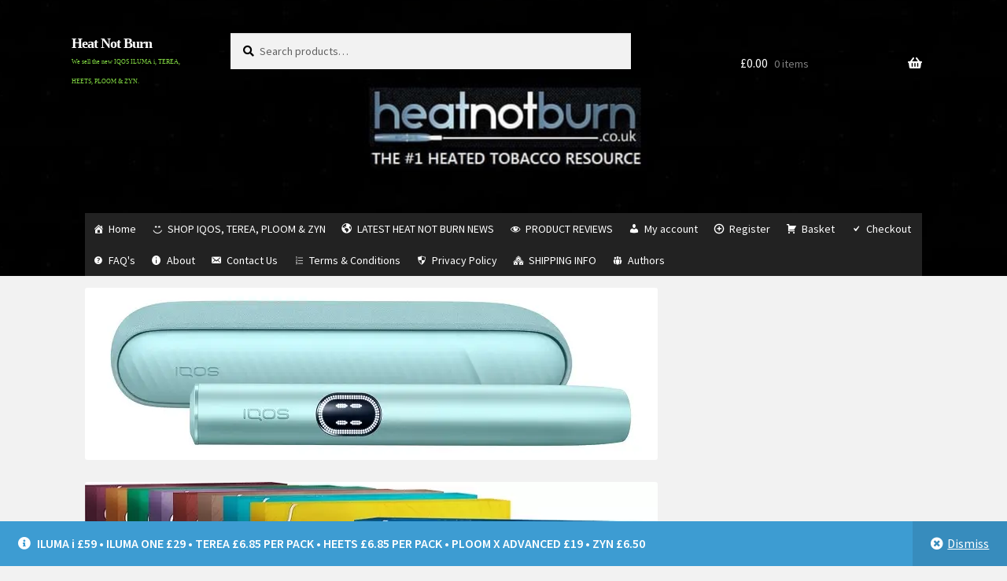

--- FILE ---
content_type: text/html; charset=UTF-8
request_url: https://heatnotburn.co.uk/product-category/ploom/ploom-x-advanced/
body_size: 30908
content:
<!doctype html><html
lang=en-GB><head><style>img.lazy{min-height:1px}</style><link
href=https://heatnotburn.co.uk/wp-content/plugins/w3-total-cache/pub/js/lazyload.min.js as=script><meta
charset="UTF-8"><meta
name="viewport" content="width=device-width, initial-scale=1"><link
rel=profile href=https://gmpg.org/xfn/11><link
rel=pingback href=https://heatnotburn.co.uk/xmlrpc.php><meta
name='robots' content='index, follow, max-image-preview:large, max-snippet:-1, max-video-preview:-1'><title>PLOOM X ADVANCED - Heat Not Burn</title><meta
name="description" content="The Ploom X Advanced is the latest high quality heated tobacco device from JTI. It&#039;s available in 3 finishes and comes with a choice of 11 tobacco flavours."><link
rel=canonical href=https://heatnotburn.co.uk/product-category/ploom/ploom-x-advanced/ ><meta
property="og:locale" content="en_GB"><meta
property="og:type" content="article"><meta
property="og:title" content="PLOOM X ADVANCED"><meta
property="og:description" content="The Ploom X Advanced is the latest high quality heated tobacco device from JTI. It&#039;s available in 3 finishes and comes with a choice of 11 tobacco flavours."><meta
property="og:url" content="https://heatnotburn.co.uk/product-category/ploom/ploom-x-advanced/"><meta
property="og:site_name" content="Heat Not Burn"><meta
name="twitter:card" content="summary_large_image"><meta
name="twitter:site" content="@HeatNotBurn"> <script type=application/ld+json class=yoast-schema-graph>{"@context":"https://schema.org","@graph":[{"@type":"CollectionPage","@id":"https://heatnotburn.co.uk/product-category/ploom/ploom-x-advanced/","url":"https://heatnotburn.co.uk/product-category/ploom/ploom-x-advanced/","name":"PLOOM X ADVANCED - Heat Not Burn","isPartOf":{"@id":"https://heatnotburn.co.uk/#website"},"primaryImageOfPage":{"@id":"https://heatnotburn.co.uk/product-category/ploom/ploom-x-advanced/#primaryimage"},"image":{"@id":"https://heatnotburn.co.uk/product-category/ploom/ploom-x-advanced/#primaryimage"},"thumbnailUrl":"https://heatnotburn.co.uk/wp-content/uploads/2023/11/Ploom-X-Advanced-Bundle-Black.jpg","description":"The Ploom X Advanced is the latest high quality heated tobacco device from JTI. It's available in 3 finishes and comes with a choice of 11 tobacco flavours.","breadcrumb":{"@id":"https://heatnotburn.co.uk/product-category/ploom/ploom-x-advanced/#breadcrumb"},"inLanguage":"en-GB"},{"@type":"ImageObject","inLanguage":"en-GB","@id":"https://heatnotburn.co.uk/product-category/ploom/ploom-x-advanced/#primaryimage","url":"https://heatnotburn.co.uk/wp-content/uploads/2023/11/Ploom-X-Advanced-Bundle-Black.jpg","contentUrl":"https://heatnotburn.co.uk/wp-content/uploads/2023/11/Ploom-X-Advanced-Bundle-Black.jpg","width":800,"height":640,"caption":"Ploom X Advanced Bundle Black"},{"@type":"BreadcrumbList","@id":"https://heatnotburn.co.uk/product-category/ploom/ploom-x-advanced/#breadcrumb","itemListElement":[{"@type":"ListItem","position":1,"name":"Home","item":"https://heatnotburn.co.uk/"},{"@type":"ListItem","position":2,"name":"PLOOM","item":"https://heatnotburn.co.uk/product-category/ploom/"},{"@type":"ListItem","position":3,"name":"PLOOM X ADVANCED"}]},{"@type":"WebSite","@id":"https://heatnotburn.co.uk/#website","url":"https://heatnotburn.co.uk/","name":"Heat Not Burn","description":"We sell the new IQOS ILUMA i, TEREA, HEETS, PLOOM &amp; ZYN.","publisher":{"@id":"https://heatnotburn.co.uk/#organization"},"alternateName":"HnB UK","potentialAction":[{"@type":"SearchAction","target":{"@type":"EntryPoint","urlTemplate":"https://heatnotburn.co.uk/?s={search_term_string}"},"query-input":{"@type":"PropertyValueSpecification","valueRequired":true,"valueName":"search_term_string"}}],"inLanguage":"en-GB"},{"@type":"Organization","@id":"https://heatnotburn.co.uk/#organization","name":"Heat Not Burn UK Ltd","alternateName":"HnB UK","url":"https://heatnotburn.co.uk/","logo":{"@type":"ImageObject","inLanguage":"en-GB","@id":"https://heatnotburn.co.uk/#/schema/logo/image/","url":"https://heatnotburn.co.uk/wp-content/uploads/2022/04/Heat-Not-Burn-UK-Square-Logo.jpg","contentUrl":"https://heatnotburn.co.uk/wp-content/uploads/2022/04/Heat-Not-Burn-UK-Square-Logo.jpg","width":850,"height":850,"caption":"Heat Not Burn UK Ltd"},"image":{"@id":"https://heatnotburn.co.uk/#/schema/logo/image/"},"sameAs":["https://www.facebook.com/heatnotburnUK","https://x.com/HeatNotBurn","https://www.instagram.com/heatnotburnuk/?hl=en-gb","https://www.youtube.com/channel/UCOxNtNRi8ZO_XUwiDkRHw7w"]}]}</script> <link
rel=dns-prefetch href=//static.addtoany.com><link
rel=dns-prefetch href=//fonts.googleapis.com><link
rel=alternate type=application/rss+xml title="Heat Not Burn &raquo; Feed" href=https://heatnotburn.co.uk/feed/ ><link
rel=alternate type=application/rss+xml title="Heat Not Burn &raquo; Comments Feed" href=https://heatnotburn.co.uk/comments/feed/ ><link
rel=alternate type=application/rss+xml title="Heat Not Burn &raquo; PLOOM X ADVANCED Category Feed" href=https://heatnotburn.co.uk/product-category/ploom/ploom-x-advanced/feed/ ><style id=wp-img-auto-sizes-contain-inline-css>img:is([sizes=auto i],[sizes^="auto," i]){contain-intrinsic-size:3000px 1500px}</style><link
rel=stylesheet id=tag-cloud-styles-css href=https://heatnotburn.co.uk/wp-content/plugins/tag-cloud-widget/tag-cloud.css media=all><link
rel=stylesheet id=smart-coupon-css href=https://heatnotburn.co.uk/wp-content/plugins/woocommerce-smart-coupons/assets/css/smart-coupon.min.css media=all><style id=wp-block-library-inline-css>/*<![CDATA[*/:root{--wp-block-synced-color:#7a00df;--wp-block-synced-color--rgb:122,0,223;--wp-bound-block-color:var(--wp-block-synced-color);--wp-editor-canvas-background:#ddd;--wp-admin-theme-color:#007cba;--wp-admin-theme-color--rgb:0,124,186;--wp-admin-theme-color-darker-10:#006ba1;--wp-admin-theme-color-darker-10--rgb:0,107,160.5;--wp-admin-theme-color-darker-20:#005a87;--wp-admin-theme-color-darker-20--rgb:0,90,135;--wp-admin-border-width-focus:2px}@media (min-resolution:192dpi){:root{--wp-admin-border-width-focus:1.5px}}.wp-element-button{cursor:pointer}:root .has-very-light-gray-background-color{background-color:#eee}:root .has-very-dark-gray-background-color{background-color:#313131}:root .has-very-light-gray-color{color:#eee}:root .has-very-dark-gray-color{color:#313131}:root .has-vivid-green-cyan-to-vivid-cyan-blue-gradient-background{background:linear-gradient(135deg,#00d084,#0693e3)}:root .has-purple-crush-gradient-background{background:linear-gradient(135deg,#34e2e4,#4721fb 50%,#ab1dfe)}:root .has-hazy-dawn-gradient-background{background:linear-gradient(135deg,#faaca8,#dad0ec)}:root .has-subdued-olive-gradient-background{background:linear-gradient(135deg,#fafae1,#67a671)}:root .has-atomic-cream-gradient-background{background:linear-gradient(135deg,#fdd79a,#004a59)}:root .has-nightshade-gradient-background{background:linear-gradient(135deg,#330968,#31cdcf)}:root .has-midnight-gradient-background{background:linear-gradient(135deg,#020381,#2874fc)}:root{--wp--preset--font-size--normal:16px;--wp--preset--font-size--huge:42px}.has-regular-font-size{font-size:1em}.has-larger-font-size{font-size:2.625em}.has-normal-font-size{font-size:var(--wp--preset--font-size--normal)}.has-huge-font-size{font-size:var(--wp--preset--font-size--huge)}.has-text-align-center{text-align:center}.has-text-align-left{text-align:left}.has-text-align-right{text-align:right}.has-fit-text{white-space:nowrap!important}#end-resizable-editor-section{display:none}.aligncenter{clear:both}.items-justified-left{justify-content:flex-start}.items-justified-center{justify-content:center}.items-justified-right{justify-content:flex-end}.items-justified-space-between{justify-content:space-between}.screen-reader-text{border:0;clip-path:inset(50%);height:1px;margin:-1px;overflow:hidden;padding:0;position:absolute;width:1px;word-wrap:normal!important}.screen-reader-text:focus{background-color:#ddd;clip-path:none;color:#444;display:block;font-size:1em;height:auto;left:5px;line-height:normal;padding:15px
23px 14px;text-decoration:none;top:5px;width:auto;z-index:100000}html :where(.has-border-color){border-style:solid}html :where([style*=border-top-color]){border-top-style:solid}html :where([style*=border-right-color]){border-right-style:solid}html :where([style*=border-bottom-color]){border-bottom-style:solid}html :where([style*=border-left-color]){border-left-style:solid}html :where([style*=border-width]){border-style:solid}html :where([style*=border-top-width]){border-top-style:solid}html :where([style*=border-right-width]){border-right-style:solid}html :where([style*=border-bottom-width]){border-bottom-style:solid}html :where([style*=border-left-width]){border-left-style:solid}html :where(img[class*=wp-image-]){height:auto;max-width:100%}:where(figure){margin:0
0 1em}html :where(.is-position-sticky){--wp-admin--admin-bar--position-offset:var(--wp-admin--admin-bar--height,0px)}@media screen and (max-width:600px){html:where(.is-position-sticky){--wp-admin--admin-bar--position-offset:0px}}/*]]>*/</style><link
rel=stylesheet id=wc-blocks-style-css href=https://heatnotburn.co.uk/wp-content/plugins/woocommerce/assets/client/blocks/wc-blocks.css media=all><style id=global-styles-inline-css>/*<![CDATA[*/:root{--wp--preset--aspect-ratio--square:1;--wp--preset--aspect-ratio--4-3:4/3;--wp--preset--aspect-ratio--3-4:3/4;--wp--preset--aspect-ratio--3-2:3/2;--wp--preset--aspect-ratio--2-3:2/3;--wp--preset--aspect-ratio--16-9:16/9;--wp--preset--aspect-ratio--9-16:9/16;--wp--preset--color--black:#000;--wp--preset--color--cyan-bluish-gray:#abb8c3;--wp--preset--color--white:#fff;--wp--preset--color--pale-pink:#f78da7;--wp--preset--color--vivid-red:#cf2e2e;--wp--preset--color--luminous-vivid-orange:#ff6900;--wp--preset--color--luminous-vivid-amber:#fcb900;--wp--preset--color--light-green-cyan:#7bdcb5;--wp--preset--color--vivid-green-cyan:#00d084;--wp--preset--color--pale-cyan-blue:#8ed1fc;--wp--preset--color--vivid-cyan-blue:#0693e3;--wp--preset--color--vivid-purple:#9b51e0;--wp--preset--gradient--vivid-cyan-blue-to-vivid-purple:linear-gradient(135deg,rgb(6,147,227) 0%,rgb(155,81,224) 100%);--wp--preset--gradient--light-green-cyan-to-vivid-green-cyan:linear-gradient(135deg,rgb(122,220,180) 0%,rgb(0,208,130) 100%);--wp--preset--gradient--luminous-vivid-amber-to-luminous-vivid-orange:linear-gradient(135deg,rgb(252,185,0) 0%,rgb(255,105,0) 100%);--wp--preset--gradient--luminous-vivid-orange-to-vivid-red:linear-gradient(135deg,rgb(255,105,0) 0%,rgb(207,46,46) 100%);--wp--preset--gradient--very-light-gray-to-cyan-bluish-gray:linear-gradient(135deg,rgb(238,238,238) 0%,rgb(169,184,195) 100%);--wp--preset--gradient--cool-to-warm-spectrum:linear-gradient(135deg,rgb(74,234,220) 0%,rgb(151,120,209) 20%,rgb(207,42,186) 40%,rgb(238,44,130) 60%,rgb(251,105,98) 80%,rgb(254,248,76) 100%);--wp--preset--gradient--blush-light-purple:linear-gradient(135deg,rgb(255,206,236) 0%,rgb(152,150,240) 100%);--wp--preset--gradient--blush-bordeaux:linear-gradient(135deg,rgb(254,205,165) 0%,rgb(254,45,45) 50%,rgb(107,0,62) 100%);--wp--preset--gradient--luminous-dusk:linear-gradient(135deg,rgb(255,203,112) 0%,rgb(199,81,192) 50%,rgb(65,88,208) 100%);--wp--preset--gradient--pale-ocean:linear-gradient(135deg,rgb(255,245,203) 0%,rgb(182,227,212) 50%,rgb(51,167,181) 100%);--wp--preset--gradient--electric-grass:linear-gradient(135deg,rgb(202,248,128) 0%,rgb(113,206,126) 100%);--wp--preset--gradient--midnight:linear-gradient(135deg,rgb(2,3,129) 0%,rgb(40,116,252) 100%);--wp--preset--font-size--small:14px;--wp--preset--font-size--medium:23px;--wp--preset--font-size--large:26px;--wp--preset--font-size--x-large:42px;--wp--preset--font-size--normal:16px;--wp--preset--font-size--huge:37px;--wp--preset--spacing--20:0.44rem;--wp--preset--spacing--30:0.67rem;--wp--preset--spacing--40:1rem;--wp--preset--spacing--50:1.5rem;--wp--preset--spacing--60:2.25rem;--wp--preset--spacing--70:3.38rem;--wp--preset--spacing--80:5.06rem;--wp--preset--shadow--natural:6px 6px 9px rgba(0, 0, 0, 0.2);--wp--preset--shadow--deep:12px 12px 50px rgba(0, 0, 0, 0.4);--wp--preset--shadow--sharp:6px 6px 0px rgba(0, 0, 0, 0.2);--wp--preset--shadow--outlined:6px 6px 0px -3px rgb(255, 255, 255), 6px 6px rgb(0, 0, 0);--wp--preset--shadow--crisp:6px 6px 0px rgb(0, 0, 0)}:root :where(.is-layout-flow)>:first-child{margin-block-start:0}:root :where(.is-layout-flow)>:last-child{margin-block-end:0}:root :where(.is-layout-flow)>*{margin-block-start:24px;margin-block-end:0}:root :where(.is-layout-constrained)>:first-child{margin-block-start:0}:root :where(.is-layout-constrained)>:last-child{margin-block-end:0}:root :where(.is-layout-constrained)>*{margin-block-start:24px;margin-block-end:0}:root :where(.is-layout-flex){gap:24px}:root :where(.is-layout-grid){gap:24px}body .is-layout-flex{display:flex}.is-layout-flex{flex-wrap:wrap;align-items:center}.is-layout-flex>:is(*,div){margin:0}body .is-layout-grid{display:grid}.is-layout-grid>:is(*,div){margin:0}.has-black-color{color:var(--wp--preset--color--black) !important}.has-cyan-bluish-gray-color{color:var(--wp--preset--color--cyan-bluish-gray) !important}.has-white-color{color:var(--wp--preset--color--white) !important}.has-pale-pink-color{color:var(--wp--preset--color--pale-pink) !important}.has-vivid-red-color{color:var(--wp--preset--color--vivid-red) !important}.has-luminous-vivid-orange-color{color:var(--wp--preset--color--luminous-vivid-orange) !important}.has-luminous-vivid-amber-color{color:var(--wp--preset--color--luminous-vivid-amber) !important}.has-light-green-cyan-color{color:var(--wp--preset--color--light-green-cyan) !important}.has-vivid-green-cyan-color{color:var(--wp--preset--color--vivid-green-cyan) !important}.has-pale-cyan-blue-color{color:var(--wp--preset--color--pale-cyan-blue) !important}.has-vivid-cyan-blue-color{color:var(--wp--preset--color--vivid-cyan-blue) !important}.has-vivid-purple-color{color:var(--wp--preset--color--vivid-purple) !important}.has-black-background-color{background-color:var(--wp--preset--color--black) !important}.has-cyan-bluish-gray-background-color{background-color:var(--wp--preset--color--cyan-bluish-gray) !important}.has-white-background-color{background-color:var(--wp--preset--color--white) !important}.has-pale-pink-background-color{background-color:var(--wp--preset--color--pale-pink) !important}.has-vivid-red-background-color{background-color:var(--wp--preset--color--vivid-red) !important}.has-luminous-vivid-orange-background-color{background-color:var(--wp--preset--color--luminous-vivid-orange) !important}.has-luminous-vivid-amber-background-color{background-color:var(--wp--preset--color--luminous-vivid-amber) !important}.has-light-green-cyan-background-color{background-color:var(--wp--preset--color--light-green-cyan) !important}.has-vivid-green-cyan-background-color{background-color:var(--wp--preset--color--vivid-green-cyan) !important}.has-pale-cyan-blue-background-color{background-color:var(--wp--preset--color--pale-cyan-blue) !important}.has-vivid-cyan-blue-background-color{background-color:var(--wp--preset--color--vivid-cyan-blue) !important}.has-vivid-purple-background-color{background-color:var(--wp--preset--color--vivid-purple) !important}.has-black-border-color{border-color:var(--wp--preset--color--black) !important}.has-cyan-bluish-gray-border-color{border-color:var(--wp--preset--color--cyan-bluish-gray) !important}.has-white-border-color{border-color:var(--wp--preset--color--white) !important}.has-pale-pink-border-color{border-color:var(--wp--preset--color--pale-pink) !important}.has-vivid-red-border-color{border-color:var(--wp--preset--color--vivid-red) !important}.has-luminous-vivid-orange-border-color{border-color:var(--wp--preset--color--luminous-vivid-orange) !important}.has-luminous-vivid-amber-border-color{border-color:var(--wp--preset--color--luminous-vivid-amber) !important}.has-light-green-cyan-border-color{border-color:var(--wp--preset--color--light-green-cyan) !important}.has-vivid-green-cyan-border-color{border-color:var(--wp--preset--color--vivid-green-cyan) !important}.has-pale-cyan-blue-border-color{border-color:var(--wp--preset--color--pale-cyan-blue) !important}.has-vivid-cyan-blue-border-color{border-color:var(--wp--preset--color--vivid-cyan-blue) !important}.has-vivid-purple-border-color{border-color:var(--wp--preset--color--vivid-purple) !important}.has-vivid-cyan-blue-to-vivid-purple-gradient-background{background:var(--wp--preset--gradient--vivid-cyan-blue-to-vivid-purple) !important}.has-light-green-cyan-to-vivid-green-cyan-gradient-background{background:var(--wp--preset--gradient--light-green-cyan-to-vivid-green-cyan) !important}.has-luminous-vivid-amber-to-luminous-vivid-orange-gradient-background{background:var(--wp--preset--gradient--luminous-vivid-amber-to-luminous-vivid-orange) !important}.has-luminous-vivid-orange-to-vivid-red-gradient-background{background:var(--wp--preset--gradient--luminous-vivid-orange-to-vivid-red) !important}.has-very-light-gray-to-cyan-bluish-gray-gradient-background{background:var(--wp--preset--gradient--very-light-gray-to-cyan-bluish-gray) !important}.has-cool-to-warm-spectrum-gradient-background{background:var(--wp--preset--gradient--cool-to-warm-spectrum) !important}.has-blush-light-purple-gradient-background{background:var(--wp--preset--gradient--blush-light-purple) !important}.has-blush-bordeaux-gradient-background{background:var(--wp--preset--gradient--blush-bordeaux) !important}.has-luminous-dusk-gradient-background{background:var(--wp--preset--gradient--luminous-dusk) !important}.has-pale-ocean-gradient-background{background:var(--wp--preset--gradient--pale-ocean) !important}.has-electric-grass-gradient-background{background:var(--wp--preset--gradient--electric-grass) !important}.has-midnight-gradient-background{background:var(--wp--preset--gradient--midnight) !important}.has-small-font-size{font-size:var(--wp--preset--font-size--small) !important}.has-medium-font-size{font-size:var(--wp--preset--font-size--medium) !important}.has-large-font-size{font-size:var(--wp--preset--font-size--large) !important}.has-x-large-font-size{font-size:var(--wp--preset--font-size--x-large) !important}/*]]>*/</style><style id=classic-theme-styles-inline-css>/*! This file is auto-generated */
.wp-block-button__link{color:#fff;background-color:#32373c;border-radius:9999px;box-shadow:none;text-decoration:none;padding:calc(.667em + 2px) calc(1.333em + 2px);font-size:1.125em}.wp-block-file__button{background:#32373c;color:#fff;text-decoration:none}</style><link
rel=stylesheet id=storefront-gutenberg-blocks-css href=https://heatnotburn.co.uk/wp-content/themes/storefront/assets/css/base/gutenberg-blocks.css media=all><style id=storefront-gutenberg-blocks-inline-css>/*<![CDATA[*/.wp-block-button__link:not(.has-text-color){color:#333}.wp-block-button__link:not(.has-text-color):hover,.wp-block-button__link:not(.has-text-color):focus,.wp-block-button__link:not(.has-text-color):active{color:#333}.wp-block-button__link:not(.has-background){background-color:#eee}.wp-block-button__link:not(.has-background):hover,.wp-block-button__link:not(.has-background):focus,.wp-block-button__link:not(.has-background):active{border-color:#d5d5d5;background-color:#d5d5d5}.wc-block-grid__products .wc-block-grid__product .wp-block-button__link{background-color:#eee;border-color:#eee;color:#333}.wp-block-quote footer,
.wp-block-quote cite,.wp-block-quote__citation{color:#000}.wp-block-pullquote cite,
.wp-block-pullquote footer,.wp-block-pullquote__citation{color:#000}.wp-block-image
figcaption{color:#000}.wp-block-separator.is-style-dots::before{color:#000}.wp-block-file a.wp-block-file__button{color:#333;background-color:#eee;border-color:#eee}.wp-block-file a.wp-block-file__button:hover,
.wp-block-file a.wp-block-file__button:focus,
.wp-block-file a.wp-block-file__button:active{color:#333;background-color:#d5d5d5}.wp-block-code,
.wp-block-preformatted
pre{color:#000}.wp-block-table:not( .has-background ):not( .is-style-stripes ) tbody tr:nth-child(2n) td{background-color:#f0f0f0}.wp-block-cover .wp-block-cover__inner-container h1:not(.has-text-color),
.wp-block-cover .wp-block-cover__inner-container h2:not(.has-text-color),
.wp-block-cover .wp-block-cover__inner-container h3:not(.has-text-color),
.wp-block-cover .wp-block-cover__inner-container h4:not(.has-text-color),
.wp-block-cover .wp-block-cover__inner-container h5:not(.has-text-color),
.wp-block-cover .wp-block-cover__inner-container h6:not(.has-text-color){color:#000}.wc-block-components-price-slider__range-input-progress,
.rtl .wc-block-components-price-slider__range-input-progress{--range-color:#191cd1}@media all and (-ms-high-contrast: none), (-ms-high-contrast: active){.wc-block-components-price-slider__range-input-progress{background:#191cd1}}.wc-block-components-button:not(.is-link){background-color:#333;color:#fff}.wc-block-components-button:not(.is-link):hover,.wc-block-components-button:not(.is-link):focus,.wc-block-components-button:not(.is-link):active{background-color:#1a1a1a;color:#fff}.wc-block-components-button:not(.is-link):disabled{background-color:#333;color:#fff}.wc-block-cart__submit-container{background-color:#f2f2f2}.wc-block-cart__submit-container::before{color:rgba(207,207,207,0.5)}.wc-block-components-order-summary-item__quantity{background-color:#f2f2f2;border-color:#000;box-shadow:0 0 0 2px #f2f2f2;color:#000}/*]]>*/</style><link
rel=stylesheet id=contact-form-7-css href=https://heatnotburn.co.uk/wp-content/plugins/contact-form-7/includes/css/styles.css media=all><link
rel=stylesheet id=woo-advanced-discounts-css href=https://heatnotburn.co.uk/wp-content/plugins/woo-advanced-discounts/public/css/wad-public.css media=all><link
rel=stylesheet id=o-tooltip-css href=https://heatnotburn.co.uk/wp-content/plugins/woo-advanced-discounts/public/css/tooltip.min.css media=all><style id=woocommerce-inline-inline-css>.woocommerce form .form-row
.required{visibility:visible}</style><link
rel=stylesheet id=wp-polls-css href=https://heatnotburn.co.uk/wp-content/plugins/wp-polls/polls-css.css media=all><style id=wp-polls-inline-css>.wp-polls
.pollbar{margin:1px;font-size:6px;line-height:8px;height:8px;background-image:url('https://heatnotburn.co.uk/wp-content/plugins/wp-polls/images/default/pollbg.gif');border:1px
solid #c8c8c8}</style><link
rel=stylesheet id=wpt-twitter-feed-css href=https://heatnotburn.co.uk/wp-content/plugins/wp-to-twitter/css/twitter-feed.css media=all><link
rel=stylesheet id=wt-smart-coupon-for-woo-css href=https://heatnotburn.co.uk/wp-content/plugins/wt-smart-coupons-for-woocommerce/public/css/wt-smart-coupon-public.css media=all><link
rel=stylesheet id=megamenu-css href=https://heatnotburn.co.uk/wp-content/uploads/maxmegamenu/style.css media=all><link
rel=stylesheet id=dashicons-css href=https://heatnotburn.co.uk/wp-includes/css/dashicons.min.css media=all><link
rel=stylesheet id=storefront-style-css href=https://heatnotburn.co.uk/wp-content/themes/storefront/style.css media=all><style id=storefront-style-inline-css>.main-navigation ul li a,
.site-title a,
ul.menu li a,
.site-branding h1 a,
button.menu-toggle,
button.menu-toggle:hover,
.handheld-navigation .dropdown-toggle{color:#fff}button.menu-toggle,button.menu-toggle:hover{border-color:#fff}.main-navigation ul li a:hover,
.main-navigation ul li:hover > a,
.site-title a:hover,
.site-header ul.menu li.current-menu-item>a{color:#fff}table:not( .has-background ) th{background-color:#ebebeb}table:not( .has-background ) tbody
td{background-color:#f0f0f0}table:not( .has-background ) tbody tr:nth-child(2n) td,
fieldset,
fieldset
legend{background-color:#eee}.site-header,
.secondary-navigation ul ul,
.main-navigation ul.menu > li.menu-item-has-children:after,
.secondary-navigation ul.menu ul,
.storefront-handheld-footer-bar,
.storefront-handheld-footer-bar ul li > a,
.storefront-handheld-footer-bar ul li.search .site-search,button.menu-toggle,button.menu-toggle:hover{background-color:#fff}p.site-description,.site-header,.storefront-handheld-footer-bar{color:#81d742}button.menu-toggle:after,
button.menu-toggle:before,
button.menu-toggle span:before{background-color:#fff}h1,h2,h3,h4,h5,h6,.wc-block-grid__product-title{color:#000}.widget
h1{border-bottom-color:#000}body,
.secondary-navigation
a{color:#000}.widget-area .widget a,
.hentry .entry-header .posted-on a,
.hentry .entry-header .post-author a,
.hentry .entry-header .post-comments a,
.hentry .entry-header .byline
a{color:#050505}a{color:#191cd1}a:focus,button:focus,.button.alt:focus,input:focus,textarea:focus,input[type="button"]:focus,input[type="reset"]:focus,input[type="submit"]:focus,input[type="email"]:focus,input[type="tel"]:focus,input[type="url"]:focus,input[type="password"]:focus,input[type="search"]:focus{outline-color:#191cd1}button, input[type="button"], input[type="reset"], input[type="submit"], .button, .widget
a.button{background-color:#eee;border-color:#eee;color:#333}button:hover, input[type="button"]:hover, input[type="reset"]:hover, input[type="submit"]:hover, .button:hover, .widget a.button:hover{background-color:#d5d5d5;border-color:#d5d5d5;color:#333}button.alt, input[type="button"].alt, input[type="reset"].alt, input[type="submit"].alt, .button.alt, .widget-area .widget
a.button.alt{background-color:#333;border-color:#333;color:#fff}button.alt:hover, input[type="button"].alt:hover, input[type="reset"].alt:hover, input[type="submit"].alt:hover, .button.alt:hover, .widget-area .widget a.button.alt:hover{background-color:#1a1a1a;border-color:#1a1a1a;color:#fff}.pagination .page-numbers li .page-numbers.current{background-color:#d9d9d9;color:#000}#comments .comment-list .comment-content .comment-text{background-color:#ebebeb}.site-footer{background-color:#f0f0f0;color:#6d6d6d}.site-footer a:not(.button):not(.components-button){color:#333}.site-footer .storefront-handheld-footer-bar a:not(.button):not(.components-button){color:#fff}.site-footer h1, .site-footer h2, .site-footer h3, .site-footer h4, .site-footer h5, .site-footer h6, .site-footer .widget .widget-title, .site-footer .widget
.widgettitle{color:#333}.page-template-template-homepage.has-post-thumbnail .type-page.has-post-thumbnail .entry-title{color:#000}.page-template-template-homepage.has-post-thumbnail .type-page.has-post-thumbnail .entry-content{color:#000}@media screen and ( min-width: 768px ){.secondary-navigation ul.menu a:hover{color:#9af05b}.secondary-navigation ul.menu
a{color:#81d742}.main-navigation ul.menu ul.sub-menu,
.main-navigation ul.nav-menu
ul.children{background-color:#f0f0f0}.site-header{border-bottom-color:#f0f0f0}}.sp-fixed-width
.site{background-color:#fff}.checkout-slides .sp-checkout-control-nav li a:after{background-color:#f2f2f2;border:4px
solid #cacaca}.checkout-slides .sp-checkout-control-nav li:nth-child(2) a.flex-active:after{border:4px
solid #cacaca}.checkout-slides .sp-checkout-control-nav li a:before,
.checkout-slides .sp-checkout-control-nav li:nth-child(2) a.flex-active:before{background-color:#cacaca}.checkout-slides .sp-checkout-control-nav li:nth-child(2) a:before{background-color:#dedede}.checkout-slides .sp-checkout-control-nav li:nth-child(2) a:after{border:4px
solid #dedede}</style><link
rel=stylesheet id=storefront-icons-css href=https://heatnotburn.co.uk/wp-content/themes/storefront/assets/css/base/icons.css media=all><link
crossorigin=anonymous rel=stylesheet id=storefront-fonts-css href='https://fonts.googleapis.com/css?family=Source+Sans+Pro%3A400%2C300%2C300italic%2C400italic%2C600%2C700%2C900&#038;subset=latin%2Clatin-ext' media=all><link
rel=stylesheet id=popup-maker-site-css href='//heatnotburn.co.uk/wp-content/uploads/3e7bf7c71b3539f076ab65627131c53b.css?generated=1767582728' media=all><link
rel=stylesheet id=addtoany-css href=https://heatnotburn.co.uk/wp-content/plugins/add-to-any/addtoany.min.css media=all><link
rel=stylesheet id=storefront-woocommerce-style-css href=https://heatnotburn.co.uk/wp-content/themes/storefront/assets/css/woocommerce/woocommerce.css media=all><style id=storefront-woocommerce-style-inline-css>@font-face{font-family:star;src:url(https://heatnotburn.co.uk/wp-content/plugins/woocommerce/assets/fonts/star.eot);src:url(https://heatnotburn.co.uk/wp-content/plugins/woocommerce/assets/fonts/star.eot?#iefix) format("embedded-opentype"),
url(https://heatnotburn.co.uk/wp-content/plugins/woocommerce/assets/fonts/star.woff) format("woff"),
url(https://heatnotburn.co.uk/wp-content/plugins/woocommerce/assets/fonts/star.ttf) format("truetype"),
url(https://heatnotburn.co.uk/wp-content/plugins/woocommerce/assets/fonts/star.svg#star) format("svg");font-weight:400;font-style:normal}@font-face{font-family:WooCommerce;src:url(https://heatnotburn.co.uk/wp-content/plugins/woocommerce/assets/fonts/WooCommerce.eot);src:url(https://heatnotburn.co.uk/wp-content/plugins/woocommerce/assets/fonts/WooCommerce.eot?#iefix) format("embedded-opentype"),
url(https://heatnotburn.co.uk/wp-content/plugins/woocommerce/assets/fonts/WooCommerce.woff) format("woff"),
url(https://heatnotburn.co.uk/wp-content/plugins/woocommerce/assets/fonts/WooCommerce.ttf) format("truetype"),
url(https://heatnotburn.co.uk/wp-content/plugins/woocommerce/assets/fonts/WooCommerce.svg#WooCommerce) format("svg");font-weight:400;font-style:normal}a.cart-contents,
.site-header-cart .widget_shopping_cart
a{color:#fff}a.cart-contents:hover,
.site-header-cart .widget_shopping_cart a:hover,.site-header-cart:hover>li>a{color:#fff}table.cart td.product-remove,
table.cart
td.actions{border-top-color:#f2f2f2}.storefront-handheld-footer-bar ul li.cart
.count{background-color:#fff;color:#fff;border-color:#fff}.woocommerce-tabs ul.tabs li.active a,
ul.products li.product .price,
.onsale,
.wc-block-grid__product-onsale,
.widget_search form:before,
.widget_product_search form:before{color:#000}.woocommerce-breadcrumb a,
a.woocommerce-review-link,
.product_meta
a{color:#050505}.wc-block-grid__product-onsale,.onsale{border-color:#000}.star-rating span:before,
.quantity .plus, .quantity .minus,
p.stars a:hover:after,
p.stars a:after,
.star-rating span:before,
#payment .payment_methods li input[type=radio]:first-child:checked+label:before{color:#191cd1}.widget_price_filter .ui-slider .ui-slider-range,
.widget_price_filter .ui-slider .ui-slider-handle{background-color:#191cd1}.order_details{background-color:#ebebeb}.order_details>li{border-bottom:1px dotted #d6d6d6}.order_details:before,.order_details:after{background:-webkit-linear-gradient(transparent 0,transparent 0),-webkit-linear-gradient(135deg,#ebebeb 33.33%,transparent 33.33%),-webkit-linear-gradient(45deg,#ebebeb 33.33%,transparent 33.33%)}#order_review{background-color:#f2f2f2}#payment .payment_methods > li .payment_box,
#payment .place-order{background-color:#ededed}#payment .payment_methods>li:not(.woocommerce-notice){background-color:#e8e8e8}#payment .payment_methods>li:not(.woocommerce-notice):hover{background-color:#e3e3e3}.woocommerce-pagination .page-numbers li .page-numbers.current{background-color:#d9d9d9;color:#000}.wc-block-grid__product-onsale,
.onsale,
.woocommerce-pagination .page-numbers li .page-numbers:not(.current){color:#000}p.stars a:before,
p.stars a:hover~a:before,
p.stars.selected a.active~a:before{color:#000}p.stars.selected a.active:before,
p.stars:hover a:before,
p.stars.selected a:not(.active):before,
p.stars.selected a.active:before{color:#191cd1}.single-product div.product .woocommerce-product-gallery .woocommerce-product-gallery__trigger{background-color:#eee;color:#333}.single-product div.product .woocommerce-product-gallery .woocommerce-product-gallery__trigger:hover{background-color:#d5d5d5;border-color:#d5d5d5;color:#333}.button.added_to_cart:focus,.button.wc-forward:focus{outline-color:#191cd1}.added_to_cart,
.site-header-cart .widget_shopping_cart a.button,
.wc-block-grid__products .wc-block-grid__product .wp-block-button__link{background-color:#eee;border-color:#eee;color:#333}.added_to_cart:hover,
.site-header-cart .widget_shopping_cart a.button:hover,
.wc-block-grid__products .wc-block-grid__product .wp-block-button__link:hover{background-color:#d5d5d5;border-color:#d5d5d5;color:#333}.added_to_cart.alt, .added_to_cart, .widget
a.button.checkout{background-color:#333;border-color:#333;color:#fff}.added_to_cart.alt:hover, .added_to_cart:hover, .widget a.button.checkout:hover{background-color:#1a1a1a;border-color:#1a1a1a;color:#fff}.button.loading{color:#eee}.button.loading:hover{background-color:#eee}.button.loading:after{color:#333}@media screen and ( min-width: 768px ){.site-header-cart .widget_shopping_cart,
.site-header .product_list_widget li
.quantity{color:#81d742}.site-header-cart .widget_shopping_cart .buttons,
.site-header-cart .widget_shopping_cart
.total{background-color:#f5f5f5}.site-header-cart
.widget_shopping_cart{background-color:#f0f0f0}}.storefront-product-pagination
a{color:#000;background-color:#f2f2f2}.storefront-sticky-add-to-cart{color:#000;background-color:#f2f2f2}.storefront-sticky-add-to-cart a:not(.button){color:#fff}.coupon-container{background-color:#eee !important}.coupon-content{border-color:#333 !important;color:#333}.sd-buttons-transparent.woocommerce .coupon-content,
.sd-buttons-transparent.woocommerce-page .coupon-content{border-color:#eee !important}.woocommerce-message{background-color:#0f834d !important;color:#fff !important}.woocommerce-message a,
.woocommerce-message a:hover,
.woocommerce-message .button,
.woocommerce-message .button:hover{color:#fff !important}.woocommerce-info{background-color:#3D9CD2 !important;color:#fff !important}.woocommerce-info a,
.woocommerce-info a:hover,
.woocommerce-info .button,
.woocommerce-info .button:hover{color:#fff !important}.woocommerce-error{background-color:#e2401c !important;color:#fff !important}.woocommerce-error a,
.woocommerce-error a:hover,
.woocommerce-error .button,
.woocommerce-error .button:hover{color:#fff !important}.star-rating span:before,.star-rating:before{color:#FFA200 !important}.star-rating:before{opacity:0.25 !important}</style><link
rel=stylesheet id=storefront-woocommerce-brands-style-css href=https://heatnotburn.co.uk/wp-content/themes/storefront/assets/css/woocommerce/extensions/brands.css media=all><link
rel=stylesheet id=storefront-woocommerce-smart-coupons-style-css href=https://heatnotburn.co.uk/wp-content/themes/storefront/assets/css/woocommerce/extensions/smart-coupons.css media=all><link
rel=stylesheet id=sp-header-frontend-css href=https://heatnotburn.co.uk/wp-content/plugins/storefront-powerpack/includes/customizer/header/assets/css/sp-header-frontend.css media=all><link
rel=stylesheet id=sp-styles-css href=https://heatnotburn.co.uk/wp-content/plugins/storefront-powerpack/assets/css/style.css media=all><link
rel=stylesheet id=cwginstock_frontend_css-css href=https://heatnotburn.co.uk/wp-content/plugins/back-in-stock-notifier-for-woocommerce/assets/css/frontend.min.css media><link
rel=stylesheet id=cwginstock_bootstrap-css href=https://heatnotburn.co.uk/wp-content/plugins/back-in-stock-notifier-for-woocommerce/assets/css/bootstrap.min.css media><link
rel=stylesheet id=sprh-styles-css href=https://heatnotburn.co.uk/wp-content/plugins/storefront-product-hero/assets/css/style.css media=all><style id=sprh-styles-inline-css>.sprh-hero a:not(.button){color:#96588a}</style> <script src=https://heatnotburn.co.uk/wp-includes/js/jquery/jquery.min.js id=jquery-core-js></script> <script src=https://heatnotburn.co.uk/wp-includes/js/jquery/jquery-migrate.min.js id=jquery-migrate-js></script> <script src=https://heatnotburn.co.uk/wp-content/plugins/tag-cloud-widget/tag-cloud.js id=tag-cloud-scripts-js></script> <script id=addtoany-core-js-before>window.a2a_config=window.a2a_config||{};a2a_config.callbacks=[];a2a_config.overlays=[];a2a_config.templates={};a2a_localize={Share:"Share",Save:"Save",Subscribe:"Subscribe",Email:"Email",Bookmark:"Bookmark",ShowAll:"Show All",ShowLess:"Show less",FindServices:"Find service(s)",FindAnyServiceToAddTo:"Instantly find any service to add to",PoweredBy:"Powered by",ShareViaEmail:"Share via email",SubscribeViaEmail:"Subscribe via email",BookmarkInYourBrowser:"Bookmark in your browser",BookmarkInstructions:"Press Ctrl+D or \u2318+D to bookmark this page",AddToYourFavorites:"Add to your favourites",SendFromWebOrProgram:"Send from any email address or email program",EmailProgram:"Email program",More:"More&#8230;",ThanksForSharing:"Thanks for sharing!",ThanksForFollowing:"Thanks for following!"};</script> <script async src=https://static.addtoany.com/menu/page.js id=addtoany-core-js></script> <script async src=https://heatnotburn.co.uk/wp-content/plugins/add-to-any/addtoany.min.js id=addtoany-jquery-js></script> <script src=https://heatnotburn.co.uk/wp-content/plugins/itro-popup/scripts/itro-scripts.js id=itro-scripts-js></script> <script src=https://heatnotburn.co.uk/wp-content/plugins/woo-advanced-discounts/public/js/wad-public.js id=woo-advanced-discounts-js></script> <script src=https://heatnotburn.co.uk/wp-content/plugins/woo-advanced-discounts/public/js/tooltip.min.js id=o-tooltip-js></script> <script src=https://heatnotburn.co.uk/wp-content/plugins/woocommerce/assets/js/jquery-blockui/jquery.blockUI.min.js id=wc-jquery-blockui-js data-wp-strategy=defer></script> <script id=wc-add-to-cart-js-extra>var wc_add_to_cart_params={"ajax_url":"/wp-admin/admin-ajax.php","wc_ajax_url":"/?wc-ajax=%%endpoint%%","i18n_view_cart":"View basket","cart_url":"https://heatnotburn.co.uk/basket/","is_cart":"","cart_redirect_after_add":"no"};</script> <script src=https://heatnotburn.co.uk/wp-content/plugins/woocommerce/assets/js/frontend/add-to-cart.min.js id=wc-add-to-cart-js defer data-wp-strategy=defer></script> <script src=https://heatnotburn.co.uk/wp-content/plugins/woocommerce/assets/js/js-cookie/js.cookie.min.js id=wc-js-cookie-js defer data-wp-strategy=defer></script> <script id=woocommerce-js-extra>var woocommerce_params={"ajax_url":"/wp-admin/admin-ajax.php","wc_ajax_url":"/?wc-ajax=%%endpoint%%","i18n_password_show":"Show password","i18n_password_hide":"Hide password"};</script> <script src=https://heatnotburn.co.uk/wp-content/plugins/woocommerce/assets/js/frontend/woocommerce.min.js id=woocommerce-js defer data-wp-strategy=defer></script> <script id=wt-smart-coupon-for-woo-js-extra>var WTSmartCouponOBJ={"ajaxurl":"https://heatnotburn.co.uk/wp-admin/admin-ajax.php","wc_ajax_url":"https://heatnotburn.co.uk/?wc-ajax=","nonces":{"public":"dc03b9f8b5","apply_coupon":"41d86f584f"},"labels":{"please_wait":"Please wait...","choose_variation":"Please choose a variation","error":"Error !!!"}};</script> <script src=https://heatnotburn.co.uk/wp-content/plugins/wt-smart-coupons-for-woocommerce/public/js/wt-smart-coupon-public.js id=wt-smart-coupon-for-woo-js></script> <script id=wc-cart-fragments-js-extra>var wc_cart_fragments_params={"ajax_url":"/wp-admin/admin-ajax.php","wc_ajax_url":"/?wc-ajax=%%endpoint%%","cart_hash_key":"wc_cart_hash_42139869fb992d1e5b44d5386926ceea","fragment_name":"wc_fragments_42139869fb992d1e5b44d5386926ceea","request_timeout":"5000"};</script> <script src=https://heatnotburn.co.uk/wp-content/plugins/woocommerce/assets/js/frontend/cart-fragments.min.js id=wc-cart-fragments-js defer data-wp-strategy=defer></script> <script src=https://heatnotburn.co.uk/wp-content/plugins/wp-subscribe-form/includes/js/select2.min.js id=sfba-select2-js></script> <script id=sfba-form-ajax-js-extra>var the_ajax_script={"ajaxurl":"https://heatnotburn.co.uk/wp-admin/admin-ajax.php","ajax_nonce":"93f5e6b43e"};</script> <script src=https://heatnotburn.co.uk/wp-content/plugins/wp-subscribe-form/includes/js/sfba-form-ajax.js id=sfba-form-ajax-js></script> <link
rel=https://api.w.org/ href=https://heatnotburn.co.uk/wp-json/ ><link
rel=alternate title=JSON type=application/json href=https://heatnotburn.co.uk/wp-json/wp/v2/product_cat/4665><link
rel=EditURI type=application/rsd+xml title=RSD href=https://heatnotburn.co.uk/xmlrpc.php?rsd><meta
name="generator" content="WordPress 6.9"><meta
name="generator" content="WooCommerce 10.4.3"> <script >(function(i,s,o,g,r,a,m){i['AfsAnalyticsObject']=r;i[r]=i[r]||function(){(i[r].q=i[r].q||[]).push(arguments)},i[r].l=1*new Date();a=s.createElement(o),m=s.getElementsByTagName(o)[0];a.async=1;a.src=g;m.parentNode.insertBefore(a,m)})(window,document,'script','//code.afsanalytics.com/js2/analytics.js','aa');aa("create","00644499","auto");aa("set","title",document.title);aa("set","cms","woocommerce");aa("set","api","4.0.22");aa("set","currencyCode","gbp");aa("set","autotrack","on");aa("set","autotrack.inside","dataset");aa("send","pageview");</script>  <script async src="https://www.googletagmanager.com/gtag/js?id=UA-104251822-1"></script> <script>window.dataLayer=window.dataLayer||[];function gtag(){dataLayer.push(arguments);}
gtag('js',new Date());gtag('config','UA-104251822-1');</script> <script>document.createElement("picture");if(!window.HTMLPictureElement&&document.addEventListener){window.addEventListener("DOMContentLoaded",function(){var s=document.createElement("script");s.src="https://heatnotburn.co.uk/wp-content/plugins/webp-express/js/picturefill.min.js";document.body.appendChild(s);});}</script> <noscript><style>.woocommerce-product-gallery{opacity:1 !important}</style></noscript><style>.broken_link,a.broken_link{text-decoration:line-through}</style><style id=custom-background-css>body.custom-background{background-color:#f2f2f2}</style><link
rel=icon href=https://heatnotburn.co.uk/wp-content/uploads/2018/02/cropped-HeatNotBurnBlogIcon-32x32.jpg sizes=32x32><link
rel=icon href=https://heatnotburn.co.uk/wp-content/uploads/2018/02/cropped-HeatNotBurnBlogIcon-192x192.jpg sizes=192x192><link
rel=apple-touch-icon href=https://heatnotburn.co.uk/wp-content/uploads/2018/02/cropped-HeatNotBurnBlogIcon-180x180.jpg><meta
name="msapplication-TileImage" content="https://heatnotburn.co.uk/wp-content/uploads/2018/02/cropped-HeatNotBurnBlogIcon-270x270.jpg"><style></style><style media=screen id=storefront-powerpack-designer-css>#page .site-branding{font-size:9px;font-family:Trebuchet MS;letter-spacing:0px;line-height:25px;font-style:normal;text-decoration:none;margin-top:0px;margin-bottom:0px;margin-left:-17px;margin-right:65px;padding-top:3px;padding-bottom:155px;padding-left:0px;padding-right:0px;color:#000;border-width:1px;border-radius:0px;border-style:none;border-color:#30d1c6}#page .main-navigation ul li
a{font-size:15px;font-family:Verdana;letter-spacing:0px;line-height:0px;font-style:normal;text-decoration:none;margin-top:32px;margin-bottom:-5px;margin-left:-10px;margin-right:-3px;padding-top:32px;padding-bottom:24px;padding-left:14px;padding-right:16px;color:#fff;border-width:1px;border-radius:0px;border-style:none;border-color:#fff}</style></head><body
data-rsssl=1 class="archive tax-product_cat term-ploom-x-advanced term-4665 custom-background wp-embed-responsive wp-theme-storefront theme-storefront woocommerce woocommerce-page woocommerce-demo-store woocommerce-no-js mega-menu-primary group-blog storefront-align-wide right-sidebar woocommerce-active sp-header-active sp-designer sp-distraction-free-checkout sp-shop-alignment-center storefront-product-hero-active"><p
role=complementary aria-label="Store notice" class="woocommerce-store-notice demo_store" data-notice-id=e74a21f3ee1e632d658f4b78f0226227 style=display:none;><b>ILUMA i £59 • ILUMA ONE £29 • TEREA £6.85 PER PACK • HEETS £6.85 PER PACK • PLOOM X ADVANCED £19 • ZYN £6.50</b> <a
role=button href=# class=woocommerce-store-notice__dismiss-link>Dismiss</a></p><div
id=page class="hfeed site"><header
id=masthead class="site-header lazy" role=banner style data-bg=https://heatnotburn.co.uk/wp-content/uploads/2023/01/cropped-Heat-Not-Burn-Header-Image-4.jpg><div
class=col-full><div
class=sp-header-row><div
class=sp-header-span-2><div
class=site-branding><div
class="beta site-title"><a
href=https://heatnotburn.co.uk/ rel=home>Heat Not Burn</a></div><p
class=site-description>We sell the new IQOS ILUMA i, TEREA, HEETS, PLOOM &amp; ZYN.</p></div></div><div
class=sp-header-span-6><div
class=site-search><div
class="widget woocommerce widget_product_search"><form
role=search method=get class=woocommerce-product-search action=https://heatnotburn.co.uk/ >
<label
class=screen-reader-text for=woocommerce-product-search-field-0>Search for:</label>
<input
type=search id=woocommerce-product-search-field-0 class=search-field placeholder="Search products&hellip;" value name=s>
<button
type=submit value=Search class>Search</button>
<input
type=hidden name=post_type value=product></form></div></div></div><div
class="sp-header-pre-1 sp-header-span-3 sp-header-last"><ul
id=site-header-cart class="site-header-cart menu">
<li
class>
<a
class=cart-contents href=https://heatnotburn.co.uk/basket/ title="View your shopping basket">
<span
class="woocommerce-Price-amount amount"><span
class=woocommerce-Price-currencySymbol>&pound;</span>0.00</span> <span
class=count>0 items</span>
</a>
</li>
<li><div
class="widget woocommerce widget_shopping_cart"><div
class=widget_shopping_cart_content></div></div>		</li></ul></div></div><div
class=sp-header-row><div
class="sp-header-span-12 sp-header-last"><nav
id=site-navigation class=main-navigation role=navigation aria-label="Primary Navigation">
<button
id=site-navigation-menu-toggle class=menu-toggle aria-controls=site-navigation aria-expanded=false><span>Menu</span></button><div
id=mega-menu-wrap-primary class=mega-menu-wrap><div
class=mega-menu-toggle><div
class=mega-toggle-blocks-left><div
class='mega-toggle-block mega-menu-toggle-block mega-toggle-block-1' id=mega-toggle-block-1 tabindex=0><span
class=mega-toggle-label role=button aria-expanded=false><span
class=mega-toggle-label-closed>MENU</span><span
class=mega-toggle-label-open>MENU</span></span></div></div><div
class=mega-toggle-blocks-center></div><div
class=mega-toggle-blocks-right></div></div><ul
id=mega-menu-primary class="mega-menu max-mega-menu mega-menu-horizontal mega-no-js" data-event=hover_intent data-effect=slide_up data-effect-speed=200 data-effect-mobile=slide data-effect-speed-mobile=200 data-mobile-force-width=false data-second-click=go data-document-click=collapse data-vertical-behaviour=standard data-breakpoint=600 data-unbind=true data-mobile-state=collapse_all data-mobile-direction=vertical data-hover-intent-timeout=300 data-hover-intent-interval=100><li
class="mega-menu-item mega-menu-item-type-custom mega-menu-item-object-custom mega-menu-item-home mega-align-bottom-left mega-menu-flyout mega-has-icon mega-icon-left mega-menu-item-810" id=mega-menu-item-810><a
class="dashicons-admin-home mega-menu-link" href=https://heatnotburn.co.uk/ tabindex=0>Home</a></li><li
class="mega-menu-item mega-menu-item-type-post_type mega-menu-item-object-page mega-menu-item-home mega-align-bottom-left mega-menu-flyout mega-has-icon mega-icon-left mega-menu-item-35" id=mega-menu-item-35><a
class="dashicons-smiley mega-menu-link" href=https://heatnotburn.co.uk/ tabindex=0>SHOP IQOS, TEREA, PLOOM &#038; ZYN</a></li><li
class="mega-menu-item mega-menu-item-type-taxonomy mega-menu-item-object-category mega-align-bottom-left mega-menu-flyout mega-has-icon mega-icon-left mega-menu-item-2158" id=mega-menu-item-2158><a
class="dashicons-admin-site mega-menu-link" href=https://heatnotburn.co.uk/category/latest-heat-not-burn-news/ tabindex=0>LATEST HEAT NOT BURN NEWS</a></li><li
class="mega-menu-item mega-menu-item-type-taxonomy mega-menu-item-object-category mega-align-bottom-left mega-menu-flyout mega-has-icon mega-icon-left mega-menu-item-2169" id=mega-menu-item-2169><a
class="dashicons-visibility mega-menu-link" href=https://heatnotburn.co.uk/category/product-reviews/ tabindex=0>PRODUCT REVIEWS</a></li><li
class="mega-menu-item mega-menu-item-type-post_type mega-menu-item-object-page mega-align-bottom-left mega-menu-flyout mega-has-icon mega-icon-left mega-menu-item-804" id=mega-menu-item-804><a
class="dashicons-admin-users mega-menu-link" href=https://heatnotburn.co.uk/my-account/ tabindex=0>My account</a></li><li
class="mega-menu-item mega-menu-item-type-custom mega-menu-item-object-custom mega-align-bottom-left mega-menu-flyout mega-has-icon mega-icon-left mega-menu-item-59615" id=mega-menu-item-59615><a
class="dashicons-insert mega-menu-link" href="https://heatnotburn.co.uk/wp-login.php?action=register" tabindex=0>Register</a></li><li
class="mega-menu-item mega-menu-item-type-post_type mega-menu-item-object-page mega-align-bottom-left mega-menu-flyout mega-has-icon mega-icon-left mega-menu-item-807" id=mega-menu-item-807><a
class="dashicons-cart mega-menu-link" href=https://heatnotburn.co.uk/basket/ tabindex=0>Basket</a></li><li
class="mega-menu-item mega-menu-item-type-post_type mega-menu-item-object-page mega-align-bottom-left mega-menu-flyout mega-has-icon mega-icon-left mega-menu-item-806" id=mega-menu-item-806><a
class="dashicons-yes mega-menu-link" href=https://heatnotburn.co.uk/checkout/ tabindex=0>Checkout</a></li><li
class="mega-menu-item mega-menu-item-type-post_type mega-menu-item-object-page mega-align-bottom-left mega-menu-flyout mega-has-icon mega-icon-left mega-menu-item-11745" id=mega-menu-item-11745><a
class="dashicons-editor-help mega-menu-link" href=https://heatnotburn.co.uk/frequently-asked-questions/ tabindex=0>FAQ's</a></li><li
class="mega-menu-item mega-menu-item-type-post_type mega-menu-item-object-page mega-align-bottom-left mega-menu-flyout mega-has-icon mega-icon-left mega-menu-item-41" id=mega-menu-item-41><a
class="dashicons-info mega-menu-link" href=https://heatnotburn.co.uk/about-us/ tabindex=0>About</a></li><li
class="mega-menu-item mega-menu-item-type-post_type mega-menu-item-object-page mega-align-bottom-left mega-menu-flyout mega-has-icon mega-icon-left mega-menu-item-48" id=mega-menu-item-48><a
class="dashicons-email-alt mega-menu-link" href=https://heatnotburn.co.uk/contact-us/ tabindex=0>Contact Us</a></li><li
class="mega-menu-item mega-menu-item-type-post_type mega-menu-item-object-page mega-align-bottom-left mega-menu-flyout mega-has-icon mega-icon-left mega-menu-item-1477" id=mega-menu-item-1477><a
class="dashicons-editor-ol mega-menu-link" href=https://heatnotburn.co.uk/terms-conditions/ tabindex=0>Terms &#038; Conditions</a></li><li
class="mega-menu-item mega-menu-item-type-post_type mega-menu-item-object-page mega-menu-item-privacy-policy mega-align-bottom-left mega-menu-flyout mega-has-icon mega-icon-left mega-menu-item-3062" id=mega-menu-item-3062><a
class="dashicons-shield mega-menu-link" href=https://heatnotburn.co.uk/privacy-policy/ tabindex=0>Privacy Policy</a></li><li
class="mega-menu-item mega-menu-item-type-post_type mega-menu-item-object-page mega-align-bottom-left mega-menu-flyout mega-has-icon mega-icon-left mega-menu-item-1382" id=mega-menu-item-1382><a
class="dashicons-admin-multisite mega-menu-link" href=https://heatnotburn.co.uk/shipping-info/ tabindex=0>SHIPPING INFO</a></li><li
class="mega-menu-item mega-menu-item-type-post_type mega-menu-item-object-page mega-align-bottom-left mega-menu-flyout mega-has-icon mega-icon-left mega-menu-item-2219" id=mega-menu-item-2219><a
class="dashicons-groups mega-menu-link" href=https://heatnotburn.co.uk/authors/ tabindex=0>Authors</a></li></ul></div><div
class=handheld-navigation><ul
id=menu-mobile class=menu><li
id=menu-item-1470 class="menu-item menu-item-type-post_type menu-item-object-page menu-item-home menu-item-1470"><a
href=https://heatnotburn.co.uk/ >SHOP IQOS, TEREA, PLOOM &#038; ZYN</a></li>
<li
id=menu-item-1469 class="menu-item menu-item-type-post_type menu-item-object-page menu-item-1469"><a
href=https://heatnotburn.co.uk/about-us/ >About</a></li>
<li
id=menu-item-1462 class="menu-item menu-item-type-post_type menu-item-object-page menu-item-1462"><a
href=https://heatnotburn.co.uk/shipping-info/ >SHIPPING INFO</a></li>
<li
id=menu-item-1464 class="menu-item menu-item-type-post_type menu-item-object-page menu-item-1464"><a
href="https://heatnotburn.co.uk/?page_id=774">Affiliate Area</a></li>
<li
id=menu-item-1465 class="menu-item menu-item-type-post_type menu-item-object-page menu-item-1465"><a
href=https://heatnotburn.co.uk/my-account/ >My account</a></li>
<li
id=menu-item-1466 class="menu-item menu-item-type-post_type menu-item-object-page menu-item-1466"><a
href=https://heatnotburn.co.uk/checkout/ >Checkout</a></li>
<li
id=menu-item-1467 class="menu-item menu-item-type-post_type menu-item-object-page menu-item-1467"><a
href=https://heatnotburn.co.uk/basket/ >Basket</a></li>
<li
id=menu-item-1468 class="menu-item menu-item-type-post_type menu-item-object-page menu-item-1468"><a
href=https://heatnotburn.co.uk/contact-us/ >Contact Us</a></li>
<li
id=menu-item-1463 class="menu-item menu-item-type-post_type menu-item-object-page menu-item-1463"><a
href=https://heatnotburn.co.uk/terms-conditions/ >Terms &#038; Conditions</a></li></ul></div></nav></div></div></div></header><div
class=header-widget-region role=complementary><div
class=col-full><div
id=media_image-4 class="widget widget_media_image"><a
href=https://heatnotburn.co.uk/product-category/iqos/iqos-iluma-i/ ><picture><source
data-srcset="https://heatnotburn.co.uk/wp-content/webp-express/webp-images/uploads/2025/04/IQOS-ILUMA-i-MAIN-PAGE-BANNER.jpg.webp 728w, https://heatnotburn.co.uk/wp-content/webp-express/webp-images/uploads/2025/04/IQOS-ILUMA-i-MAIN-PAGE-BANNER-324x97.jpg.webp 324w, https://heatnotburn.co.uk/wp-content/webp-express/webp-images/uploads/2025/04/IQOS-ILUMA-i-MAIN-PAGE-BANNER-416x125.jpg.webp 416w, https://heatnotburn.co.uk/wp-content/webp-express/webp-images/uploads/2025/04/IQOS-ILUMA-i-MAIN-PAGE-BANNER-300x90.jpg.webp 300w" data-sizes="(max-width: 728px) 100vw, 728px" type=image/webp><img
width=728 height=219 src="data:image/svg+xml,%3Csvg%20xmlns='http://www.w3.org/2000/svg'%20viewBox='0%200%20728%20219'%3E%3C/svg%3E" data-src="data:image/svg+xml,%3Csvg%20xmlns='http://www.w3.org/2000/svg'%20viewBox='0%200%20728%20219'%3E%3C/svg%3E" data-src=https://heatnotburn.co.uk/wp-content/uploads/2025/04/IQOS-ILUMA-i-MAIN-PAGE-BANNER.jpg class="image wp-image-69310  attachment-full size-full webpexpress-processed lazy" alt="IQOS ILUMA i MAIN PAGE BANNER" style="max-width: 100%; height: auto;" decoding=async data-srcset="https://heatnotburn.co.uk/wp-content/uploads/2025/04/IQOS-ILUMA-i-MAIN-PAGE-BANNER.jpg 728w, https://heatnotburn.co.uk/wp-content/uploads/2025/04/IQOS-ILUMA-i-MAIN-PAGE-BANNER-324x97.jpg 324w, https://heatnotburn.co.uk/wp-content/uploads/2025/04/IQOS-ILUMA-i-MAIN-PAGE-BANNER-416x125.jpg 416w, https://heatnotburn.co.uk/wp-content/uploads/2025/04/IQOS-ILUMA-i-MAIN-PAGE-BANNER-300x90.jpg 300w" data-sizes="(max-width: 728px) 100vw, 728px"></picture></a></div><div
id=media_image-6 class="widget widget_media_image"><a
href=https://heatnotburn.co.uk/product-category/iqos/terea-sticks/ ><picture><source
data-srcset="https://heatnotburn.co.uk/wp-content/webp-express/webp-images/uploads/2023/09/BUY-IQOS-TEREA-STICKS.jpg.webp 728w, https://heatnotburn.co.uk/wp-content/webp-express/webp-images/uploads/2023/09/BUY-IQOS-TEREA-STICKS-324x138.jpg.webp 324w, https://heatnotburn.co.uk/wp-content/webp-express/webp-images/uploads/2023/09/BUY-IQOS-TEREA-STICKS-416x178.jpg.webp 416w, https://heatnotburn.co.uk/wp-content/webp-express/webp-images/uploads/2023/09/BUY-IQOS-TEREA-STICKS-300x128.jpg.webp 300w" data-sizes="(max-width: 728px) 100vw, 728px" type=image/webp><img
width=728 height=311 src="data:image/svg+xml,%3Csvg%20xmlns='http://www.w3.org/2000/svg'%20viewBox='0%200%20728%20311'%3E%3C/svg%3E" data-src="data:image/svg+xml,%3Csvg%20xmlns='http://www.w3.org/2000/svg'%20viewBox='0%200%20728%20311'%3E%3C/svg%3E" data-src=https://heatnotburn.co.uk/wp-content/uploads/2023/09/BUY-IQOS-TEREA-STICKS.jpg class="image wp-image-64470  attachment-full size-full webpexpress-processed lazy" alt="BUY IQOS TEREA STICKS" style="max-width: 100%; height: auto;" decoding=async data-srcset="https://heatnotburn.co.uk/wp-content/uploads/2023/09/BUY-IQOS-TEREA-STICKS.jpg 728w, https://heatnotburn.co.uk/wp-content/uploads/2023/09/BUY-IQOS-TEREA-STICKS-324x138.jpg 324w, https://heatnotburn.co.uk/wp-content/uploads/2023/09/BUY-IQOS-TEREA-STICKS-416x178.jpg 416w, https://heatnotburn.co.uk/wp-content/uploads/2023/09/BUY-IQOS-TEREA-STICKS-300x128.jpg 300w" data-sizes="(max-width: 728px) 100vw, 728px"></picture></a></div><div
id=media_image-7 class="widget widget_media_image"><a
href=https://heatnotburn.co.uk/product-category/heets/ ><picture><source
data-srcset="https://heatnotburn.co.uk/wp-content/webp-express/webp-images/uploads/2023/09/BUY-HEETS-ONLINE.jpg.webp 728w, https://heatnotburn.co.uk/wp-content/webp-express/webp-images/uploads/2023/09/BUY-HEETS-ONLINE-324x107.jpg.webp 324w, https://heatnotburn.co.uk/wp-content/webp-express/webp-images/uploads/2023/09/BUY-HEETS-ONLINE-416x138.jpg.webp 416w, https://heatnotburn.co.uk/wp-content/webp-express/webp-images/uploads/2023/09/BUY-HEETS-ONLINE-300x99.jpg.webp 300w" data-sizes="(max-width: 728px) 100vw, 728px" type=image/webp><img
width=728 height=241 src="data:image/svg+xml,%3Csvg%20xmlns='http://www.w3.org/2000/svg'%20viewBox='0%200%20728%20241'%3E%3C/svg%3E" data-src="data:image/svg+xml,%3Csvg%20xmlns='http://www.w3.org/2000/svg'%20viewBox='0%200%20728%20241'%3E%3C/svg%3E" data-src=https://heatnotburn.co.uk/wp-content/uploads/2023/09/BUY-HEETS-ONLINE.jpg class="image wp-image-64629  attachment-full size-full webpexpress-processed lazy" alt="BUY HEETS ONLINE" style="max-width: 100%; height: auto;" decoding=async data-srcset="https://heatnotburn.co.uk/wp-content/uploads/2023/09/BUY-HEETS-ONLINE.jpg 728w, https://heatnotburn.co.uk/wp-content/uploads/2023/09/BUY-HEETS-ONLINE-324x107.jpg 324w, https://heatnotburn.co.uk/wp-content/uploads/2023/09/BUY-HEETS-ONLINE-416x138.jpg 416w, https://heatnotburn.co.uk/wp-content/uploads/2023/09/BUY-HEETS-ONLINE-300x99.jpg 300w" data-sizes="(max-width: 728px) 100vw, 728px"></picture></a></div><div
id=media_image-5 class="widget widget_media_image"><a
href=https://heatnotburn.co.uk/product-category/ploom/ploom-x-advanced/ ><picture><source
data-srcset="https://heatnotburn.co.uk/wp-content/webp-express/webp-images/uploads/2023/11/Ploom-X-Advanced-Banner-1.jpg.webp 720w, https://heatnotburn.co.uk/wp-content/webp-express/webp-images/uploads/2023/11/Ploom-X-Advanced-Banner-1-324x109.jpg.webp 324w, https://heatnotburn.co.uk/wp-content/webp-express/webp-images/uploads/2023/11/Ploom-X-Advanced-Banner-1-416x140.jpg.webp 416w, https://heatnotburn.co.uk/wp-content/webp-express/webp-images/uploads/2023/11/Ploom-X-Advanced-Banner-1-300x101.jpg.webp 300w" data-sizes="(max-width: 720px) 100vw, 720px" type=image/webp><img
width=720 height=243 src="data:image/svg+xml,%3Csvg%20xmlns='http://www.w3.org/2000/svg'%20viewBox='0%200%20720%20243'%3E%3C/svg%3E" data-src="data:image/svg+xml,%3Csvg%20xmlns='http://www.w3.org/2000/svg'%20viewBox='0%200%20720%20243'%3E%3C/svg%3E" data-src=https://heatnotburn.co.uk/wp-content/uploads/2023/11/Ploom-X-Advanced-Banner-1.jpg class="image wp-image-65517  attachment-full size-full webpexpress-processed lazy" alt="Ploom X Advanced Banner" style="max-width: 100%; height: auto;" decoding=async data-srcset="https://heatnotburn.co.uk/wp-content/uploads/2023/11/Ploom-X-Advanced-Banner-1.jpg 720w, https://heatnotburn.co.uk/wp-content/uploads/2023/11/Ploom-X-Advanced-Banner-1-324x109.jpg 324w, https://heatnotburn.co.uk/wp-content/uploads/2023/11/Ploom-X-Advanced-Banner-1-416x140.jpg 416w, https://heatnotburn.co.uk/wp-content/uploads/2023/11/Ploom-X-Advanced-Banner-1-300x101.jpg 300w" data-sizes="(max-width: 720px) 100vw, 720px"></picture></a></div><div
id=search-3 class="widget widget_search"><form
role=search method=get class=search-form action=https://heatnotburn.co.uk/ >
<label>
<span
class=screen-reader-text>Search for:</span>
<input
type=search class=search-field placeholder="Search &hellip;" value name=s>
</label>
<input
type=submit class=search-submit value=Search></form></div></div></div><div
class=storefront-breadcrumb><div
class=col-full><nav
class=woocommerce-breadcrumb aria-label=breadcrumbs><a
href=https://heatnotburn.co.uk>Home</a><span
class=breadcrumb-separator> / </span><a
href=https://heatnotburn.co.uk/product-category/ploom/ >PLOOM</a><span
class=breadcrumb-separator> / </span>PLOOM X ADVANCED</nav></div></div><div
id=content class=site-content tabindex=-1><div
class=col-full><div
class=woocommerce></div><div
id=primary class=content-area><main
id=main class=site-main role=main><header
class=woocommerce-products-header><h1 class="woocommerce-products-header__title page-title">PLOOM X ADVANCED</h1><div
class=term-description><p>The Ploom X Advanced is the very latest in heated tobacco technology from JTI.</p><p>Available in 3 finishes (black, champagne gold and navy blue) each device comes with 60 EVO tobacco sticks included in the amazing price of just £19.</p><p>There are 11 different tobacco flavours to choose from.</p><p>Please see below for each device and simply click on any product for full details.</p><p>If you are looking for EVO tobacco sticks only then please click <a
href=https://heatnotburn.co.uk/product-category/ploom/evo-tobacco-sticks/ >HERE</a> to be taken to our entire product range of 11 different flavours.</p></div></header><div
class=storefront-sorting><div
class=woocommerce-notices-wrapper></div><form
class=woocommerce-ordering method=get>
<select
name=orderby
class=orderby
aria-label="Shop order"
><option
value=menu_order  selected=selected>Default sorting</option><option
value=popularity >Sort by popularity</option><option
value=date >Sort by latest</option><option
value=price >Sort by price: low to high</option><option
value=price-desc >Sort by price: high to low</option>
</select>
<input
type=hidden name=paged value=1></form><p
class=woocommerce-result-count role=alert aria-relevant=all >
Showing all 27 results</p></div><ul
class="products columns-3">
<li
class="product type-product post-65384 status-publish first instock product_cat-ploom product_cat-ploom-x-advanced product_tag-evo-tobacco-sticks product_tag-ploom product_tag-ploom-starter-bundle product_tag-ploom-x-advanced has-post-thumbnail taxable shipping-taxable purchasable product-type-variable">
<a
href=https://heatnotburn.co.uk/product/ploom-x-advanced-bundle-black/ class="woocommerce-LoopProduct-link woocommerce-loop-product__link"><picture><source
data-srcset="https://heatnotburn.co.uk/wp-content/webp-express/webp-images/uploads/2023/11/Ploom-X-Advanced-Bundle-Black-324x259.jpg.webp 324w, https://heatnotburn.co.uk/wp-content/webp-express/webp-images/uploads/2023/11/Ploom-X-Advanced-Bundle-Black-416x333.jpg.webp 416w, https://heatnotburn.co.uk/wp-content/webp-express/webp-images/uploads/2023/11/Ploom-X-Advanced-Bundle-Black-300x240.jpg.webp 300w, https://heatnotburn.co.uk/wp-content/webp-express/webp-images/uploads/2023/11/Ploom-X-Advanced-Bundle-Black-768x614.jpg.webp 768w, https://heatnotburn.co.uk/wp-content/webp-express/webp-images/uploads/2023/11/Ploom-X-Advanced-Bundle-Black.jpg.webp 800w" data-sizes="auto, (max-width: 324px) 100vw, 324px" type=image/webp><img
width=324 height=259 src="data:image/svg+xml,%3Csvg%20xmlns='http://www.w3.org/2000/svg'%20viewBox='0%200%20324%20259'%3E%3C/svg%3E" data-src="data:image/svg+xml,%3Csvg%20xmlns='http://www.w3.org/2000/svg'%20viewBox='0%200%20324%20259'%3E%3C/svg%3E" data-src=https://heatnotburn.co.uk/wp-content/uploads/2023/11/Ploom-X-Advanced-Bundle-Black-324x259.jpg class="attachment-woocommerce_thumbnail size-woocommerce_thumbnail webpexpress-processed lazy" alt="Ploom X Advanced Bundle Black" decoding=async data-srcset="https://heatnotburn.co.uk/wp-content/uploads/2023/11/Ploom-X-Advanced-Bundle-Black-324x259.jpg 324w, https://heatnotburn.co.uk/wp-content/uploads/2023/11/Ploom-X-Advanced-Bundle-Black-416x333.jpg 416w, https://heatnotburn.co.uk/wp-content/uploads/2023/11/Ploom-X-Advanced-Bundle-Black-300x240.jpg 300w, https://heatnotburn.co.uk/wp-content/uploads/2023/11/Ploom-X-Advanced-Bundle-Black-768x614.jpg 768w, https://heatnotburn.co.uk/wp-content/uploads/2023/11/Ploom-X-Advanced-Bundle-Black.jpg 800w" data-sizes="auto, (max-width: 324px) 100vw, 324px"></picture><h2 class="woocommerce-loop-product__title">Ploom X Advanced Bundle Black</h2>
<span
class=price><span
class="woocommerce-Price-amount amount"><bdi><span
class=woocommerce-Price-currencySymbol>&pound;</span>15.83</bdi></span> <small
class=woocommerce-price-suffix>(ex. VAT)</small></span>
</a><a
href=https://heatnotburn.co.uk/product/ploom-x-advanced-bundle-black/ aria-describedby=woocommerce_loop_add_to_cart_link_describedby_65384 data-quantity=1 class="button product_type_variable add_to_cart_button" data-product_id=65384 data-product_sku="PLOOM X ADVANCED BLACK BUNDLE" aria-label="Select options for &ldquo;Ploom X Advanced Bundle Black&rdquo;" rel=nofollow>Select options</a>	<span
id=woocommerce_loop_add_to_cart_link_describedby_65384 class=screen-reader-text>
This product has multiple variants. The options may be chosen on the product page	</span>
</li>
<li
class="product type-product post-65406 status-publish instock product_cat-ploom product_cat-ploom-x-advanced product_tag-evo-tobacco-sticks product_tag-ploom product_tag-ploom-starter-bundle product_tag-ploom-x-advanced has-post-thumbnail taxable shipping-taxable purchasable product-type-variable">
<a
href=https://heatnotburn.co.uk/product/ploom-x-advanced-bundle-champagne-gold/ class="woocommerce-LoopProduct-link woocommerce-loop-product__link"><picture><source
data-srcset="https://heatnotburn.co.uk/wp-content/webp-express/webp-images/uploads/2023/11/Ploom-X-Advanced-Bundle-Champagne-Gold-324x259.jpg.webp 324w, https://heatnotburn.co.uk/wp-content/webp-express/webp-images/uploads/2023/11/Ploom-X-Advanced-Bundle-Champagne-Gold-416x333.jpg.webp 416w, https://heatnotburn.co.uk/wp-content/webp-express/webp-images/uploads/2023/11/Ploom-X-Advanced-Bundle-Champagne-Gold-300x240.jpg.webp 300w, https://heatnotburn.co.uk/wp-content/webp-express/webp-images/uploads/2023/11/Ploom-X-Advanced-Bundle-Champagne-Gold-768x614.jpg.webp 768w, https://heatnotburn.co.uk/wp-content/webp-express/webp-images/uploads/2023/11/Ploom-X-Advanced-Bundle-Champagne-Gold.jpg.webp 800w" data-sizes="auto, (max-width: 324px) 100vw, 324px" type=image/webp><img
width=324 height=259 src="data:image/svg+xml,%3Csvg%20xmlns='http://www.w3.org/2000/svg'%20viewBox='0%200%20324%20259'%3E%3C/svg%3E" data-src="data:image/svg+xml,%3Csvg%20xmlns='http://www.w3.org/2000/svg'%20viewBox='0%200%20324%20259'%3E%3C/svg%3E" data-src=https://heatnotburn.co.uk/wp-content/uploads/2023/11/Ploom-X-Advanced-Bundle-Champagne-Gold-324x259.jpg class="attachment-woocommerce_thumbnail size-woocommerce_thumbnail webpexpress-processed lazy" alt="Ploom X Advanced Bundle Champagne Gold" decoding=async data-srcset="https://heatnotburn.co.uk/wp-content/uploads/2023/11/Ploom-X-Advanced-Bundle-Champagne-Gold-324x259.jpg 324w, https://heatnotburn.co.uk/wp-content/uploads/2023/11/Ploom-X-Advanced-Bundle-Champagne-Gold-416x333.jpg 416w, https://heatnotburn.co.uk/wp-content/uploads/2023/11/Ploom-X-Advanced-Bundle-Champagne-Gold-300x240.jpg 300w, https://heatnotburn.co.uk/wp-content/uploads/2023/11/Ploom-X-Advanced-Bundle-Champagne-Gold-768x614.jpg 768w, https://heatnotburn.co.uk/wp-content/uploads/2023/11/Ploom-X-Advanced-Bundle-Champagne-Gold.jpg 800w" data-sizes="auto, (max-width: 324px) 100vw, 324px"></picture><h2 class="woocommerce-loop-product__title">Ploom X Advanced Bundle Champagne Gold</h2>
<span
class=price><span
class="woocommerce-Price-amount amount"><bdi><span
class=woocommerce-Price-currencySymbol>&pound;</span>15.83</bdi></span> <small
class=woocommerce-price-suffix>(ex. VAT)</small></span>
</a><a
href=https://heatnotburn.co.uk/product/ploom-x-advanced-bundle-champagne-gold/ aria-describedby=woocommerce_loop_add_to_cart_link_describedby_65406 data-quantity=1 class="button product_type_variable add_to_cart_button" data-product_id=65406 data-product_sku="PLOOM X ADVANCED GOLD BUNDLE" aria-label="Select options for &ldquo;Ploom X Advanced Bundle Champagne Gold&rdquo;" rel=nofollow>Select options</a>	<span
id=woocommerce_loop_add_to_cart_link_describedby_65406 class=screen-reader-text>
This product has multiple variants. The options may be chosen on the product page	</span>
</li>
<li
class="product type-product post-65420 status-publish last instock product_cat-ploom product_cat-ploom-x-advanced product_tag-evo-tobacco-sticks product_tag-ploom product_tag-ploom-starter-bundle product_tag-ploom-x-advanced has-post-thumbnail taxable shipping-taxable purchasable product-type-variable">
<a
href=https://heatnotburn.co.uk/product/ploom-x-advanced-bundle-navy-blue/ class="woocommerce-LoopProduct-link woocommerce-loop-product__link"><picture><source
data-srcset="https://heatnotburn.co.uk/wp-content/webp-express/webp-images/uploads/2023/11/Ploom-X-Advanced-Bundle-Navy-Blue-324x259.jpg.webp 324w, https://heatnotburn.co.uk/wp-content/webp-express/webp-images/uploads/2023/11/Ploom-X-Advanced-Bundle-Navy-Blue-416x333.jpg.webp 416w, https://heatnotburn.co.uk/wp-content/webp-express/webp-images/uploads/2023/11/Ploom-X-Advanced-Bundle-Navy-Blue-300x240.jpg.webp 300w, https://heatnotburn.co.uk/wp-content/webp-express/webp-images/uploads/2023/11/Ploom-X-Advanced-Bundle-Navy-Blue-768x614.jpg.webp 768w, https://heatnotburn.co.uk/wp-content/webp-express/webp-images/uploads/2023/11/Ploom-X-Advanced-Bundle-Navy-Blue.jpg.webp 800w" data-sizes="auto, (max-width: 324px) 100vw, 324px" type=image/webp><img
width=324 height=259 src="data:image/svg+xml,%3Csvg%20xmlns='http://www.w3.org/2000/svg'%20viewBox='0%200%20324%20259'%3E%3C/svg%3E" data-src="data:image/svg+xml,%3Csvg%20xmlns='http://www.w3.org/2000/svg'%20viewBox='0%200%20324%20259'%3E%3C/svg%3E" data-src=https://heatnotburn.co.uk/wp-content/uploads/2023/11/Ploom-X-Advanced-Bundle-Navy-Blue-324x259.jpg class="attachment-woocommerce_thumbnail size-woocommerce_thumbnail webpexpress-processed lazy" alt="Ploom X Advanced Bundle Navy Blue" decoding=async data-srcset="https://heatnotburn.co.uk/wp-content/uploads/2023/11/Ploom-X-Advanced-Bundle-Navy-Blue-324x259.jpg 324w, https://heatnotburn.co.uk/wp-content/uploads/2023/11/Ploom-X-Advanced-Bundle-Navy-Blue-416x333.jpg 416w, https://heatnotburn.co.uk/wp-content/uploads/2023/11/Ploom-X-Advanced-Bundle-Navy-Blue-300x240.jpg 300w, https://heatnotburn.co.uk/wp-content/uploads/2023/11/Ploom-X-Advanced-Bundle-Navy-Blue-768x614.jpg 768w, https://heatnotburn.co.uk/wp-content/uploads/2023/11/Ploom-X-Advanced-Bundle-Navy-Blue.jpg 800w" data-sizes="auto, (max-width: 324px) 100vw, 324px"></picture><h2 class="woocommerce-loop-product__title">Ploom X Advanced Bundle Navy Blue</h2>
<span
class=price><span
class="woocommerce-Price-amount amount"><bdi><span
class=woocommerce-Price-currencySymbol>&pound;</span>15.83</bdi></span> <small
class=woocommerce-price-suffix>(ex. VAT)</small></span>
</a><a
href=https://heatnotburn.co.uk/product/ploom-x-advanced-bundle-navy-blue/ aria-describedby=woocommerce_loop_add_to_cart_link_describedby_65420 data-quantity=1 class="button product_type_variable add_to_cart_button" data-product_id=65420 data-product_sku="PLOOM X ADVANCED NAVY BLUE BUNDLE" aria-label="Select options for &ldquo;Ploom X Advanced Bundle Navy Blue&rdquo;" rel=nofollow>Select options</a>	<span
id=woocommerce_loop_add_to_cart_link_describedby_65420 class=screen-reader-text>
This product has multiple variants. The options may be chosen on the product page	</span>
</li>
<li
class="product type-product post-69494 status-publish first instock product_cat-ploom product_cat-ploom-x-advanced product_tag-evo-tobacco-sticks product_tag-ploom product_tag-ploom-starter-bundle product_tag-ploom-x-advanced has-post-thumbnail taxable shipping-taxable purchasable product-type-variable">
<a
href=https://heatnotburn.co.uk/product/ploom-x-advanced-bundle-silver/ class="woocommerce-LoopProduct-link woocommerce-loop-product__link"><picture><source
data-srcset="https://heatnotburn.co.uk/wp-content/webp-express/webp-images/uploads/2025/05/Ploom-X-Advanced-Silver-1-324x259.jpg.webp 324w, https://heatnotburn.co.uk/wp-content/webp-express/webp-images/uploads/2025/05/Ploom-X-Advanced-Silver-1-300x240.jpg.webp 300w, https://heatnotburn.co.uk/wp-content/webp-express/webp-images/uploads/2025/05/Ploom-X-Advanced-Silver-1-768x614.jpg.webp 768w, https://heatnotburn.co.uk/wp-content/webp-express/webp-images/uploads/2025/05/Ploom-X-Advanced-Silver-1-416x333.jpg.webp 416w, https://heatnotburn.co.uk/wp-content/webp-express/webp-images/uploads/2025/05/Ploom-X-Advanced-Silver-1.jpg.webp 800w" data-sizes="auto, (max-width: 324px) 100vw, 324px" type=image/webp><img
width=324 height=259 src="data:image/svg+xml,%3Csvg%20xmlns='http://www.w3.org/2000/svg'%20viewBox='0%200%20324%20259'%3E%3C/svg%3E" data-src="data:image/svg+xml,%3Csvg%20xmlns='http://www.w3.org/2000/svg'%20viewBox='0%200%20324%20259'%3E%3C/svg%3E" data-src=https://heatnotburn.co.uk/wp-content/uploads/2025/05/Ploom-X-Advanced-Silver-1-324x259.jpg class="attachment-woocommerce_thumbnail size-woocommerce_thumbnail webpexpress-processed lazy" alt="Ploom X Advanced Silver" decoding=async data-srcset="https://heatnotburn.co.uk/wp-content/uploads/2025/05/Ploom-X-Advanced-Silver-1-324x259.jpg 324w, https://heatnotburn.co.uk/wp-content/uploads/2025/05/Ploom-X-Advanced-Silver-1-300x240.jpg 300w, https://heatnotburn.co.uk/wp-content/uploads/2025/05/Ploom-X-Advanced-Silver-1-768x614.jpg 768w, https://heatnotburn.co.uk/wp-content/uploads/2025/05/Ploom-X-Advanced-Silver-1-416x333.jpg 416w, https://heatnotburn.co.uk/wp-content/uploads/2025/05/Ploom-X-Advanced-Silver-1.jpg 800w" data-sizes="auto, (max-width: 324px) 100vw, 324px"></picture><h2 class="woocommerce-loop-product__title">Ploom X Advanced Bundle Silver</h2>
<span
class=price><span
class="woocommerce-Price-amount amount"><bdi><span
class=woocommerce-Price-currencySymbol>&pound;</span>15.83</bdi></span> <small
class=woocommerce-price-suffix>(ex. VAT)</small></span>
</a><a
href=https://heatnotburn.co.uk/product/ploom-x-advanced-bundle-silver/ aria-describedby=woocommerce_loop_add_to_cart_link_describedby_69494 data-quantity=1 class="button product_type_variable add_to_cart_button" data-product_id=69494 data-product_sku="PLOOM X ADVANCED BLACK BUNDLE-1-1" aria-label="Select options for &ldquo;Ploom X Advanced Bundle Silver&rdquo;" rel=nofollow>Select options</a>	<span
id=woocommerce_loop_add_to_cart_link_describedby_69494 class=screen-reader-text>
This product has multiple variants. The options may be chosen on the product page	</span>
</li>
<li
class="product type-product post-69479 status-publish instock product_cat-ploom-x-advanced product_cat-ploom product_tag-evo-tobacco-sticks product_tag-ploom product_tag-ploom-starter-bundle product_tag-ploom-x-advanced has-post-thumbnail taxable shipping-taxable purchasable product-type-variable">
<a
href=https://heatnotburn.co.uk/product/ploom-x-advanced-bundle-slate-grey/ class="woocommerce-LoopProduct-link woocommerce-loop-product__link"><picture><source
data-srcset="https://heatnotburn.co.uk/wp-content/webp-express/webp-images/uploads/2025/05/Ploom-X-Advanced-Slate-Grey-1-324x259.jpg.webp 324w, https://heatnotburn.co.uk/wp-content/webp-express/webp-images/uploads/2025/05/Ploom-X-Advanced-Slate-Grey-1-300x240.jpg.webp 300w, https://heatnotburn.co.uk/wp-content/webp-express/webp-images/uploads/2025/05/Ploom-X-Advanced-Slate-Grey-1-768x614.jpg.webp 768w, https://heatnotburn.co.uk/wp-content/webp-express/webp-images/uploads/2025/05/Ploom-X-Advanced-Slate-Grey-1-416x333.jpg.webp 416w, https://heatnotburn.co.uk/wp-content/webp-express/webp-images/uploads/2025/05/Ploom-X-Advanced-Slate-Grey-1.jpg.webp 800w" data-sizes="auto, (max-width: 324px) 100vw, 324px" type=image/webp><img
width=324 height=259 src="data:image/svg+xml,%3Csvg%20xmlns='http://www.w3.org/2000/svg'%20viewBox='0%200%20324%20259'%3E%3C/svg%3E" data-src="data:image/svg+xml,%3Csvg%20xmlns='http://www.w3.org/2000/svg'%20viewBox='0%200%20324%20259'%3E%3C/svg%3E" data-src=https://heatnotburn.co.uk/wp-content/uploads/2025/05/Ploom-X-Advanced-Slate-Grey-1-324x259.jpg class="attachment-woocommerce_thumbnail size-woocommerce_thumbnail webpexpress-processed lazy" alt="Ploom X Advanced Slate Grey" decoding=async data-srcset="https://heatnotburn.co.uk/wp-content/uploads/2025/05/Ploom-X-Advanced-Slate-Grey-1-324x259.jpg 324w, https://heatnotburn.co.uk/wp-content/uploads/2025/05/Ploom-X-Advanced-Slate-Grey-1-300x240.jpg 300w, https://heatnotburn.co.uk/wp-content/uploads/2025/05/Ploom-X-Advanced-Slate-Grey-1-768x614.jpg 768w, https://heatnotburn.co.uk/wp-content/uploads/2025/05/Ploom-X-Advanced-Slate-Grey-1-416x333.jpg 416w, https://heatnotburn.co.uk/wp-content/uploads/2025/05/Ploom-X-Advanced-Slate-Grey-1.jpg 800w" data-sizes="auto, (max-width: 324px) 100vw, 324px"></picture><h2 class="woocommerce-loop-product__title">Ploom X Advanced Bundle Slate Grey</h2>
<span
class=price><span
class="woocommerce-Price-amount amount"><bdi><span
class=woocommerce-Price-currencySymbol>&pound;</span>15.83</bdi></span> <small
class=woocommerce-price-suffix>(ex. VAT)</small></span>
</a><a
href=https://heatnotburn.co.uk/product/ploom-x-advanced-bundle-slate-grey/ aria-describedby=woocommerce_loop_add_to_cart_link_describedby_69479 data-quantity=1 class="button product_type_variable add_to_cart_button" data-product_id=69479 data-product_sku="PLOOM X ADVANCED BLACK BUNDLE-1" aria-label="Select options for &ldquo;Ploom X Advanced Bundle Slate Grey&rdquo;" rel=nofollow>Select options</a>	<span
id=woocommerce_loop_add_to_cart_link_describedby_69479 class=screen-reader-text>
This product has multiple variants. The options may be chosen on the product page	</span>
</li>
<li
class="product type-product post-68635 status-publish last outofstock product_cat-ploom product_cat-ploom-evo-tobacco-sticks product_cat-ploom-x-advanced product_tag-amarillo product_tag-carton product_tag-evo-amarillo product_tag-evo-tobacco-sticks product_tag-ploom product_tag-ploom-x has-post-thumbnail taxable shipping-taxable purchasable product-type-simple">
<a
href=https://heatnotburn.co.uk/product/ploom-evo-tobacco-sticks-amarillo-x-10-carton-200-sticks/ class="woocommerce-LoopProduct-link woocommerce-loop-product__link"><picture><source
data-srcset="https://heatnotburn.co.uk/wp-content/webp-express/webp-images/uploads/2025/02/EVO-Amarillo-Carton-324x202.jpg.webp 324w, https://heatnotburn.co.uk/wp-content/webp-express/webp-images/uploads/2025/02/EVO-Amarillo-Carton-416x259.jpg.webp 416w, https://heatnotburn.co.uk/wp-content/webp-express/webp-images/uploads/2025/02/EVO-Amarillo-Carton-300x187.jpg.webp 300w, https://heatnotburn.co.uk/wp-content/webp-express/webp-images/uploads/2025/02/EVO-Amarillo-Carton.jpg.webp 678w" data-sizes="auto, (max-width: 324px) 100vw, 324px" type=image/webp><img
width=324 height=202 src="data:image/svg+xml,%3Csvg%20xmlns='http://www.w3.org/2000/svg'%20viewBox='0%200%20324%20202'%3E%3C/svg%3E" data-src="data:image/svg+xml,%3Csvg%20xmlns='http://www.w3.org/2000/svg'%20viewBox='0%200%20324%20202'%3E%3C/svg%3E" data-src=https://heatnotburn.co.uk/wp-content/uploads/2025/02/EVO-Amarillo-Carton-324x202.jpg class="attachment-woocommerce_thumbnail size-woocommerce_thumbnail webpexpress-processed lazy" alt="EVO Amarillo Carton" decoding=async data-srcset="https://heatnotburn.co.uk/wp-content/uploads/2025/02/EVO-Amarillo-Carton-324x202.jpg 324w, https://heatnotburn.co.uk/wp-content/uploads/2025/02/EVO-Amarillo-Carton-416x259.jpg 416w, https://heatnotburn.co.uk/wp-content/uploads/2025/02/EVO-Amarillo-Carton-300x187.jpg 300w, https://heatnotburn.co.uk/wp-content/uploads/2025/02/EVO-Amarillo-Carton.jpg 678w" data-sizes="auto, (max-width: 324px) 100vw, 324px"></picture><h2 class="woocommerce-loop-product__title">Ploom EVO Tobacco Sticks Amarillo x 10 (Carton) (200 Sticks)</h2>
<span
class=price><span
class="woocommerce-Price-amount amount"><bdi><span
class=woocommerce-Price-currencySymbol>&pound;</span>41.67</bdi></span> <small
class=woocommerce-price-suffix>(ex. VAT)</small></span>
</a><a
href=https://heatnotburn.co.uk/product/ploom-evo-tobacco-sticks-amarillo-x-10-carton-200-sticks/ aria-describedby=woocommerce_loop_add_to_cart_link_describedby_68635 data-quantity=1 class="button product_type_simple" data-product_id=68635 data-product_sku aria-label="Read more about &ldquo;Ploom EVO Tobacco Sticks Amarillo x 10 (Carton) (200 Sticks)&rdquo;" rel=nofollow data-success_message>Select options</a>	<span
id=woocommerce_loop_add_to_cart_link_describedby_68635 class=screen-reader-text>
</span>
</li>
<li
class="product type-product post-56142 status-publish first instock product_cat-ploom product_cat-ploom-evo-tobacco-sticks product_cat-ploom-x-advanced product_tag-evo-amber product_tag-evo-tobacco-sticks product_tag-ploom product_tag-ploom-s-20 has-post-thumbnail taxable shipping-taxable purchasable product-type-simple">
<a
href=https://heatnotburn.co.uk/product/ploom-evo-tobacco-sticks-amber/ class="woocommerce-LoopProduct-link woocommerce-loop-product__link"><picture><source
data-srcset="https://heatnotburn.co.uk/wp-content/webp-express/webp-images/wp-content/uploads/2021/09/EVO-Amber-Packet-Single-324x243.jpg.webp 324w, https://heatnotburn.co.uk/wp-content/webp-express/webp-images/uploads/2021/09/EVO-Amber-Packet-Single-416x311.jpg.webp 416w, https://heatnotburn.co.uk/wp-content/webp-express/webp-images/wp-content/uploads/2021/09/EVO-Amber-Packet-Single-300x225.jpg.webp 300w, https://heatnotburn.co.uk/wp-content/webp-express/webp-images/wp-content/uploads/2021/09/EVO-Amber-Packet-Single.jpg.webp 628w" data-sizes="auto, (max-width: 324px) 100vw, 324px" type=image/webp><img
width=324 height=242 src="data:image/svg+xml,%3Csvg%20xmlns='http://www.w3.org/2000/svg'%20viewBox='0%200%20324%20242'%3E%3C/svg%3E" data-src="data:image/svg+xml,%3Csvg%20xmlns='http://www.w3.org/2000/svg'%20viewBox='0%200%20324%20242'%3E%3C/svg%3E" data-src=https://heatnotburn.co.uk/wp-content/uploads/2021/09/EVO-Amber-Packet-Single-324x242.jpg class="attachment-woocommerce_thumbnail size-woocommerce_thumbnail webpexpress-processed lazy" alt="EVO Amber Packet Single" decoding=async data-srcset="https://heatnotburn.co.uk/wp-content/uploads/2021/09/EVO-Amber-Packet-Single-324x243.jpg 324w, https://heatnotburn.co.uk/wp-content/uploads/2021/09/EVO-Amber-Packet-Single-416x311.jpg 416w, https://heatnotburn.co.uk/wp-content/uploads/2021/09/EVO-Amber-Packet-Single-300x225.jpg 300w, https://heatnotburn.co.uk/wp-content/uploads/2021/09/EVO-Amber-Packet-Single.jpg 628w" data-sizes="auto, (max-width: 324px) 100vw, 324px"></picture><h2 class="woocommerce-loop-product__title">Ploom EVO Tobacco Sticks Amber</h2>
<span
class=price><span
class="woocommerce-Price-amount amount"><bdi><span
class=woocommerce-Price-currencySymbol>&pound;</span>4.17</bdi></span> <small
class=woocommerce-price-suffix>(ex. VAT)</small></span>
</a><a
href=https://heatnotburn.co.uk/product/ploom-evo-tobacco-sticks-amber/ aria-describedby=woocommerce_loop_add_to_cart_link_describedby_56142 data-quantity=1 class="button product_type_simple add_to_cart_button" data-product_id=56142 data-product_sku aria-label="Add to basket: &ldquo;Ploom EVO Tobacco Sticks Amber&rdquo;" rel=nofollow data-success_message="&ldquo;Ploom EVO Tobacco Sticks Amber&rdquo; has been added to your cart">Select options</a>	<span
id=woocommerce_loop_add_to_cart_link_describedby_56142 class=screen-reader-text>
</span>
</li>
<li
class="product type-product post-55731 status-publish instock product_cat-ploom product_cat-ploom-evo-tobacco-sticks product_cat-ploom-x-advanced product_tag-carton product_tag-evo-amber product_tag-evo-tobacco-sticks product_tag-ploom product_tag-ploom-s-20 has-post-thumbnail taxable shipping-taxable purchasable product-type-simple">
<a
href=https://heatnotburn.co.uk/product/ploom-evo-tobacco-sticks-amber-x-10-carton-200-sticks/ class="woocommerce-LoopProduct-link woocommerce-loop-product__link"><picture><source
data-srcset="https://heatnotburn.co.uk/wp-content/webp-express/webp-images/uploads/2021/08/EVO-Tobacco-Sticks-Amber-324x201.jpg.webp 324w, https://heatnotburn.co.uk/wp-content/webp-express/webp-images/uploads/2021/08/EVO-Tobacco-Sticks-Amber-416x258.jpg.webp 416w, https://heatnotburn.co.uk/wp-content/webp-express/webp-images/uploads/2021/08/EVO-Tobacco-Sticks-Amber-300x186.jpg.webp 300w, https://heatnotburn.co.uk/wp-content/webp-express/webp-images/uploads/2021/08/EVO-Tobacco-Sticks-Amber.jpg.webp 678w" data-sizes="auto, (max-width: 324px) 100vw, 324px" type=image/webp><img
width=324 height=201 src="data:image/svg+xml,%3Csvg%20xmlns='http://www.w3.org/2000/svg'%20viewBox='0%200%20324%20201'%3E%3C/svg%3E" data-src="data:image/svg+xml,%3Csvg%20xmlns='http://www.w3.org/2000/svg'%20viewBox='0%200%20324%20201'%3E%3C/svg%3E" data-src=https://heatnotburn.co.uk/wp-content/uploads/2021/08/EVO-Tobacco-Sticks-Amber-324x201.jpg class="attachment-woocommerce_thumbnail size-woocommerce_thumbnail webpexpress-processed lazy" alt="EVO Tobacco Sticks Amber" decoding=async data-srcset="https://heatnotburn.co.uk/wp-content/uploads/2021/08/EVO-Tobacco-Sticks-Amber-324x201.jpg 324w, https://heatnotburn.co.uk/wp-content/uploads/2021/08/EVO-Tobacco-Sticks-Amber-416x258.jpg 416w, https://heatnotburn.co.uk/wp-content/uploads/2021/08/EVO-Tobacco-Sticks-Amber-300x186.jpg 300w, https://heatnotburn.co.uk/wp-content/uploads/2021/08/EVO-Tobacco-Sticks-Amber.jpg 678w" data-sizes="auto, (max-width: 324px) 100vw, 324px"></picture><h2 class="woocommerce-loop-product__title">Ploom EVO Tobacco Sticks Amber x 10 (Carton) (200 Sticks)</h2>
<span
class=price><span
class="woocommerce-Price-amount amount"><bdi><span
class=woocommerce-Price-currencySymbol>&pound;</span>41.67</bdi></span> <small
class=woocommerce-price-suffix>(ex. VAT)</small></span>
</a>		<button
type=button value=55731 class=plgfydc_cart_btn_d_checkout style="padding-right: 40px;padding-left: 40px;padding-bottom: 10px;padding-top: 10px;margin-right: 1px;margin-left: 1px;margin-bottom: 1px;margin-top: 1px;color: #FFFFFF;border-radius: 1px;background-color: #333333;">Buy Now</button>
<a
href=https://heatnotburn.co.uk/product/ploom-evo-tobacco-sticks-amber-x-10-carton-200-sticks/ aria-describedby=woocommerce_loop_add_to_cart_link_describedby_55731 data-quantity=1 class="button product_type_simple add_to_cart_button" data-product_id=55731 data-product_sku aria-label="Add to basket: &ldquo;Ploom EVO Tobacco Sticks Amber x 10 (Carton) (200 Sticks)&rdquo;" rel=nofollow data-success_message="&ldquo;Ploom EVO Tobacco Sticks Amber x 10 (Carton) (200 Sticks)&rdquo; has been added to your cart">Select options</a>	<span
id=woocommerce_loop_add_to_cart_link_describedby_55731 class=screen-reader-text>
</span>
</li>
<li
class="product type-product post-65528 status-publish last outofstock product_cat-ploom product_cat-ploom-evo-tobacco-sticks product_cat-ploom-x-advanced product_tag-evo-azure product_tag-evo-tobacco-sticks product_tag-ploom product_tag-ploom-s-20 product_tag-ploom-x-advanced has-post-thumbnail taxable shipping-taxable purchasable product-type-simple">
<a
href=https://heatnotburn.co.uk/product/ploom-evo-tobacco-sticks-azure/ class="woocommerce-LoopProduct-link woocommerce-loop-product__link"><picture><source
data-srcset="https://heatnotburn.co.uk/wp-content/webp-express/webp-images/uploads/2023/11/EVO-Azure-Packet-Single-324x242.jpg.webp 324w, https://heatnotburn.co.uk/wp-content/webp-express/webp-images/uploads/2023/11/EVO-Azure-Packet-Single-416x311.jpg.webp 416w, https://heatnotburn.co.uk/wp-content/webp-express/webp-images/uploads/2023/11/EVO-Azure-Packet-Single-300x225.jpg.webp 300w, https://heatnotburn.co.uk/wp-content/webp-express/webp-images/uploads/2023/11/EVO-Azure-Packet-Single.jpg.webp 628w" data-sizes="auto, (max-width: 324px) 100vw, 324px" type=image/webp><img
width=324 height=242 src="data:image/svg+xml,%3Csvg%20xmlns='http://www.w3.org/2000/svg'%20viewBox='0%200%20324%20242'%3E%3C/svg%3E" data-src="data:image/svg+xml,%3Csvg%20xmlns='http://www.w3.org/2000/svg'%20viewBox='0%200%20324%20242'%3E%3C/svg%3E" data-src=https://heatnotburn.co.uk/wp-content/uploads/2023/11/EVO-Azure-Packet-Single-324x242.jpg class="attachment-woocommerce_thumbnail size-woocommerce_thumbnail webpexpress-processed lazy" alt="EVO Azure Packet Single" decoding=async data-srcset="https://heatnotburn.co.uk/wp-content/uploads/2023/11/EVO-Azure-Packet-Single-324x242.jpg 324w, https://heatnotburn.co.uk/wp-content/uploads/2023/11/EVO-Azure-Packet-Single-416x311.jpg 416w, https://heatnotburn.co.uk/wp-content/uploads/2023/11/EVO-Azure-Packet-Single-300x225.jpg 300w, https://heatnotburn.co.uk/wp-content/uploads/2023/11/EVO-Azure-Packet-Single.jpg 628w" data-sizes="auto, (max-width: 324px) 100vw, 324px"></picture><h2 class="woocommerce-loop-product__title">Ploom EVO Tobacco Sticks Azure</h2>
<span
class=price><span
class="woocommerce-Price-amount amount"><bdi><span
class=woocommerce-Price-currencySymbol>&pound;</span>4.17</bdi></span> <small
class=woocommerce-price-suffix>(ex. VAT)</small></span>
</a><a
href=https://heatnotburn.co.uk/product/ploom-evo-tobacco-sticks-azure/ aria-describedby=woocommerce_loop_add_to_cart_link_describedby_65528 data-quantity=1 class="button product_type_simple" data-product_id=65528 data-product_sku aria-label="Read more about &ldquo;Ploom EVO Tobacco Sticks Azure&rdquo;" rel=nofollow data-success_message>Select options</a>	<span
id=woocommerce_loop_add_to_cart_link_describedby_65528 class=screen-reader-text>
</span>
</li>
<li
class="product type-product post-65467 status-publish first outofstock product_cat-ploom product_cat-ploom-evo-tobacco-sticks product_cat-ploom-x-advanced product_tag-carton product_tag-evo-azure product_tag-evo-tobacco-sticks product_tag-ploom product_tag-ploom-x has-post-thumbnail taxable shipping-taxable purchasable product-type-simple">
<a
href=https://heatnotburn.co.uk/product/ploom-evo-tobacco-sticks-azure-x-10-carton-200-sticks/ class="woocommerce-LoopProduct-link woocommerce-loop-product__link"><picture><source
data-srcset="https://heatnotburn.co.uk/wp-content/webp-express/webp-images/uploads/2023/11/EVO-Tobacco-Sticks-Azure-324x201.jpg.webp 324w, https://heatnotburn.co.uk/wp-content/webp-express/webp-images/uploads/2023/11/EVO-Tobacco-Sticks-Azure-416x258.jpg.webp 416w, https://heatnotburn.co.uk/wp-content/webp-express/webp-images/uploads/2023/11/EVO-Tobacco-Sticks-Azure-300x186.jpg.webp 300w, https://heatnotburn.co.uk/wp-content/webp-express/webp-images/uploads/2023/11/EVO-Tobacco-Sticks-Azure.jpg.webp 678w" data-sizes="auto, (max-width: 324px) 100vw, 324px" type=image/webp><img
width=324 height=201 src="data:image/svg+xml,%3Csvg%20xmlns='http://www.w3.org/2000/svg'%20viewBox='0%200%20324%20201'%3E%3C/svg%3E" data-src="data:image/svg+xml,%3Csvg%20xmlns='http://www.w3.org/2000/svg'%20viewBox='0%200%20324%20201'%3E%3C/svg%3E" data-src=https://heatnotburn.co.uk/wp-content/uploads/2023/11/EVO-Tobacco-Sticks-Azure-324x201.jpg class="attachment-woocommerce_thumbnail size-woocommerce_thumbnail webpexpress-processed lazy" alt="EVO Tobacco Sticks Azure" decoding=async data-srcset="https://heatnotburn.co.uk/wp-content/uploads/2023/11/EVO-Tobacco-Sticks-Azure-324x201.jpg 324w, https://heatnotburn.co.uk/wp-content/uploads/2023/11/EVO-Tobacco-Sticks-Azure-416x258.jpg 416w, https://heatnotburn.co.uk/wp-content/uploads/2023/11/EVO-Tobacco-Sticks-Azure-300x186.jpg 300w, https://heatnotburn.co.uk/wp-content/uploads/2023/11/EVO-Tobacco-Sticks-Azure.jpg 678w" data-sizes="auto, (max-width: 324px) 100vw, 324px"></picture><h2 class="woocommerce-loop-product__title">Ploom EVO Tobacco Sticks Azure x 10 (Carton) (200 Sticks)</h2>
<span
class=price><span
class="woocommerce-Price-amount amount"><bdi><span
class=woocommerce-Price-currencySymbol>&pound;</span>41.67</bdi></span> <small
class=woocommerce-price-suffix>(ex. VAT)</small></span>
</a><a
href=https://heatnotburn.co.uk/product/ploom-evo-tobacco-sticks-azure-x-10-carton-200-sticks/ aria-describedby=woocommerce_loop_add_to_cart_link_describedby_65467 data-quantity=1 class="button product_type_simple" data-product_id=65467 data-product_sku aria-label="Read more about &ldquo;Ploom EVO Tobacco Sticks Azure x 10 (Carton) (200 Sticks)&rdquo;" rel=nofollow data-success_message>Select options</a>	<span
id=woocommerce_loop_add_to_cart_link_describedby_65467 class=screen-reader-text>
</span>
</li>
<li
class="product type-product post-61738 status-publish outofstock product_cat-ploom product_cat-ploom-evo-tobacco-sticks product_cat-ploom-x-advanced product_tag-carton product_tag-evo-baize-option product_tag-evo-tobacco-sticks product_tag-ploom has-post-thumbnail taxable shipping-taxable purchasable product-type-simple">
<a
href=https://heatnotburn.co.uk/product/ploom-evo-tobacco-sticks-baize-option-x-10-carton-200-sticks/ class="woocommerce-LoopProduct-link woocommerce-loop-product__link"><picture><source
data-srcset="https://heatnotburn.co.uk/wp-content/webp-express/webp-images/uploads/2022/11/EVO-Tobacco-Sticks-Baize-Option-324x201.jpg.webp 324w, https://heatnotburn.co.uk/wp-content/webp-express/webp-images/uploads/2022/11/EVO-Tobacco-Sticks-Baize-Option-416x258.jpg.webp 416w, https://heatnotburn.co.uk/wp-content/webp-express/webp-images/uploads/2022/11/EVO-Tobacco-Sticks-Baize-Option-300x186.jpg.webp 300w, https://heatnotburn.co.uk/wp-content/webp-express/webp-images/uploads/2022/11/EVO-Tobacco-Sticks-Baize-Option.jpg.webp 678w" data-sizes="auto, (max-width: 324px) 100vw, 324px" type=image/webp><img
width=324 height=201 src="data:image/svg+xml,%3Csvg%20xmlns='http://www.w3.org/2000/svg'%20viewBox='0%200%20324%20201'%3E%3C/svg%3E" data-src="data:image/svg+xml,%3Csvg%20xmlns='http://www.w3.org/2000/svg'%20viewBox='0%200%20324%20201'%3E%3C/svg%3E" data-src=https://heatnotburn.co.uk/wp-content/uploads/2022/11/EVO-Tobacco-Sticks-Baize-Option-324x201.jpg class="attachment-woocommerce_thumbnail size-woocommerce_thumbnail webpexpress-processed lazy" alt="EVO Tobacco Sticks Baize Option" decoding=async data-srcset="https://heatnotburn.co.uk/wp-content/uploads/2022/11/EVO-Tobacco-Sticks-Baize-Option-324x201.jpg 324w, https://heatnotburn.co.uk/wp-content/uploads/2022/11/EVO-Tobacco-Sticks-Baize-Option-416x258.jpg 416w, https://heatnotburn.co.uk/wp-content/uploads/2022/11/EVO-Tobacco-Sticks-Baize-Option-300x186.jpg 300w, https://heatnotburn.co.uk/wp-content/uploads/2022/11/EVO-Tobacco-Sticks-Baize-Option.jpg 678w" data-sizes="auto, (max-width: 324px) 100vw, 324px"></picture><h2 class="woocommerce-loop-product__title">Ploom EVO Tobacco Sticks Baize Option x 10 (Carton) (200 Sticks)</h2>
<span
class=price><span
class="woocommerce-Price-amount amount"><bdi><span
class=woocommerce-Price-currencySymbol>&pound;</span>41.67</bdi></span> <small
class=woocommerce-price-suffix>(ex. VAT)</small></span>
</a><a
href=https://heatnotburn.co.uk/product/ploom-evo-tobacco-sticks-baize-option-x-10-carton-200-sticks/ aria-describedby=woocommerce_loop_add_to_cart_link_describedby_61738 data-quantity=1 class="button product_type_simple" data-product_id=61738 data-product_sku aria-label="Read more about &ldquo;Ploom EVO Tobacco Sticks Baize Option x 10 (Carton) (200 Sticks)&rdquo;" rel=nofollow data-success_message>Select options</a>	<span
id=woocommerce_loop_add_to_cart_link_describedby_61738 class=screen-reader-text>
</span>
</li>
<li
class="product type-product post-56136 status-publish last instock product_cat-ploom-x-advanced product_cat-ploom product_cat-ploom-evo-tobacco-sticks product_tag-bronze product_tag-evo-tobacco-sticks product_tag-ploom product_tag-ploom-s-20 has-post-thumbnail taxable shipping-taxable purchasable product-type-simple">
<a
href=https://heatnotburn.co.uk/product/ploom-evo-tobacco-sticks-bronze/ class="woocommerce-LoopProduct-link woocommerce-loop-product__link"><picture><source
data-srcset="https://heatnotburn.co.uk/wp-content/webp-express/webp-images/wp-content/uploads/2021/09/EVO-Bronze-Packet-Single-324x243.jpg.webp 324w, https://heatnotburn.co.uk/wp-content/webp-express/webp-images/uploads/2021/09/EVO-Bronze-Packet-Single-416x311.jpg.webp 416w, https://heatnotburn.co.uk/wp-content/webp-express/webp-images/wp-content/uploads/2021/09/EVO-Bronze-Packet-Single-300x225.jpg.webp 300w, https://heatnotburn.co.uk/wp-content/webp-express/webp-images/wp-content/uploads/2021/09/EVO-Bronze-Packet-Single.jpg.webp 628w" data-sizes="auto, (max-width: 324px) 100vw, 324px" type=image/webp><img
width=324 height=242 src="data:image/svg+xml,%3Csvg%20xmlns='http://www.w3.org/2000/svg'%20viewBox='0%200%20324%20242'%3E%3C/svg%3E" data-src="data:image/svg+xml,%3Csvg%20xmlns='http://www.w3.org/2000/svg'%20viewBox='0%200%20324%20242'%3E%3C/svg%3E" data-src=https://heatnotburn.co.uk/wp-content/uploads/2021/09/EVO-Bronze-Packet-Single-324x242.jpg class="attachment-woocommerce_thumbnail size-woocommerce_thumbnail webpexpress-processed lazy" alt="EVO Bronze Packet Single" decoding=async data-srcset="https://heatnotburn.co.uk/wp-content/uploads/2021/09/EVO-Bronze-Packet-Single-324x243.jpg 324w, https://heatnotburn.co.uk/wp-content/uploads/2021/09/EVO-Bronze-Packet-Single-416x311.jpg 416w, https://heatnotburn.co.uk/wp-content/uploads/2021/09/EVO-Bronze-Packet-Single-300x225.jpg 300w, https://heatnotburn.co.uk/wp-content/uploads/2021/09/EVO-Bronze-Packet-Single.jpg 628w" data-sizes="auto, (max-width: 324px) 100vw, 324px"></picture><h2 class="woocommerce-loop-product__title">Ploom EVO Tobacco Sticks Bronze</h2>
<span
class=price><span
class="woocommerce-Price-amount amount"><bdi><span
class=woocommerce-Price-currencySymbol>&pound;</span>4.17</bdi></span> <small
class=woocommerce-price-suffix>(ex. VAT)</small></span>
</a><a
href=https://heatnotburn.co.uk/product/ploom-evo-tobacco-sticks-bronze/ aria-describedby=woocommerce_loop_add_to_cart_link_describedby_56136 data-quantity=1 class="button product_type_simple add_to_cart_button" data-product_id=56136 data-product_sku aria-label="Add to basket: &ldquo;Ploom EVO Tobacco Sticks Bronze&rdquo;" rel=nofollow data-success_message="&ldquo;Ploom EVO Tobacco Sticks Bronze&rdquo; has been added to your cart">Select options</a>	<span
id=woocommerce_loop_add_to_cart_link_describedby_56136 class=screen-reader-text>
</span>
</li>
<li
class="product type-product post-55656 status-publish first outofstock product_cat-ploom product_cat-ploom-evo-tobacco-sticks product_cat-ploom-x-advanced product_tag-bronze product_tag-carton product_tag-evo-tobacco-sticks product_tag-ploom product_tag-ploom-s-20 has-post-thumbnail taxable shipping-taxable purchasable product-type-simple">
<a
href=https://heatnotburn.co.uk/product/ploom-evo-tobacco-sticks-bronze-x-10-carton-200-sticks/ class="woocommerce-LoopProduct-link woocommerce-loop-product__link"><picture><source
data-srcset="https://heatnotburn.co.uk/wp-content/webp-express/webp-images/uploads/2021/09/EVO-Tobacco-Sticks-Bronze-324x201.jpg.webp 324w, https://heatnotburn.co.uk/wp-content/webp-express/webp-images/uploads/2021/09/EVO-Tobacco-Sticks-Bronze-416x258.jpg.webp 416w, https://heatnotburn.co.uk/wp-content/webp-express/webp-images/uploads/2021/09/EVO-Tobacco-Sticks-Bronze-300x186.jpg.webp 300w, https://heatnotburn.co.uk/wp-content/webp-express/webp-images/uploads/2021/09/EVO-Tobacco-Sticks-Bronze.jpg.webp 678w" data-sizes="auto, (max-width: 324px) 100vw, 324px" type=image/webp><img
width=324 height=201 src="data:image/svg+xml,%3Csvg%20xmlns='http://www.w3.org/2000/svg'%20viewBox='0%200%20324%20201'%3E%3C/svg%3E" data-src="data:image/svg+xml,%3Csvg%20xmlns='http://www.w3.org/2000/svg'%20viewBox='0%200%20324%20201'%3E%3C/svg%3E" data-src=https://heatnotburn.co.uk/wp-content/uploads/2021/09/EVO-Tobacco-Sticks-Bronze-324x201.jpg class="attachment-woocommerce_thumbnail size-woocommerce_thumbnail webpexpress-processed lazy" alt="EVO Tobacco Sticks Bronze" decoding=async data-srcset="https://heatnotburn.co.uk/wp-content/uploads/2021/09/EVO-Tobacco-Sticks-Bronze-324x201.jpg 324w, https://heatnotburn.co.uk/wp-content/uploads/2021/09/EVO-Tobacco-Sticks-Bronze-416x258.jpg 416w, https://heatnotburn.co.uk/wp-content/uploads/2021/09/EVO-Tobacco-Sticks-Bronze-300x186.jpg 300w, https://heatnotburn.co.uk/wp-content/uploads/2021/09/EVO-Tobacco-Sticks-Bronze.jpg 678w" data-sizes="auto, (max-width: 324px) 100vw, 324px"></picture><h2 class="woocommerce-loop-product__title">Ploom EVO Tobacco Sticks Bronze x 10 (Carton) (200 Sticks)</h2>
<span
class=price><span
class="woocommerce-Price-amount amount"><bdi><span
class=woocommerce-Price-currencySymbol>&pound;</span>41.67</bdi></span> <small
class=woocommerce-price-suffix>(ex. VAT)</small></span>
</a><a
href=https://heatnotburn.co.uk/product/ploom-evo-tobacco-sticks-bronze-x-10-carton-200-sticks/ aria-describedby=woocommerce_loop_add_to_cart_link_describedby_55656 data-quantity=1 class="button product_type_simple" data-product_id=55656 data-product_sku aria-label="Read more about &ldquo;Ploom EVO Tobacco Sticks Bronze x 10 (Carton) (200 Sticks)&rdquo;" rel=nofollow data-success_message>Select options</a>	<span
id=woocommerce_loop_add_to_cart_link_describedby_55656 class=screen-reader-text>
</span>
</li>
<li
class="product type-product post-68628 status-publish instock product_cat-ploom product_cat-ploom-evo-tobacco-sticks product_cat-ploom-x-advanced product_tag-carton product_tag-evo-cobalt product_tag-evo-tobacco-sticks product_tag-ploom product_tag-ploom-x has-post-thumbnail taxable shipping-taxable purchasable product-type-simple">
<a
href=https://heatnotburn.co.uk/product/ploom-evo-tobacco-sticks-cobalt-x-10-carton-200-sticks/ class="woocommerce-LoopProduct-link woocommerce-loop-product__link"><picture><source
data-srcset="https://heatnotburn.co.uk/wp-content/webp-express/webp-images/uploads/2025/02/EVO-Cobalt-Carton-324x202.jpg.webp 324w, https://heatnotburn.co.uk/wp-content/webp-express/webp-images/uploads/2025/02/EVO-Cobalt-Carton-416x259.jpg.webp 416w, https://heatnotburn.co.uk/wp-content/webp-express/webp-images/uploads/2025/02/EVO-Cobalt-Carton-300x187.jpg.webp 300w, https://heatnotburn.co.uk/wp-content/webp-express/webp-images/uploads/2025/02/EVO-Cobalt-Carton.jpg.webp 678w" data-sizes="auto, (max-width: 324px) 100vw, 324px" type=image/webp><img
width=324 height=202 src="data:image/svg+xml,%3Csvg%20xmlns='http://www.w3.org/2000/svg'%20viewBox='0%200%20324%20202'%3E%3C/svg%3E" data-src="data:image/svg+xml,%3Csvg%20xmlns='http://www.w3.org/2000/svg'%20viewBox='0%200%20324%20202'%3E%3C/svg%3E" data-src=https://heatnotburn.co.uk/wp-content/uploads/2025/02/EVO-Cobalt-Carton-324x202.jpg class="attachment-woocommerce_thumbnail size-woocommerce_thumbnail webpexpress-processed lazy" alt="EVO Cobalt Carton" decoding=async data-srcset="https://heatnotburn.co.uk/wp-content/uploads/2025/02/EVO-Cobalt-Carton-324x202.jpg 324w, https://heatnotburn.co.uk/wp-content/uploads/2025/02/EVO-Cobalt-Carton-416x259.jpg 416w, https://heatnotburn.co.uk/wp-content/uploads/2025/02/EVO-Cobalt-Carton-300x187.jpg 300w, https://heatnotburn.co.uk/wp-content/uploads/2025/02/EVO-Cobalt-Carton.jpg 678w" data-sizes="auto, (max-width: 324px) 100vw, 324px"></picture><h2 class="woocommerce-loop-product__title">Ploom EVO Tobacco Sticks Cobalt x 10 (Carton) (200 Sticks)</h2>
<span
class=price><span
class="woocommerce-Price-amount amount"><bdi><span
class=woocommerce-Price-currencySymbol>&pound;</span>41.67</bdi></span> <small
class=woocommerce-price-suffix>(ex. VAT)</small></span>
</a>		<button
type=button value=68628 class=plgfydc_cart_btn_d_checkout style="padding-right: 40px;padding-left: 40px;padding-bottom: 10px;padding-top: 10px;margin-right: 1px;margin-left: 1px;margin-bottom: 1px;margin-top: 1px;color: #FFFFFF;border-radius: 1px;background-color: #333333;">Buy Now</button>
<a
href=https://heatnotburn.co.uk/product/ploom-evo-tobacco-sticks-cobalt-x-10-carton-200-sticks/ aria-describedby=woocommerce_loop_add_to_cart_link_describedby_68628 data-quantity=1 class="button product_type_simple add_to_cart_button" data-product_id=68628 data-product_sku aria-label="Add to basket: &ldquo;Ploom EVO Tobacco Sticks Cobalt x 10 (Carton) (200 Sticks)&rdquo;" rel=nofollow data-success_message="&ldquo;Ploom EVO Tobacco Sticks Cobalt x 10 (Carton) (200 Sticks)&rdquo; has been added to your cart">Select options</a>	<span
id=woocommerce_loop_add_to_cart_link_describedby_68628 class=screen-reader-text>
</span>
</li>
<li
class="product type-product post-65532 status-publish last instock product_cat-ploom product_cat-ploom-evo-tobacco-sticks product_cat-ploom-x-advanced product_tag-evo-gold product_tag-evo-tobacco-sticks product_tag-ploom product_tag-ploom-s-20 has-post-thumbnail taxable shipping-taxable purchasable product-type-simple">
<a
href=https://heatnotburn.co.uk/product/ploom-evo-tobacco-sticks-gold/ class="woocommerce-LoopProduct-link woocommerce-loop-product__link"><picture><source
data-srcset="https://heatnotburn.co.uk/wp-content/webp-express/webp-images/uploads/2023/11/EVO-Gold-Packet-Single-324x242.jpg.webp 324w, https://heatnotburn.co.uk/wp-content/webp-express/webp-images/uploads/2023/11/EVO-Gold-Packet-Single-416x311.jpg.webp 416w, https://heatnotburn.co.uk/wp-content/webp-express/webp-images/uploads/2023/11/EVO-Gold-Packet-Single-300x225.jpg.webp 300w, https://heatnotburn.co.uk/wp-content/webp-express/webp-images/uploads/2023/11/EVO-Gold-Packet-Single.jpg.webp 628w" data-sizes="auto, (max-width: 324px) 100vw, 324px" type=image/webp><img
width=324 height=242 src="data:image/svg+xml,%3Csvg%20xmlns='http://www.w3.org/2000/svg'%20viewBox='0%200%20324%20242'%3E%3C/svg%3E" data-src="data:image/svg+xml,%3Csvg%20xmlns='http://www.w3.org/2000/svg'%20viewBox='0%200%20324%20242'%3E%3C/svg%3E" data-src=https://heatnotburn.co.uk/wp-content/uploads/2023/11/EVO-Gold-Packet-Single-324x242.jpg class="attachment-woocommerce_thumbnail size-woocommerce_thumbnail webpexpress-processed lazy" alt="EVO Gold Packet Single" decoding=async data-srcset="https://heatnotburn.co.uk/wp-content/uploads/2023/11/EVO-Gold-Packet-Single-324x242.jpg 324w, https://heatnotburn.co.uk/wp-content/uploads/2023/11/EVO-Gold-Packet-Single-416x311.jpg 416w, https://heatnotburn.co.uk/wp-content/uploads/2023/11/EVO-Gold-Packet-Single-300x225.jpg 300w, https://heatnotburn.co.uk/wp-content/uploads/2023/11/EVO-Gold-Packet-Single.jpg 628w" data-sizes="auto, (max-width: 324px) 100vw, 324px"></picture><h2 class="woocommerce-loop-product__title">Ploom EVO Tobacco Sticks Gold</h2>
<span
class=price><span
class="woocommerce-Price-amount amount"><bdi><span
class=woocommerce-Price-currencySymbol>&pound;</span>4.17</bdi></span> <small
class=woocommerce-price-suffix>(ex. VAT)</small></span>
</a><a
href=https://heatnotburn.co.uk/product/ploom-evo-tobacco-sticks-gold/ aria-describedby=woocommerce_loop_add_to_cart_link_describedby_65532 data-quantity=1 class="button product_type_simple add_to_cart_button" data-product_id=65532 data-product_sku aria-label="Add to basket: &ldquo;Ploom EVO Tobacco Sticks Gold&rdquo;" rel=nofollow data-success_message="&ldquo;Ploom EVO Tobacco Sticks Gold&rdquo; has been added to your cart">Select options</a>	<span
id=woocommerce_loop_add_to_cart_link_describedby_65532 class=screen-reader-text>
</span>
</li>
<li
class="product type-product post-65470 status-publish first instock product_cat-ploom product_cat-ploom-evo-tobacco-sticks product_cat-ploom-x-advanced product_tag-carton product_tag-evo-gold product_tag-evo-tobacco-sticks product_tag-ploom product_tag-ploom-x has-post-thumbnail taxable shipping-taxable purchasable product-type-simple">
<a
href=https://heatnotburn.co.uk/product/ploom-evo-tobacco-sticks-gold-x-10-carton-200-sticks/ class="woocommerce-LoopProduct-link woocommerce-loop-product__link"><picture><source
data-srcset="https://heatnotburn.co.uk/wp-content/webp-express/webp-images/uploads/2023/11/EVO-Tobacco-Sticks-Gold-324x201.jpg.webp 324w, https://heatnotburn.co.uk/wp-content/webp-express/webp-images/uploads/2023/11/EVO-Tobacco-Sticks-Gold-416x258.jpg.webp 416w, https://heatnotburn.co.uk/wp-content/webp-express/webp-images/uploads/2023/11/EVO-Tobacco-Sticks-Gold-300x186.jpg.webp 300w, https://heatnotburn.co.uk/wp-content/webp-express/webp-images/uploads/2023/11/EVO-Tobacco-Sticks-Gold.jpg.webp 678w" data-sizes="auto, (max-width: 324px) 100vw, 324px" type=image/webp><img
width=324 height=201 src="data:image/svg+xml,%3Csvg%20xmlns='http://www.w3.org/2000/svg'%20viewBox='0%200%20324%20201'%3E%3C/svg%3E" data-src="data:image/svg+xml,%3Csvg%20xmlns='http://www.w3.org/2000/svg'%20viewBox='0%200%20324%20201'%3E%3C/svg%3E" data-src=https://heatnotburn.co.uk/wp-content/uploads/2023/11/EVO-Tobacco-Sticks-Gold-324x201.jpg class="attachment-woocommerce_thumbnail size-woocommerce_thumbnail webpexpress-processed lazy" alt="EVO Tobacco Sticks Gold" decoding=async data-srcset="https://heatnotburn.co.uk/wp-content/uploads/2023/11/EVO-Tobacco-Sticks-Gold-324x201.jpg 324w, https://heatnotburn.co.uk/wp-content/uploads/2023/11/EVO-Tobacco-Sticks-Gold-416x258.jpg 416w, https://heatnotburn.co.uk/wp-content/uploads/2023/11/EVO-Tobacco-Sticks-Gold-300x186.jpg 300w, https://heatnotburn.co.uk/wp-content/uploads/2023/11/EVO-Tobacco-Sticks-Gold.jpg 678w" data-sizes="auto, (max-width: 324px) 100vw, 324px"></picture><h2 class="woocommerce-loop-product__title">Ploom EVO Tobacco Sticks Gold x 10 (Carton) (200 Sticks)</h2>
<span
class=price><span
class="woocommerce-Price-amount amount"><bdi><span
class=woocommerce-Price-currencySymbol>&pound;</span>41.67</bdi></span> <small
class=woocommerce-price-suffix>(ex. VAT)</small></span>
</a>		<button
type=button value=65470 class=plgfydc_cart_btn_d_checkout style="padding-right: 40px;padding-left: 40px;padding-bottom: 10px;padding-top: 10px;margin-right: 1px;margin-left: 1px;margin-bottom: 1px;margin-top: 1px;color: #FFFFFF;border-radius: 1px;background-color: #333333;">Buy Now</button>
<a
href=https://heatnotburn.co.uk/product/ploom-evo-tobacco-sticks-gold-x-10-carton-200-sticks/ aria-describedby=woocommerce_loop_add_to_cart_link_describedby_65470 data-quantity=1 class="button product_type_simple add_to_cart_button" data-product_id=65470 data-product_sku aria-label="Add to basket: &ldquo;Ploom EVO Tobacco Sticks Gold x 10 (Carton) (200 Sticks)&rdquo;" rel=nofollow data-success_message="&ldquo;Ploom EVO Tobacco Sticks Gold x 10 (Carton) (200 Sticks)&rdquo; has been added to your cart">Select options</a>	<span
id=woocommerce_loop_add_to_cart_link_describedby_65470 class=screen-reader-text>
</span>
</li>
<li
class="product type-product post-56138 status-publish instock product_cat-ploom product_cat-ploom-evo-tobacco-sticks product_cat-ploom-x-advanced product_tag-evo-green product_tag-evo-tobacco-sticks product_tag-ploom product_tag-ploom-s-20 has-post-thumbnail taxable shipping-taxable purchasable product-type-simple">
<a
href=https://heatnotburn.co.uk/product/ploom-evo-tobacco-sticks-green/ class="woocommerce-LoopProduct-link woocommerce-loop-product__link"><img
width=324 height=242 src="data:image/svg+xml,%3Csvg%20xmlns='http://www.w3.org/2000/svg'%20viewBox='0%200%20324%20242'%3E%3C/svg%3E" data-src=https://heatnotburn.co.uk/wp-content/uploads/2021/09/EVO-Green-Packet-Single-324x242.jpg class="attachment-woocommerce_thumbnail size-woocommerce_thumbnail lazy" alt="EVO Green Packet Single" decoding=async data-srcset="https://heatnotburn.co.uk/wp-content/uploads/2021/09/EVO-Green-Packet-Single-324x243.jpg 324w, https://heatnotburn.co.uk/wp-content/uploads/2021/09/EVO-Green-Packet-Single-416x311.jpg 416w, https://heatnotburn.co.uk/wp-content/uploads/2021/09/EVO-Green-Packet-Single-300x225.jpg 300w, https://heatnotburn.co.uk/wp-content/uploads/2021/09/EVO-Green-Packet-Single.jpg 628w" data-sizes="auto, (max-width: 324px) 100vw, 324px"><h2 class="woocommerce-loop-product__title">Ploom EVO Tobacco Sticks Green</h2>
<span
class=price><span
class="woocommerce-Price-amount amount"><bdi><span
class=woocommerce-Price-currencySymbol>&pound;</span>4.17</bdi></span> <small
class=woocommerce-price-suffix>(ex. VAT)</small></span>
</a><a
href=https://heatnotburn.co.uk/product/ploom-evo-tobacco-sticks-green/ aria-describedby=woocommerce_loop_add_to_cart_link_describedby_56138 data-quantity=1 class="button product_type_simple add_to_cart_button" data-product_id=56138 data-product_sku aria-label="Add to basket: &ldquo;Ploom EVO Tobacco Sticks Green&rdquo;" rel=nofollow data-success_message="&ldquo;Ploom EVO Tobacco Sticks Green&rdquo; has been added to your cart">Select options</a>	<span
id=woocommerce_loop_add_to_cart_link_describedby_56138 class=screen-reader-text>
</span>
</li>
<li
class="product type-product post-55694 status-publish last instock product_cat-ploom product_cat-ploom-evo-tobacco-sticks product_cat-ploom-x-advanced product_tag-carton product_tag-evo-green product_tag-evo-tobacco-sticks product_tag-ploom product_tag-ploom-s-20 has-post-thumbnail taxable shipping-taxable purchasable product-type-simple">
<a
href=https://heatnotburn.co.uk/product/ploom-evo-tobacco-sticks-green-x-10-carton-200-sticks/ class="woocommerce-LoopProduct-link woocommerce-loop-product__link"><picture><source
data-srcset="https://heatnotburn.co.uk/wp-content/webp-express/webp-images/uploads/2021/08/EVO-Tobacco-Sticks-Green-324x201.jpg.webp 324w, https://heatnotburn.co.uk/wp-content/webp-express/webp-images/uploads/2021/08/EVO-Tobacco-Sticks-Green-416x258.jpg.webp 416w, https://heatnotburn.co.uk/wp-content/webp-express/webp-images/uploads/2021/08/EVO-Tobacco-Sticks-Green-300x186.jpg.webp 300w, https://heatnotburn.co.uk/wp-content/webp-express/webp-images/uploads/2021/08/EVO-Tobacco-Sticks-Green.jpg.webp 678w" data-sizes="auto, (max-width: 324px) 100vw, 324px" type=image/webp><img
width=324 height=201 src="data:image/svg+xml,%3Csvg%20xmlns='http://www.w3.org/2000/svg'%20viewBox='0%200%20324%20201'%3E%3C/svg%3E" data-src="data:image/svg+xml,%3Csvg%20xmlns='http://www.w3.org/2000/svg'%20viewBox='0%200%20324%20201'%3E%3C/svg%3E" data-src=https://heatnotburn.co.uk/wp-content/uploads/2021/08/EVO-Tobacco-Sticks-Green-324x201.jpg class="attachment-woocommerce_thumbnail size-woocommerce_thumbnail webpexpress-processed lazy" alt="EVO Tobacco Sticks Green" decoding=async data-srcset="https://heatnotburn.co.uk/wp-content/uploads/2021/08/EVO-Tobacco-Sticks-Green-324x201.jpg 324w, https://heatnotburn.co.uk/wp-content/uploads/2021/08/EVO-Tobacco-Sticks-Green-416x258.jpg 416w, https://heatnotburn.co.uk/wp-content/uploads/2021/08/EVO-Tobacco-Sticks-Green-300x186.jpg 300w, https://heatnotburn.co.uk/wp-content/uploads/2021/08/EVO-Tobacco-Sticks-Green.jpg 678w" data-sizes="auto, (max-width: 324px) 100vw, 324px"></picture><h2 class="woocommerce-loop-product__title">Ploom EVO Tobacco Sticks Green x 10 (Carton) (200 Sticks)</h2>
<span
class=price><span
class="woocommerce-Price-amount amount"><bdi><span
class=woocommerce-Price-currencySymbol>&pound;</span>41.67</bdi></span> <small
class=woocommerce-price-suffix>(ex. VAT)</small></span>
</a>		<button
type=button value=55694 class=plgfydc_cart_btn_d_checkout style="padding-right: 40px;padding-left: 40px;padding-bottom: 10px;padding-top: 10px;margin-right: 1px;margin-left: 1px;margin-bottom: 1px;margin-top: 1px;color: #FFFFFF;border-radius: 1px;background-color: #333333;">Buy Now</button>
<a
href=https://heatnotburn.co.uk/product/ploom-evo-tobacco-sticks-green-x-10-carton-200-sticks/ aria-describedby=woocommerce_loop_add_to_cart_link_describedby_55694 data-quantity=1 class="button product_type_simple add_to_cart_button" data-product_id=55694 data-product_sku aria-label="Add to basket: &ldquo;Ploom EVO Tobacco Sticks Green x 10 (Carton) (200 Sticks)&rdquo;" rel=nofollow data-success_message="&ldquo;Ploom EVO Tobacco Sticks Green x 10 (Carton) (200 Sticks)&rdquo; has been added to your cart">Select options</a>	<span
id=woocommerce_loop_add_to_cart_link_describedby_55694 class=screen-reader-text>
</span>
</li>
<li
class="product type-product post-59648 status-publish first outofstock product_cat-ploom product_cat-ploom-evo-tobacco-sticks product_cat-ploom-x-advanced product_tag-carton product_tag-evo-tobacco-sticks product_tag-green-option product_tag-ploom product_tag-ploom-s-20 has-post-thumbnail taxable shipping-taxable purchasable product-type-simple">
<a
href=https://heatnotburn.co.uk/product/ploom-evo-tobacco-sticks-green-option-x-10-carton-200-sticks/ class="woocommerce-LoopProduct-link woocommerce-loop-product__link"><picture><source
data-srcset="https://heatnotburn.co.uk/wp-content/webp-express/webp-images/uploads/2022/04/EVO-Tobacco-Sticks-Green-Option-324x201.jpg.webp 324w, https://heatnotburn.co.uk/wp-content/webp-express/webp-images/uploads/2022/04/EVO-Tobacco-Sticks-Green-Option-416x258.jpg.webp 416w, https://heatnotburn.co.uk/wp-content/webp-express/webp-images/uploads/2022/04/EVO-Tobacco-Sticks-Green-Option-300x186.jpg.webp 300w, https://heatnotburn.co.uk/wp-content/webp-express/webp-images/uploads/2022/04/EVO-Tobacco-Sticks-Green-Option.jpg.webp 678w" data-sizes="auto, (max-width: 324px) 100vw, 324px" type=image/webp><img
width=324 height=201 src="data:image/svg+xml,%3Csvg%20xmlns='http://www.w3.org/2000/svg'%20viewBox='0%200%20324%20201'%3E%3C/svg%3E" data-src="data:image/svg+xml,%3Csvg%20xmlns='http://www.w3.org/2000/svg'%20viewBox='0%200%20324%20201'%3E%3C/svg%3E" data-src=https://heatnotburn.co.uk/wp-content/uploads/2022/04/EVO-Tobacco-Sticks-Green-Option-324x201.jpg class="attachment-woocommerce_thumbnail size-woocommerce_thumbnail webpexpress-processed lazy" alt="EVO Tobacco Sticks Green Option" decoding=async data-srcset="https://heatnotburn.co.uk/wp-content/uploads/2022/04/EVO-Tobacco-Sticks-Green-Option-324x201.jpg 324w, https://heatnotburn.co.uk/wp-content/uploads/2022/04/EVO-Tobacco-Sticks-Green-Option-416x258.jpg 416w, https://heatnotburn.co.uk/wp-content/uploads/2022/04/EVO-Tobacco-Sticks-Green-Option-300x186.jpg 300w, https://heatnotburn.co.uk/wp-content/uploads/2022/04/EVO-Tobacco-Sticks-Green-Option.jpg 678w" data-sizes="auto, (max-width: 324px) 100vw, 324px"></picture><h2 class="woocommerce-loop-product__title">Ploom EVO Tobacco Sticks Green Option x 10 (Carton) (200 Sticks)</h2>
<span
class=price><span
class="woocommerce-Price-amount amount"><bdi><span
class=woocommerce-Price-currencySymbol>&pound;</span>41.67</bdi></span> <small
class=woocommerce-price-suffix>(ex. VAT)</small></span>
</a><a
href=https://heatnotburn.co.uk/product/ploom-evo-tobacco-sticks-green-option-x-10-carton-200-sticks/ aria-describedby=woocommerce_loop_add_to_cart_link_describedby_59648 data-quantity=1 class="button product_type_simple" data-product_id=59648 data-product_sku aria-label="Read more about &ldquo;Ploom EVO Tobacco Sticks Green Option x 10 (Carton) (200 Sticks)&rdquo;" rel=nofollow data-success_message>Select options</a>	<span
id=woocommerce_loop_add_to_cart_link_describedby_59648 class=screen-reader-text>
</span>
</li>
<li
class="product type-product post-61735 status-publish outofstock product_cat-ploom product_cat-ploom-evo-tobacco-sticks product_cat-ploom-x-advanced product_tag-carton product_tag-evo-tobacco-sticks product_tag-magenta product_tag-ploom product_tag-ploom-s-20 has-post-thumbnail taxable shipping-taxable purchasable product-type-simple">
<a
href=https://heatnotburn.co.uk/product/ploom-evo-tobacco-sticks-magenta-x-10-carton-200-sticks/ class="woocommerce-LoopProduct-link woocommerce-loop-product__link"><picture><source
data-srcset="https://heatnotburn.co.uk/wp-content/webp-express/webp-images/uploads/2022/11/EVO-Tobacco-Sticks-Magenta-324x201.jpg.webp 324w, https://heatnotburn.co.uk/wp-content/webp-express/webp-images/uploads/2022/11/EVO-Tobacco-Sticks-Magenta-416x258.jpg.webp 416w, https://heatnotburn.co.uk/wp-content/webp-express/webp-images/uploads/2022/11/EVO-Tobacco-Sticks-Magenta-300x186.jpg.webp 300w, https://heatnotburn.co.uk/wp-content/webp-express/webp-images/uploads/2022/11/EVO-Tobacco-Sticks-Magenta.jpg.webp 678w" data-sizes="auto, (max-width: 324px) 100vw, 324px" type=image/webp><img
width=324 height=201 src="data:image/svg+xml,%3Csvg%20xmlns='http://www.w3.org/2000/svg'%20viewBox='0%200%20324%20201'%3E%3C/svg%3E" data-src="data:image/svg+xml,%3Csvg%20xmlns='http://www.w3.org/2000/svg'%20viewBox='0%200%20324%20201'%3E%3C/svg%3E" data-src=https://heatnotburn.co.uk/wp-content/uploads/2022/11/EVO-Tobacco-Sticks-Magenta-324x201.jpg class="attachment-woocommerce_thumbnail size-woocommerce_thumbnail webpexpress-processed lazy" alt="EVO Tobacco Sticks Magenta" decoding=async data-srcset="https://heatnotburn.co.uk/wp-content/uploads/2022/11/EVO-Tobacco-Sticks-Magenta-324x201.jpg 324w, https://heatnotburn.co.uk/wp-content/uploads/2022/11/EVO-Tobacco-Sticks-Magenta-416x258.jpg 416w, https://heatnotburn.co.uk/wp-content/uploads/2022/11/EVO-Tobacco-Sticks-Magenta-300x186.jpg 300w, https://heatnotburn.co.uk/wp-content/uploads/2022/11/EVO-Tobacco-Sticks-Magenta.jpg 678w" data-sizes="auto, (max-width: 324px) 100vw, 324px"></picture><h2 class="woocommerce-loop-product__title">Ploom EVO Tobacco Sticks Magenta x 10 (Carton) (200 Sticks)</h2>
<span
class=price><span
class="woocommerce-Price-amount amount"><bdi><span
class=woocommerce-Price-currencySymbol>&pound;</span>41.67</bdi></span> <small
class=woocommerce-price-suffix>(ex. VAT)</small></span>
</a><a
href=https://heatnotburn.co.uk/product/ploom-evo-tobacco-sticks-magenta-x-10-carton-200-sticks/ aria-describedby=woocommerce_loop_add_to_cart_link_describedby_61735 data-quantity=1 class="button product_type_simple" data-product_id=61735 data-product_sku aria-label="Read more about &ldquo;Ploom EVO Tobacco Sticks Magenta x 10 (Carton) (200 Sticks)&rdquo;" rel=nofollow data-success_message>Select options</a>	<span
id=woocommerce_loop_add_to_cart_link_describedby_61735 class=screen-reader-text>
</span>
</li>
<li
class="product type-product post-55725 status-publish last outofstock product_cat-ploom product_cat-ploom-evo-tobacco-sticks product_cat-ploom-x-advanced product_tag-evo-tobacco-sticks product_tag-ploom product_tag-ploom-s-20 product_tag-purple has-post-thumbnail taxable shipping-taxable purchasable product-type-simple">
<a
href=https://heatnotburn.co.uk/product/ploom-evo-tobacco-sticks-purple/ class="woocommerce-LoopProduct-link woocommerce-loop-product__link"><picture><source
data-srcset="https://heatnotburn.co.uk/wp-content/webp-express/webp-images/uploads/2021/08/EVO-Purple-Packet-Single-324x243.png.webp 324w, https://heatnotburn.co.uk/wp-content/webp-express/webp-images/uploads/2021/08/EVO-Purple-Packet-Single-416x311.png.webp 416w, https://heatnotburn.co.uk/wp-content/webp-express/webp-images/uploads/2021/08/EVO-Purple-Packet-Single-300x225.png.webp 300w, https://heatnotburn.co.uk/wp-content/webp-express/webp-images/uploads/2021/08/EVO-Purple-Packet-Single.png.webp 628w" data-sizes="auto, (max-width: 324px) 100vw, 324px" type=image/webp><img
width=324 height=242 src="data:image/svg+xml,%3Csvg%20xmlns='http://www.w3.org/2000/svg'%20viewBox='0%200%20324%20242'%3E%3C/svg%3E" data-src="data:image/svg+xml,%3Csvg%20xmlns='http://www.w3.org/2000/svg'%20viewBox='0%200%20324%20242'%3E%3C/svg%3E" data-src=https://heatnotburn.co.uk/wp-content/uploads/2021/08/EVO-Purple-Packet-Single-324x242.png class="attachment-woocommerce_thumbnail size-woocommerce_thumbnail webpexpress-processed lazy" alt="EVO Purple Packet Single" decoding=async data-srcset="https://heatnotburn.co.uk/wp-content/uploads/2021/08/EVO-Purple-Packet-Single-324x243.png 324w, https://heatnotburn.co.uk/wp-content/uploads/2021/08/EVO-Purple-Packet-Single-416x311.png 416w, https://heatnotburn.co.uk/wp-content/uploads/2021/08/EVO-Purple-Packet-Single-300x225.png 300w, https://heatnotburn.co.uk/wp-content/uploads/2021/08/EVO-Purple-Packet-Single.png 628w" data-sizes="auto, (max-width: 324px) 100vw, 324px"></picture><h2 class="woocommerce-loop-product__title">Ploom EVO Tobacco Sticks Purple</h2>
<span
class=price><span
class="woocommerce-Price-amount amount"><bdi><span
class=woocommerce-Price-currencySymbol>&pound;</span>4.17</bdi></span> <small
class=woocommerce-price-suffix>(ex. VAT)</small></span>
</a><a
href=https://heatnotburn.co.uk/product/ploom-evo-tobacco-sticks-purple/ aria-describedby=woocommerce_loop_add_to_cart_link_describedby_55725 data-quantity=1 class="button product_type_simple" data-product_id=55725 data-product_sku aria-label="Read more about &ldquo;Ploom EVO Tobacco Sticks Purple&rdquo;" rel=nofollow data-success_message>Select options</a>	<span
id=woocommerce_loop_add_to_cart_link_describedby_55725 class=screen-reader-text>
</span>
</li>
<li
class="product type-product post-56141 status-publish first outofstock product_cat-ploom product_cat-ploom-evo-tobacco-sticks product_cat-ploom-x-advanced product_tag-carton product_tag-evo-tobacco-sticks product_tag-ploom product_tag-ploom-s-20 product_tag-purple has-post-thumbnail taxable shipping-taxable purchasable product-type-simple">
<a
href=https://heatnotburn.co.uk/product/ploom-evo-tobacco-sticks-purple-x-10-carton-200-sticks/ class="woocommerce-LoopProduct-link woocommerce-loop-product__link"><picture><source
data-srcset="https://heatnotburn.co.uk/wp-content/webp-express/webp-images/uploads/2021/09/EVO-Tobacco-Sticks-Purple-324x201.jpg.webp 324w, https://heatnotburn.co.uk/wp-content/webp-express/webp-images/uploads/2021/09/EVO-Tobacco-Sticks-Purple-416x258.jpg.webp 416w, https://heatnotburn.co.uk/wp-content/webp-express/webp-images/uploads/2021/09/EVO-Tobacco-Sticks-Purple-300x186.jpg.webp 300w, https://heatnotburn.co.uk/wp-content/webp-express/webp-images/uploads/2021/09/EVO-Tobacco-Sticks-Purple.jpg.webp 678w" data-sizes="auto, (max-width: 324px) 100vw, 324px" type=image/webp><img
width=324 height=201 src="data:image/svg+xml,%3Csvg%20xmlns='http://www.w3.org/2000/svg'%20viewBox='0%200%20324%20201'%3E%3C/svg%3E" data-src="data:image/svg+xml,%3Csvg%20xmlns='http://www.w3.org/2000/svg'%20viewBox='0%200%20324%20201'%3E%3C/svg%3E" data-src=https://heatnotburn.co.uk/wp-content/uploads/2021/09/EVO-Tobacco-Sticks-Purple-324x201.jpg class="attachment-woocommerce_thumbnail size-woocommerce_thumbnail webpexpress-processed lazy" alt="EVO Tobacco Sticks Purple" decoding=async data-srcset="https://heatnotburn.co.uk/wp-content/uploads/2021/09/EVO-Tobacco-Sticks-Purple-324x201.jpg 324w, https://heatnotburn.co.uk/wp-content/uploads/2021/09/EVO-Tobacco-Sticks-Purple-416x258.jpg 416w, https://heatnotburn.co.uk/wp-content/uploads/2021/09/EVO-Tobacco-Sticks-Purple-300x186.jpg 300w, https://heatnotburn.co.uk/wp-content/uploads/2021/09/EVO-Tobacco-Sticks-Purple.jpg 678w" data-sizes="auto, (max-width: 324px) 100vw, 324px"></picture><h2 class="woocommerce-loop-product__title">Ploom EVO Tobacco Sticks Purple x 10 (Carton) (200 Sticks)</h2>
<span
class=price><span
class="woocommerce-Price-amount amount"><bdi><span
class=woocommerce-Price-currencySymbol>&pound;</span>41.67</bdi></span> <small
class=woocommerce-price-suffix>(ex. VAT)</small></span>
</a><a
href=https://heatnotburn.co.uk/product/ploom-evo-tobacco-sticks-purple-x-10-carton-200-sticks/ aria-describedby=woocommerce_loop_add_to_cart_link_describedby_56141 data-quantity=1 class="button product_type_simple" data-product_id=56141 data-product_sku aria-label="Read more about &ldquo;Ploom EVO Tobacco Sticks Purple x 10 (Carton) (200 Sticks)&rdquo;" rel=nofollow data-success_message>Select options</a>	<span
id=woocommerce_loop_add_to_cart_link_describedby_56141 class=screen-reader-text>
</span>
</li>
<li
class="product type-product post-59652 status-publish instock product_cat-ploom product_cat-ploom-evo-tobacco-sticks product_cat-ploom-x-advanced product_tag-carton product_tag-evo-tobacco-sticks product_tag-ploom product_tag-ploom-s-20 product_tag-purple-option has-post-thumbnail taxable shipping-taxable purchasable product-type-simple">
<a
href=https://heatnotburn.co.uk/product/ploom-evo-tobacco-sticks-purple-option-x-10-carton-200-sticks/ class="woocommerce-LoopProduct-link woocommerce-loop-product__link"><picture><source
data-srcset="https://heatnotburn.co.uk/wp-content/webp-express/webp-images/uploads/2022/04/EVO-Tobacco-Sticks-Purple-Option-324x201.jpg.webp 324w, https://heatnotburn.co.uk/wp-content/webp-express/webp-images/uploads/2022/04/EVO-Tobacco-Sticks-Purple-Option-416x258.jpg.webp 416w, https://heatnotburn.co.uk/wp-content/webp-express/webp-images/uploads/2022/04/EVO-Tobacco-Sticks-Purple-Option-300x186.jpg.webp 300w, https://heatnotburn.co.uk/wp-content/webp-express/webp-images/uploads/2022/04/EVO-Tobacco-Sticks-Purple-Option.jpg.webp 678w" data-sizes="auto, (max-width: 324px) 100vw, 324px" type=image/webp><img
width=324 height=201 src="data:image/svg+xml,%3Csvg%20xmlns='http://www.w3.org/2000/svg'%20viewBox='0%200%20324%20201'%3E%3C/svg%3E" data-src="data:image/svg+xml,%3Csvg%20xmlns='http://www.w3.org/2000/svg'%20viewBox='0%200%20324%20201'%3E%3C/svg%3E" data-src=https://heatnotburn.co.uk/wp-content/uploads/2022/04/EVO-Tobacco-Sticks-Purple-Option-324x201.jpg class="attachment-woocommerce_thumbnail size-woocommerce_thumbnail webpexpress-processed lazy" alt="EVO Tobacco Sticks Purple Option" decoding=async data-srcset="https://heatnotburn.co.uk/wp-content/uploads/2022/04/EVO-Tobacco-Sticks-Purple-Option-324x201.jpg 324w, https://heatnotburn.co.uk/wp-content/uploads/2022/04/EVO-Tobacco-Sticks-Purple-Option-416x258.jpg 416w, https://heatnotburn.co.uk/wp-content/uploads/2022/04/EVO-Tobacco-Sticks-Purple-Option-300x186.jpg 300w, https://heatnotburn.co.uk/wp-content/uploads/2022/04/EVO-Tobacco-Sticks-Purple-Option.jpg 678w" data-sizes="auto, (max-width: 324px) 100vw, 324px"></picture><h2 class="woocommerce-loop-product__title">Ploom EVO Tobacco Sticks Purple Option x 10 (Carton) (200 Sticks)</h2>
<span
class=price><span
class="woocommerce-Price-amount amount"><bdi><span
class=woocommerce-Price-currencySymbol>&pound;</span>41.67</bdi></span> <small
class=woocommerce-price-suffix>(ex. VAT)</small></span>
</a>		<button
type=button value=59652 class=plgfydc_cart_btn_d_checkout style="padding-right: 40px;padding-left: 40px;padding-bottom: 10px;padding-top: 10px;margin-right: 1px;margin-left: 1px;margin-bottom: 1px;margin-top: 1px;color: #FFFFFF;border-radius: 1px;background-color: #333333;">Buy Now</button>
<a
href=https://heatnotburn.co.uk/product/ploom-evo-tobacco-sticks-purple-option-x-10-carton-200-sticks/ aria-describedby=woocommerce_loop_add_to_cart_link_describedby_59652 data-quantity=1 class="button product_type_simple add_to_cart_button" data-product_id=59652 data-product_sku aria-label="Add to basket: &ldquo;Ploom EVO Tobacco Sticks Purple Option x 10 (Carton) (200 Sticks)&rdquo;" rel=nofollow data-success_message="&ldquo;Ploom EVO Tobacco Sticks Purple Option x 10 (Carton) (200 Sticks)&rdquo; has been added to your cart">Select options</a>	<span
id=woocommerce_loop_add_to_cart_link_describedby_59652 class=screen-reader-text>
</span>
</li>
<li
class="product type-product post-58507 status-publish last outofstock product_cat-ploom product_cat-ploom-evo-tobacco-sticks product_cat-ploom-x-advanced product_tag-evo-tobacco-sticks product_tag-ploom product_tag-ploom-s-20 product_tag-ruby has-post-thumbnail taxable shipping-taxable purchasable product-type-simple">
<a
href=https://heatnotburn.co.uk/product/ploom-evo-tobacco-sticks-ruby/ class="woocommerce-LoopProduct-link woocommerce-loop-product__link"><picture><source
data-srcset="https://heatnotburn.co.uk/wp-content/webp-express/webp-images/wp-content/uploads/2022/02/EVO-Ruby-Packet-Single-1-324x243.jpg.webp 324w, https://heatnotburn.co.uk/wp-content/webp-express/webp-images/uploads/2022/02/EVO-Ruby-Packet-Single-1-416x311.jpg.webp 416w, https://heatnotburn.co.uk/wp-content/webp-express/webp-images/wp-content/uploads/2022/02/EVO-Ruby-Packet-Single-1-300x225.jpg.webp 300w, https://heatnotburn.co.uk/wp-content/webp-express/webp-images/wp-content/uploads/2022/02/EVO-Ruby-Packet-Single-1.jpg.webp 628w" data-sizes="auto, (max-width: 324px) 100vw, 324px" type=image/webp><img
width=324 height=242 src="data:image/svg+xml,%3Csvg%20xmlns='http://www.w3.org/2000/svg'%20viewBox='0%200%20324%20242'%3E%3C/svg%3E" data-src="data:image/svg+xml,%3Csvg%20xmlns='http://www.w3.org/2000/svg'%20viewBox='0%200%20324%20242'%3E%3C/svg%3E" data-src=https://heatnotburn.co.uk/wp-content/uploads/2022/02/EVO-Ruby-Packet-Single-1-324x242.jpg class="attachment-woocommerce_thumbnail size-woocommerce_thumbnail webpexpress-processed lazy" alt="EVO Ruby Packet Single" decoding=async data-srcset="https://heatnotburn.co.uk/wp-content/uploads/2022/02/EVO-Ruby-Packet-Single-1-324x243.jpg 324w, https://heatnotburn.co.uk/wp-content/uploads/2022/02/EVO-Ruby-Packet-Single-1-416x311.jpg 416w, https://heatnotburn.co.uk/wp-content/uploads/2022/02/EVO-Ruby-Packet-Single-1-300x225.jpg 300w, https://heatnotburn.co.uk/wp-content/uploads/2022/02/EVO-Ruby-Packet-Single-1.jpg 628w" data-sizes="auto, (max-width: 324px) 100vw, 324px"></picture><h2 class="woocommerce-loop-product__title">Ploom EVO Tobacco Sticks Ruby</h2>
<span
class=price><span
class="woocommerce-Price-amount amount"><bdi><span
class=woocommerce-Price-currencySymbol>&pound;</span>4.17</bdi></span> <small
class=woocommerce-price-suffix>(ex. VAT)</small></span>
</a><a
href=https://heatnotburn.co.uk/product/ploom-evo-tobacco-sticks-ruby/ aria-describedby=woocommerce_loop_add_to_cart_link_describedby_58507 data-quantity=1 class="button product_type_simple" data-product_id=58507 data-product_sku aria-label="Read more about &ldquo;Ploom EVO Tobacco Sticks Ruby&rdquo;" rel=nofollow data-success_message>Select options</a>	<span
id=woocommerce_loop_add_to_cart_link_describedby_58507 class=screen-reader-text>
</span>
</li>
<li
class="product type-product post-58501 status-publish first outofstock product_cat-ploom product_cat-ploom-evo-tobacco-sticks product_cat-ploom-x-advanced product_tag-carton product_tag-evo-tobacco-sticks product_tag-ploom product_tag-ploom-s-20 product_tag-ruby has-post-thumbnail taxable shipping-taxable purchasable product-type-simple">
<a
href=https://heatnotburn.co.uk/product/ploom-evo-tobacco-sticks-ruby-x-10-carton-200-sticks/ class="woocommerce-LoopProduct-link woocommerce-loop-product__link"><picture><source
data-srcset="https://heatnotburn.co.uk/wp-content/webp-express/webp-images/uploads/2022/02/EVO-Tobacco-Sticks-Ruby-1-324x201.jpg.webp 324w, https://heatnotburn.co.uk/wp-content/webp-express/webp-images/uploads/2022/02/EVO-Tobacco-Sticks-Ruby-1-416x258.jpg.webp 416w, https://heatnotburn.co.uk/wp-content/webp-express/webp-images/uploads/2022/02/EVO-Tobacco-Sticks-Ruby-1-300x186.jpg.webp 300w, https://heatnotburn.co.uk/wp-content/webp-express/webp-images/uploads/2022/02/EVO-Tobacco-Sticks-Ruby-1.jpg.webp 678w" data-sizes="auto, (max-width: 324px) 100vw, 324px" type=image/webp><img
width=324 height=201 src="data:image/svg+xml,%3Csvg%20xmlns='http://www.w3.org/2000/svg'%20viewBox='0%200%20324%20201'%3E%3C/svg%3E" data-src="data:image/svg+xml,%3Csvg%20xmlns='http://www.w3.org/2000/svg'%20viewBox='0%200%20324%20201'%3E%3C/svg%3E" data-src=https://heatnotburn.co.uk/wp-content/uploads/2022/02/EVO-Tobacco-Sticks-Ruby-1-324x201.jpg class="attachment-woocommerce_thumbnail size-woocommerce_thumbnail webpexpress-processed lazy" alt="EVO Tobacco Sticks Ruby" decoding=async data-srcset="https://heatnotburn.co.uk/wp-content/uploads/2022/02/EVO-Tobacco-Sticks-Ruby-1-324x201.jpg 324w, https://heatnotburn.co.uk/wp-content/uploads/2022/02/EVO-Tobacco-Sticks-Ruby-1-416x258.jpg 416w, https://heatnotburn.co.uk/wp-content/uploads/2022/02/EVO-Tobacco-Sticks-Ruby-1-300x186.jpg 300w, https://heatnotburn.co.uk/wp-content/uploads/2022/02/EVO-Tobacco-Sticks-Ruby-1.jpg 678w" data-sizes="auto, (max-width: 324px) 100vw, 324px"></picture><h2 class="woocommerce-loop-product__title">Ploom EVO Tobacco Sticks Ruby x 10 (Carton) (200 Sticks)</h2>
<span
class=price><span
class="woocommerce-Price-amount amount"><bdi><span
class=woocommerce-Price-currencySymbol>&pound;</span>41.67</bdi></span> <small
class=woocommerce-price-suffix>(ex. VAT)</small></span>
</a><a
href=https://heatnotburn.co.uk/product/ploom-evo-tobacco-sticks-ruby-x-10-carton-200-sticks/ aria-describedby=woocommerce_loop_add_to_cart_link_describedby_58501 data-quantity=1 class="button product_type_simple" data-product_id=58501 data-product_sku aria-label="Read more about &ldquo;Ploom EVO Tobacco Sticks Ruby x 10 (Carton) (200 Sticks)&rdquo;" rel=nofollow data-success_message>Select options</a>	<span
id=woocommerce_loop_add_to_cart_link_describedby_58501 class=screen-reader-text>
</span>
</li>
<li
class="product type-product post-68839 status-publish outofstock product_cat-ploom product_cat-ploom-evo-tobacco-sticks product_cat-ploom-x-advanced product_tag-carton product_tag-evo-tobacco-sticks product_tag-ploom product_tag-ploom-s-20 product_tag-ruby-option has-post-thumbnail taxable shipping-taxable purchasable product-type-simple">
<a
href=https://heatnotburn.co.uk/product/ploom-evo-tobacco-sticks-ruby-option-x-10-carton-200-sticks/ class="woocommerce-LoopProduct-link woocommerce-loop-product__link"><picture><source
data-srcset="https://heatnotburn.co.uk/wp-content/webp-express/webp-images/uploads/2025/02/EVO-Tobacco-Sticks-Ruby-Option-324x201.jpg.webp 324w, https://heatnotburn.co.uk/wp-content/webp-express/webp-images/uploads/2025/02/EVO-Tobacco-Sticks-Ruby-Option-416x258.jpg.webp 416w, https://heatnotburn.co.uk/wp-content/webp-express/webp-images/uploads/2025/02/EVO-Tobacco-Sticks-Ruby-Option-300x186.jpg.webp 300w, https://heatnotburn.co.uk/wp-content/webp-express/webp-images/uploads/2025/02/EVO-Tobacco-Sticks-Ruby-Option.jpg.webp 678w" data-sizes="auto, (max-width: 324px) 100vw, 324px" type=image/webp><img
width=324 height=201 src="data:image/svg+xml,%3Csvg%20xmlns='http://www.w3.org/2000/svg'%20viewBox='0%200%20324%20201'%3E%3C/svg%3E" data-src="data:image/svg+xml,%3Csvg%20xmlns='http://www.w3.org/2000/svg'%20viewBox='0%200%20324%20201'%3E%3C/svg%3E" data-src=https://heatnotburn.co.uk/wp-content/uploads/2025/02/EVO-Tobacco-Sticks-Ruby-Option-324x201.jpg class="attachment-woocommerce_thumbnail size-woocommerce_thumbnail webpexpress-processed lazy" alt="EVO Tobacco Sticks Ruby Option" decoding=async data-srcset="https://heatnotburn.co.uk/wp-content/uploads/2025/02/EVO-Tobacco-Sticks-Ruby-Option-324x201.jpg 324w, https://heatnotburn.co.uk/wp-content/uploads/2025/02/EVO-Tobacco-Sticks-Ruby-Option-416x258.jpg 416w, https://heatnotburn.co.uk/wp-content/uploads/2025/02/EVO-Tobacco-Sticks-Ruby-Option-300x186.jpg 300w, https://heatnotburn.co.uk/wp-content/uploads/2025/02/EVO-Tobacco-Sticks-Ruby-Option.jpg 678w" data-sizes="auto, (max-width: 324px) 100vw, 324px"></picture><h2 class="woocommerce-loop-product__title">Ploom EVO Tobacco Sticks Ruby Option x 10 (Carton) (200 Sticks)</h2>
<span
class=price><span
class="woocommerce-Price-amount amount"><bdi><span
class=woocommerce-Price-currencySymbol>&pound;</span>41.67</bdi></span> <small
class=woocommerce-price-suffix>(ex. VAT)</small></span>
</a><a
href=https://heatnotburn.co.uk/product/ploom-evo-tobacco-sticks-ruby-option-x-10-carton-200-sticks/ aria-describedby=woocommerce_loop_add_to_cart_link_describedby_68839 data-quantity=1 class="button product_type_simple" data-product_id=68839 data-product_sku aria-label="Read more about &ldquo;Ploom EVO Tobacco Sticks Ruby Option x 10 (Carton) (200 Sticks)&rdquo;" rel=nofollow data-success_message>Select options</a>	<span
id=woocommerce_loop_add_to_cart_link_describedby_68839 class=screen-reader-text>
</span>
</li>
<li
class="product type-product post-68630 status-publish last instock product_cat-ploom product_cat-ploom-evo-tobacco-sticks product_cat-ploom-x-advanced product_tag-carton product_tag-evo-tan-flavour product_tag-evo-tobacco-sticks product_tag-ploom product_tag-ploom-s-20 product_tag-tan has-post-thumbnail taxable shipping-taxable purchasable product-type-simple">
<a
href=https://heatnotburn.co.uk/product/ploom-evo-tobacco-sticks-tan-x-10-carton-200-sticks/ class="woocommerce-LoopProduct-link woocommerce-loop-product__link"><picture><source
data-srcset="https://heatnotburn.co.uk/wp-content/webp-express/webp-images/uploads/2025/02/EVO-Tan-Carton-1-324x202.jpg.webp 324w, https://heatnotburn.co.uk/wp-content/webp-express/webp-images/uploads/2025/02/EVO-Tan-Carton-1-416x259.jpg.webp 416w, https://heatnotburn.co.uk/wp-content/webp-express/webp-images/uploads/2025/02/EVO-Tan-Carton-1-300x187.jpg.webp 300w, https://heatnotburn.co.uk/wp-content/webp-express/webp-images/uploads/2025/02/EVO-Tan-Carton-1.jpg.webp 678w" data-sizes="auto, (max-width: 324px) 100vw, 324px" type=image/webp><img
width=324 height=202 src="data:image/svg+xml,%3Csvg%20xmlns='http://www.w3.org/2000/svg'%20viewBox='0%200%20324%20202'%3E%3C/svg%3E" data-src="data:image/svg+xml,%3Csvg%20xmlns='http://www.w3.org/2000/svg'%20viewBox='0%200%20324%20202'%3E%3C/svg%3E" data-src=https://heatnotburn.co.uk/wp-content/uploads/2025/02/EVO-Tan-Carton-1-324x202.jpg class="attachment-woocommerce_thumbnail size-woocommerce_thumbnail webpexpress-processed lazy" alt="Ploom EVO Tobacco Sticks Tan x 10 (Carton) (200 Sticks)" decoding=async data-srcset="https://heatnotburn.co.uk/wp-content/uploads/2025/02/EVO-Tan-Carton-1-324x202.jpg 324w, https://heatnotburn.co.uk/wp-content/uploads/2025/02/EVO-Tan-Carton-1-416x259.jpg 416w, https://heatnotburn.co.uk/wp-content/uploads/2025/02/EVO-Tan-Carton-1-300x187.jpg 300w, https://heatnotburn.co.uk/wp-content/uploads/2025/02/EVO-Tan-Carton-1.jpg 678w" data-sizes="auto, (max-width: 324px) 100vw, 324px"></picture><h2 class="woocommerce-loop-product__title">Ploom EVO Tobacco Sticks Tan x 10 (Carton) (200 Sticks)</h2>
<span
class=price><span
class="woocommerce-Price-amount amount"><bdi><span
class=woocommerce-Price-currencySymbol>&pound;</span>41.67</bdi></span> <small
class=woocommerce-price-suffix>(ex. VAT)</small></span>
</a>		<button
type=button value=68630 class=plgfydc_cart_btn_d_checkout style="padding-right: 40px;padding-left: 40px;padding-bottom: 10px;padding-top: 10px;margin-right: 1px;margin-left: 1px;margin-bottom: 1px;margin-top: 1px;color: #FFFFFF;border-radius: 1px;background-color: #333333;">Buy Now</button>
<a
href=https://heatnotburn.co.uk/product/ploom-evo-tobacco-sticks-tan-x-10-carton-200-sticks/ aria-describedby=woocommerce_loop_add_to_cart_link_describedby_68630 data-quantity=1 class="button product_type_simple add_to_cart_button" data-product_id=68630 data-product_sku aria-label="Add to basket: &ldquo;Ploom EVO Tobacco Sticks Tan x 10 (Carton) (200 Sticks)&rdquo;" rel=nofollow data-success_message="&ldquo;Ploom EVO Tobacco Sticks Tan x 10 (Carton) (200 Sticks)&rdquo; has been added to your cart">Select options</a>	<span
id=woocommerce_loop_add_to_cart_link_describedby_68630 class=screen-reader-text>
</span>
</li></ul><div
class=storefront-sorting><form
class=woocommerce-ordering method=get>
<select
name=orderby
class=orderby
aria-label="Shop order"
><option
value=menu_order  selected=selected>Default sorting</option><option
value=popularity >Sort by popularity</option><option
value=date >Sort by latest</option><option
value=price >Sort by price: low to high</option><option
value=price-desc >Sort by price: high to low</option>
</select>
<input
type=hidden name=paged value=1></form><p
class=woocommerce-result-count role=alert aria-relevant=all >
Showing all 27 results</p></div></main></div><div
id=secondary class=widget-area role=complementary><div
id=categories-2 class="widget widget_categories"><span
class="gamma widget-title">CATEGORIES</span><ul>
<li
class="cat-item cat-item-1"><a
href=https://heatnotburn.co.uk/category/blog/ >BLOG</a> (6)
</li>
<li
class="cat-item cat-item-871"><a
href=https://heatnotburn.co.uk/category/latest-heat-not-burn-news/ >LATEST HEAT NOT BURN NEWS</a> (132)
</li>
<li
class="cat-item cat-item-38"><a
href=https://heatnotburn.co.uk/category/popular/ >POPULAR</a> (9)
</li>
<li
class="cat-item cat-item-872"><a
href=https://heatnotburn.co.uk/category/product-reviews/ >PRODUCT REVIEWS</a> (80)
</li></ul></div><div
id=text-30 class="widget widget_text"><span
class="gamma widget-title">MANY THANKS!</span><div
class=textwidget><p><picture><source
data-srcset=https://heatnotburn.co.uk/wp-content/webp-express/webp-images/uploads/2021/08/Thanks-for-supporting-us.jpg.webp type=image/webp><img
decoding=async class="aligncenter wp-image-55436 size-full webpexpress-processed lazy" src="data:image/svg+xml,%3Csvg%20xmlns='http://www.w3.org/2000/svg'%20viewBox='0%200%20250%20152'%3E%3C/svg%3E" data-src="data:image/svg+xml,%3Csvg%20xmlns='http://www.w3.org/2000/svg'%20viewBox='0%200%20250%20152'%3E%3C/svg%3E" data-src=https://heatnotburn.co.uk/wp-content/uploads/2021/08/Thanks-for-supporting-us.jpg alt="Thanks for supporting us" width=250 height=152></picture></p></div></div><div
id=gtranslate-3 class="widget widget_gtranslate"><span
class="gamma widget-title">TRANSLATE WEBSITE</span><div
class=gtranslate_wrapper id=gt-wrapper-55590658></div></div><div
id=search-2 class="widget widget_search"><span
class="gamma widget-title">SEARCH OUR WEBSITE</span><form
role=search method=get class=search-form action=https://heatnotburn.co.uk/ >
<label>
<span
class=screen-reader-text>Search for:</span>
<input
type=search class=search-field placeholder="Search &hellip;" value name=s>
</label>
<input
type=submit class=search-submit value=Search></form></div><div
id=text-2 class="widget widget_text"><span
class="gamma widget-title">SHOP HEAT NOT BURN</span><div
class=textwidget><a
href=https://heatnotburn.co.uk/shop-iqos/ ><center><img
class=lazy src="data:image/svg+xml,%3Csvg%20xmlns='http://www.w3.org/2000/svg'%20viewBox='0%200%201%201'%3E%3C/svg%3E" data-src=https://heatnotburn.co.uk/IQOS-SHOP.jpg alt="Shop Heat Not Burn Products"></center></a></div></div><div
id=text-11 class="widget widget_text"><span
class="gamma widget-title">WE SUPPORT SAFE &#038; SECURE ONLINE SHOPPING</span><div
class=textwidget><p><picture><source
data-srcset=https://heatnotburn.co.uk/wp-content/webp-express/webp-images/uploads/2019/01/Sage-Pay-logo.jpg.webp type=image/webp><img
decoding=async class="aligncenter size-full wp-image-7217 webpexpress-processed lazy" src="data:image/svg+xml,%3Csvg%20xmlns='http://www.w3.org/2000/svg'%20viewBox='0%200%20250%20129'%3E%3C/svg%3E" data-src="data:image/svg+xml,%3Csvg%20xmlns='http://www.w3.org/2000/svg'%20viewBox='0%200%20250%20129'%3E%3C/svg%3E" data-src=https://heatnotburn.co.uk/wp-content/uploads/2019/01/Sage-Pay-logo.jpg alt="Sage Pay logo" width=250 height=129></picture></p><p><picture><source
data-srcset=https://heatnotburn.co.uk/wp-content/webp-express/webp-images/uploads/2020/09/Opayo-Logo.jpg.webp type=image/webp><img
decoding=async class="aligncenter size-full wp-image-45311 webpexpress-processed lazy" src="data:image/svg+xml,%3Csvg%20xmlns='http://www.w3.org/2000/svg'%20viewBox='0%200%20250%20167'%3E%3C/svg%3E" data-src="data:image/svg+xml,%3Csvg%20xmlns='http://www.w3.org/2000/svg'%20viewBox='0%200%20250%20167'%3E%3C/svg%3E" data-src=https://heatnotburn.co.uk/wp-content/uploads/2020/09/Opayo-Logo.jpg alt="Opayo Logo" width=250 height=167></picture></p></div></div><div
id=text-27 class="widget widget_text"><span
class="gamma widget-title">AWARD WINNING WEBSITE!</span><div
class=textwidget><p><a
href=https://heat180.com/ ><picture><source
data-srcset=https://heatnotburn.co.uk/wp-content/webp-express/webp-images/uploads/2019/07/Heat-180.com-best-content-award-2019.jpg.webp type=image/webp><img
decoding=async class="aligncenter size-full wp-image-14931 webpexpress-processed lazy" src="data:image/svg+xml,%3Csvg%20xmlns='http://www.w3.org/2000/svg'%20viewBox='0%200%20250%20239'%3E%3C/svg%3E" data-src="data:image/svg+xml,%3Csvg%20xmlns='http://www.w3.org/2000/svg'%20viewBox='0%200%20250%20239'%3E%3C/svg%3E" data-src=https://heatnotburn.co.uk/wp-content/uploads/2019/07/Heat-180.com-best-content-award-2019.jpg alt="Heat 180.com best content award 2019" width=250 height=239></picture></a></p></div></div><div
id=text-17 class="widget widget_text"><span
class="gamma widget-title">SSL ENCRYPTION</span><div
class=textwidget><p><picture><source
data-srcset="https://heatnotburn.co.uk/wp-content/webp-express/webp-images/uploads/2018/02/SSL-encryption.jpg.webp 250w, https://heatnotburn.co.uk/wp-content/webp-express/webp-images/uploads/2018/02/SSL-encryption-100x100.jpg.webp 100w, https://heatnotburn.co.uk/wp-content/webp-express/webp-images/uploads/2018/02/SSL-encryption-150x150.jpg.webp 150w, https://heatnotburn.co.uk/wp-content/webp-express/webp-images/uploads/2018/02/SSL-encryption-50x50.jpg.webp 50w, https://heatnotburn.co.uk/wp-content/webp-express/webp-images/uploads/2018/02/SSL-encryption-120x120.jpg.webp 120w" data-sizes="auto, (max-width: 250px) 100vw, 250px" type=image/webp><img
decoding=async class="aligncenter wp-image-1768 size-full webpexpress-processed lazy" src="data:image/svg+xml,%3Csvg%20xmlns='http://www.w3.org/2000/svg'%20viewBox='0%200%20250%20250'%3E%3C/svg%3E" data-src="data:image/svg+xml,%3Csvg%20xmlns='http://www.w3.org/2000/svg'%20viewBox='0%200%20250%20250'%3E%3C/svg%3E" data-src=https://heatnotburn.co.uk/wp-content/uploads/2018/02/SSL-encryption.jpg alt="We use the very latest SSL encryption" width=250 height=250 data-srcset="https://heatnotburn.co.uk/wp-content/uploads/2018/02/SSL-encryption.jpg 250w, https://heatnotburn.co.uk/wp-content/uploads/2018/02/SSL-encryption-100x100.jpg 100w, https://heatnotburn.co.uk/wp-content/uploads/2018/02/SSL-encryption-150x150.jpg 150w, https://heatnotburn.co.uk/wp-content/uploads/2018/02/SSL-encryption-50x50.jpg 50w, https://heatnotburn.co.uk/wp-content/uploads/2018/02/SSL-encryption-120x120.jpg 120w" data-sizes="auto, (max-width: 250px) 100vw, 250px"></picture></p></div></div><div
id=recent-posts-2 class="widget widget_recent_entries">
<span
class="gamma widget-title">RECENT POSTS</span><ul>
<li>
<a
href=https://heatnotburn.co.uk/iqos-iluma-i-review/ >IQOS ILUMA i Review</a>
<span
class=post-date>11th May 2025</span>
</li>
<li>
<a
href=https://heatnotburn.co.uk/brand-new-iluma-i-launching-soon/ >Brand New ILUMA i Launching Soon!</a>
<span
class=post-date>15th April 2025</span>
</li>
<li>
<a
href=https://heatnotburn.co.uk/zyn-tobacco-free-nicotine-pouches/ >ZYN Tobacco-Free Nicotine Pouches</a>
<span
class=post-date>28th February 2025</span>
</li>
<li>
<a
href=https://heatnotburn.co.uk/heated-tobacco-news-march-2025/ >Heated Tobacco News March 2025</a>
<span
class=post-date>25th February 2025</span>
</li>
<li>
<a
href=https://heatnotburn.co.uk/six-terea-pearl-blends-now-available/ >Six TEREA Pearl blends now available</a>
<span
class=post-date>23rd February 2025</span>
</li>
<li>
<a
href=https://heatnotburn.co.uk/new-faster-checkout-now-available/ >New faster checkout now available</a>
<span
class=post-date>7th May 2024</span>
</li></ul></div><div
id=text-16 class="widget widget_text"><span
class="gamma widget-title">OUR FRIENDS</span><div
class=textwidget><p><a
href=https://www.vapingpost.com target=_blank rel=noopener>Vaping Post &#8211; The global source of vaping</a></p><p><a
href=https://factsdomatter.co.uk target=_blank rel=noopener>Facts Do Matter &#8211; The musings of a vaper</a></p><p><a
href=http://dickpuddlecote.blogspot.co.uk target=_blank rel=noopener>Dick Puddlecote &#8211; Proudly listed on the worst Wikia in the world!</a></p><p><a
href=https://vapinglinks.blog target=_blank rel=noopener>Vaping Links &#8211; Vaping Links and more!</a></p><p><a
href=http://vapers.org.uk/ target=_blank rel=noopener>Vapers.org.uk &#8211; Nothing About Us. Without Us.</a></p><p><a
href=https://provape.com>Provape Online Shop, check Provape, provape.com</a></p><p><a
href=https://olofly.com>Olofly</a></p></div></div><div
id=custommetawidget-3 class="widget customMetaWidget"><span
class="gamma widget-title">Meta</span><ul><li><a
rel=nofollow href="https://heatnotburn.co.uk/wp-login.php?action=register">Register</a></li>
<li><a
rel=nofollow href=https://heatnotburn.co.uk/wp-login.php>Log in</a></li>
<li><a
href=https://heatnotburn.co.uk/feed/ >Entries <abbr
title="Really Simple Syndication">RSS</abbr></a></li>
<li><a
href=https://heatnotburn.co.uk/comments/feed/ >Comments <abbr
title="Really Simple Syndication">RSS</abbr></a></li></ul></div></div></div></div><footer
id=colophon class=site-footer role=contentinfo><div
class=col-full><div
class="footer-widgets row-1 col-1 fix"><div
class="block footer-widget-1"><div
id=text-29 class="widget widget_text"><div
class=textwidget><p><picture><source
data-srcset="https://heatnotburn.co.uk/wp-content/webp-express/webp-images/uploads/2019/01/Heat-Not-Burn-Bottom-Banner-min.jpg.webp 671w, https://heatnotburn.co.uk/wp-content/webp-express/webp-images/uploads/2019/01/Heat-Not-Burn-Bottom-Banner-min-324x61.jpg.webp 324w, https://heatnotburn.co.uk/wp-content/webp-express/webp-images/uploads/2019/01/Heat-Not-Burn-Bottom-Banner-min-416x78.jpg.webp 416w" data-sizes="auto, (max-width: 671px) 100vw, 671px" type=image/webp><img
decoding=async class="alignleft size-full wp-image-7297 lazyloaded webpexpress-processed lazy" src="data:image/svg+xml,%3Csvg%20xmlns='http://www.w3.org/2000/svg'%20viewBox='0%200%20671%20126'%3E%3C/svg%3E" data-src="data:image/svg+xml,%3Csvg%20xmlns='http://www.w3.org/2000/svg'%20viewBox='0%200%20671%20126'%3E%3C/svg%3E" data-src=https://heatnotburn.co.uk/wp-content/uploads/2019/01/Heat-Not-Burn-Bottom-Banner-min.jpg alt="Heat Not Burn Bottom Banner" width=671 height=126 data-ll-status=loaded data-srcset="https://heatnotburn.co.uk/wp-content/uploads/2019/01/Heat-Not-Burn-Bottom-Banner-min.jpg 671w, https://heatnotburn.co.uk/wp-content/uploads/2019/01/Heat-Not-Burn-Bottom-Banner-min-324x61.jpg 324w, https://heatnotburn.co.uk/wp-content/uploads/2019/01/Heat-Not-Burn-Bottom-Banner-min-416x78.jpg 416w" data-sizes="auto, (max-width: 671px) 100vw, 671px"></picture></p><p>&nbsp;</p><p>&nbsp;</p><p><strong>Registered in England | Registered Number 11270558</strong></p><p><strong>Heat Not Burn UK Ltd</strong><br>
<strong>20-22 Wenlock Road</strong><br>
<strong>London</strong><br>
<strong>England</strong><br>
<strong>N1 7GU</strong></p><p><a
href=https://3dprintinguk.com rel=nofollow><picture><source
data-srcset="https://heatnotburn.co.uk/wp-content/webp-express/webp-images/uploads/2019/11/3dprintinguk-banner.jpg.webp 671w, https://heatnotburn.co.uk/wp-content/webp-express/webp-images/uploads/2019/11/3dprintinguk-banner-324x32.jpg.webp 324w, https://heatnotburn.co.uk/wp-content/webp-express/webp-images/uploads/2019/11/3dprintinguk-banner-416x41.jpg.webp 416w" data-sizes="auto, (max-width: 671px) 100vw, 671px" type=image/webp><img
decoding=async class="lazyloaded alignleft wp-image-29714 size-full webpexpress-processed lazy" src="data:image/svg+xml,%3Csvg%20xmlns='http://www.w3.org/2000/svg'%20viewBox='0%200%20671%2066'%3E%3C/svg%3E" data-src="data:image/svg+xml,%3Csvg%20xmlns='http://www.w3.org/2000/svg'%20viewBox='0%200%20671%2066'%3E%3C/svg%3E" data-src=https://heatnotburn.co.uk/wp-content/uploads/2019/11/3dprintinguk-banner.jpg alt="3dprintinguk banner" width=671 height=66 data-ll-status=loaded data-srcset="https://heatnotburn.co.uk/wp-content/uploads/2019/11/3dprintinguk-banner.jpg 671w, https://heatnotburn.co.uk/wp-content/uploads/2019/11/3dprintinguk-banner-324x32.jpg 324w, https://heatnotburn.co.uk/wp-content/uploads/2019/11/3dprintinguk-banner-416x41.jpg 416w" data-sizes="auto, (max-width: 671px) 100vw, 671px"></picture></a></p></div></div></div></div><div
class=site-info>
© Heat Not Burn UK 2020
<br>
<a
class=privacy-policy-link href=https://heatnotburn.co.uk/privacy-policy/ rel=privacy-policy>Privacy Policy</a></div><div
class=storefront-handheld-footer-bar><ul
class=columns-3>
<li
class=my-account>
<a
href=https://heatnotburn.co.uk/my-account/ >My Account</a>		</li>
<li
class=search>
<a
href>Search</a><div
class=site-search><div
class="widget woocommerce widget_product_search"><form
role=search method=get class=woocommerce-product-search action=https://heatnotburn.co.uk/ >
<label
class=screen-reader-text for=woocommerce-product-search-field-1>Search for:</label>
<input
type=search id=woocommerce-product-search-field-1 class=search-field placeholder="Search products&hellip;" value name=s>
<button
type=submit value=Search class>Search</button>
<input
type=hidden name=post_type value=product></form></div></div>
</li>
<li
class=cart>
<a
class=footer-cart-contents href=https://heatnotburn.co.uk/basket/ >Basket	<span
class=count>0</span>
</a>
</li></ul></div></div></footer></div> <script type=speculationrules>{"prefetch":[{"source":"document","where":{"and":[{"href_matches":"/*"},{"not":{"href_matches":["/wp-*.php","/wp-admin/*","/wp-content/uploads/*","/wp-content/*","/wp-content/plugins/*","/wp-content/themes/storefront/*","/*\\?(.+)"]}},{"not":{"selector_matches":"a[rel~=\"nofollow\"]"}},{"not":{"selector_matches":".no-prefetch, .no-prefetch a"}}]},"eagerness":"conservative"}]}</script>  <script>aa("ec:addImpression",{"id":"PLOOM X ADVANCED BLACK BUNDLE","name":"ploom x advanced bundle black","list":"product categorie","category":"\/ploom\/,\/ploom\/ploom x advanced\/","position":"1","price":"19.00"});aa("ec:addImpression",{"id":"PLOOM X ADVANCED GOLD BUNDLE","name":"ploom x advanced bundle champagne gold","list":"product categorie","category":"\/ploom\/,\/ploom\/ploom x advanced\/","position":"2","price":"19.00"});aa("ec:addImpression",{"id":"PLOOM X ADVANCED NAVY BLUE BUNDLE","name":"ploom x advanced bundle navy blue","list":"product categorie","category":"\/ploom\/,\/ploom\/ploom x advanced\/","position":"3","price":"19.00"});aa("ec:addImpression",{"id":"PLOOM X ADVANCED BLACK BUNDLE-1-1","name":"ploom x advanced bundle silver","list":"product categorie","category":"\/ploom\/,\/ploom\/ploom x advanced\/","position":"4","price":"19.00"});aa("ec:addImpression",{"id":"PLOOM X ADVANCED BLACK BUNDLE-1","name":"ploom x advanced bundle slate grey","list":"product categorie","category":"\/ploom\/ploom x advanced\/,\/ploom\/","position":"5","price":"19.00"});aa("ec:addImpression",{"id":"68635","name":"ploom evo tobacco sticks amarillo x 10 (carton) (200 sticks)","list":"product categorie","category":"\/ploom\/,\/ploom\/ploom evo tobacco sticks\/,\/ploom\/ploom x advanced\/","position":"6","price":"50"});aa("ec:addImpression",{"id":"56142","name":"ploom evo tobacco sticks amber","list":"product categorie","category":"\/ploom\/,\/ploom\/ploom evo tobacco sticks\/,\/ploom\/ploom x advanced\/","position":"7","price":"5"});aa("ec:addImpression",{"id":"55731","name":"ploom evo tobacco sticks amber x 10 (carton) (200 sticks)","list":"product categorie","category":"\/ploom\/,\/ploom\/ploom evo tobacco sticks\/,\/ploom\/ploom x advanced\/","position":"8","price":"50"});aa("ec:addImpression",{"id":"65528","name":"ploom evo tobacco sticks azure","list":"product categorie","category":"\/ploom\/,\/ploom\/ploom evo tobacco sticks\/,\/ploom\/ploom x advanced\/","position":"9","price":"5"});aa("ec:addImpression",{"id":"65467","name":"ploom evo tobacco sticks azure x 10 (carton) (200 sticks)","list":"product categorie","category":"\/ploom\/,\/ploom\/ploom evo tobacco sticks\/,\/ploom\/ploom x advanced\/","position":"10","price":"50"});aa("ec:addImpression",{"id":"61738","name":"ploom evo tobacco sticks baize option x 10 (carton) (200 sticks)","list":"product categorie","category":"\/ploom\/,\/ploom\/ploom evo tobacco sticks\/,\/ploom\/ploom x advanced\/","position":"11","price":"50"});aa("ec:addImpression",{"id":"56136","name":"ploom evo tobacco sticks bronze","list":"product categorie","category":"\/ploom\/ploom x advanced\/,\/ploom\/,\/ploom\/ploom evo tobacco sticks\/","position":"12","price":"5"});aa("ec:addImpression",{"id":"55656","name":"ploom evo tobacco sticks bronze x 10 (carton) (200 sticks)","list":"product categorie","category":"\/ploom\/,\/ploom\/ploom evo tobacco sticks\/,\/ploom\/ploom x advanced\/","position":"13","price":"50"});aa("ec:addImpression",{"id":"68628","name":"ploom evo tobacco sticks cobalt x 10 (carton) (200 sticks)","list":"product categorie","category":"\/ploom\/,\/ploom\/ploom evo tobacco sticks\/,\/ploom\/ploom x advanced\/","position":"14","price":"50"});aa("ec:addImpression",{"id":"65532","name":"ploom evo tobacco sticks gold","list":"product categorie","category":"\/ploom\/,\/ploom\/ploom evo tobacco sticks\/,\/ploom\/ploom x advanced\/","position":"15","price":"5"});aa("ec:addImpression",{"id":"65470","name":"ploom evo tobacco sticks gold x 10 (carton) (200 sticks)","list":"product categorie","category":"\/ploom\/,\/ploom\/ploom evo tobacco sticks\/,\/ploom\/ploom x advanced\/","position":"16","price":"50"});aa("ec:addImpression",{"id":"56138","name":"ploom evo tobacco sticks green","list":"product categorie","category":"\/ploom\/,\/ploom\/ploom evo tobacco sticks\/,\/ploom\/ploom x advanced\/","position":"17","price":"5"});aa("ec:addImpression",{"id":"55694","name":"ploom evo tobacco sticks green x 10 (carton) (200 sticks)","list":"product categorie","category":"\/ploom\/,\/ploom\/ploom evo tobacco sticks\/,\/ploom\/ploom x advanced\/","position":"18","price":"50"});aa("ec:addImpression",{"id":"59648","name":"ploom evo tobacco sticks green option x 10 (carton) (200 sticks)","list":"product categorie","category":"\/ploom\/,\/ploom\/ploom evo tobacco sticks\/,\/ploom\/ploom x advanced\/","position":"19","price":"50"});aa("ec:addImpression",{"id":"61735","name":"ploom evo tobacco sticks magenta x 10 (carton) (200 sticks)","list":"product categorie","category":"\/ploom\/,\/ploom\/ploom evo tobacco sticks\/,\/ploom\/ploom x advanced\/","position":"20","price":"50"});aa("ec:addImpression",{"id":"55725","name":"ploom evo tobacco sticks purple","list":"product categorie","category":"\/ploom\/,\/ploom\/ploom evo tobacco sticks\/,\/ploom\/ploom x advanced\/","position":"21","price":"5"});aa("ec:addImpression",{"id":"56141","name":"ploom evo tobacco sticks purple x 10 (carton) (200 sticks)","list":"product categorie","category":"\/ploom\/,\/ploom\/ploom evo tobacco sticks\/,\/ploom\/ploom x advanced\/","position":"22","price":"50"});aa("ec:addImpression",{"id":"59652","name":"ploom evo tobacco sticks purple option x 10 (carton) (200 sticks)","list":"product categorie","category":"\/ploom\/,\/ploom\/ploom evo tobacco sticks\/,\/ploom\/ploom x advanced\/","position":"23","price":"50"});aa("ec:addImpression",{"id":"58507","name":"ploom evo tobacco sticks ruby","list":"product categorie","category":"\/ploom\/,\/ploom\/ploom evo tobacco sticks\/,\/ploom\/ploom x advanced\/","position":"24","price":"5"});aa("ec:addImpression",{"id":"58501","name":"ploom evo tobacco sticks ruby x 10 (carton) (200 sticks)","list":"product categorie","category":"\/ploom\/,\/ploom\/ploom evo tobacco sticks\/,\/ploom\/ploom x advanced\/","position":"25","price":"50"});aa("ec:addImpression",{"id":"68839","name":"ploom evo tobacco sticks ruby option x 10 (carton) (200 sticks)","list":"product categorie","category":"\/ploom\/,\/ploom\/ploom evo tobacco sticks\/,\/ploom\/ploom x advanced\/","position":"26","price":"50"});aa("ec:addImpression",{"id":"68630","name":"ploom evo tobacco sticks tan x 10 (carton) (200 sticks)","list":"product categorie","category":"\/ploom\/,\/ploom\/ploom evo tobacco sticks\/,\/ploom\/ploom x advanced\/","position":"27","price":"50"});</script> <style>#plgfydc_hide_to_be_div{display:none}.plgfydc_cart_btn_d_checkout{cursor:pointer}</style> <script>jQuery(document).ready(function(){jQuery('body').on('change','#ship-to-different-address-checkbox',function(){if(jQuery(this).is(':checked')){jQuery('.shipping_address').show();}else{jQuery('.shipping_address').hide();}})
if(jQuery('#ship-to-different-address-checkbox').is(':checked')){jQuery('.shipping_address').show();}else{jQuery('.shipping_address').hide();}
jQuery('.variations').on('change',function(){jQuery('#variable_special_btn_plgfydc').attr('disabled','true');jQuery('#variable_special_btn_plgfydc').val('');});jQuery(".single_variation_wrap").on("show_variation",function(event,variation){var variation_id=variation.variation_id;jQuery('#variable_special_btn_plgfydc').val(variation_id);jQuery('#variable_special_btn_plgfydc').attr('disabled',false);});});jQuery('body').on('click','.woocommerce-remove-coupon',function(e){e.preventDefault();jQuery.ajax({url:'https://heatnotburn.co.uk/wp-admin/admin-ajax.php',type:'post',data:{action:'plgfy_dc_remove_coupon_from_checkout',coupon_code:jQuery(this).attr('data-coupon'),},success:function(response){jQuery.ajax({url:'https://heatnotburn.co.uk/wp-admin/admin-ajax.php',type:'POST',data:{action:'plgfy_dc_add_product_to_cart'},success:function(response){jQuery('body').trigger('wc_fragment_refresh');jQuery(document).trigger('wc_fragment_refresh');setTimeout(function(){jQuery('#plgfydc_main_checkout_div').html(response);jQuery('#plgfydc_main_checkout_div').show();},100);}});}});});jQuery('body').on('click','[name="apply_coupon"]',function(e){e.preventDefault();var thisss_button=jQuery(this);thisss_button.addClass('loading');jQuery.ajax({url:'https://heatnotburn.co.uk/wp-admin/admin-ajax.php',type:'post',data:{action:'plgfy_dc_applycoupon',coupon_code:jQuery('#coupon_code').val(),},success:function(response){jQuery.ajax({url:'https://heatnotburn.co.uk/wp-admin/admin-ajax.php',type:'POST',data:{action:'plgfy_dc_add_product_to_cart',fromapllycoupon:'1'},success:function(response){thisss_button.removeClass('loading');jQuery('body').trigger('wc_fragment_refresh');jQuery(document).trigger('wc_fragment_refresh');setTimeout(function(){jQuery('#plgfydc_main_checkout_div').html(response);jQuery('#plgfydc_main_checkout_div').show();},100);}});}});});jQuery('body').on('click','.showcoupon',function(e){e.preventDefault();jQuery('.checkout_coupon').css('display','block');});jQuery(document).ready(function(){jQuery('.plgfydc_cart_btn_d_checkout').on('click',function(e){console.log(jQuery('#plgfy_hidden_attributes').val())
var plgfy_hidden_attributes=jQuery('#plgfy_hidden_attributes').val();if(jQuery(this).parent().find('.qty').val()){var qty=jQuery(this).parent().find('.qty').val();}else{var qty=1;}
if(jQuery(this).val()==''){return;}
var thisss=this;jQuery(this).attr('disabled','disabled');jQuery(this).addClass('loading');e.preventDefault()
jQuery.ajax({url:'https://heatnotburn.co.uk/wp-admin/admin-ajax.php',type:'POST',data:{action:'plgfy_dc_add_product_to_cart',fromapllycoupon:'0',product_id:jQuery(this).val(),plgfy_hidden_attributes:plgfy_hidden_attributes,qty:qty,},success:function(response){jQuery(thisss).removeClass('loading');if('one_click'=='one_click'){window.location.assign('https://heatnotburn.co.uk/checkout/');return}
jQuery(thisss).attr('disabled',false);jQuery('body').trigger('wc_fragment_refresh');jQuery(document).trigger('wc_fragment_refresh');setTimeout(function(){jQuery('#plgfydc_main_checkout_div').html(response);jQuery('#plgfydc_main_checkout_div').show();jQuery('html, body').animate({scrollTop:jQuery("#plgfydc_main_checkout_div").offset().top},1500);jQuery('.showcoupon').attr('href','');},100);}});});});</script> <script>jQuery(".variations_form").on("woocommerce_variation_select_change",function(){var selectedValues={};jQuery('.variations select').each(function(){var attribute=jQuery(this).data('attribute_name');var value=jQuery(this).val();selectedValues[attribute]=value;});jQuery('#plgfy_hidden_attributes').val(JSON.stringify(selectedValues))});</script> <script>window.TAGCLOUDTAGS=[{"text":"\u00a31 billion fund","weight":1,"link":"https:\/\/heatnotburn.co.uk\/tag\/1-billion-fund\/"},{"text":"2.4 Plus","weight":2,"link":"https:\/\/heatnotburn.co.uk\/tag\/2-4-plus\/"},{"text":"2014\/40\/EU","weight":1,"link":"https:\/\/heatnotburn.co.uk\/tag\/2014-40-eu\/"},{"text":"2017","weight":1,"link":"https:\/\/heatnotburn.co.uk\/tag\/2017\/"},{"text":"activeblend","weight":1,"link":"https:\/\/heatnotburn.co.uk\/tag\/activeblend\/"},{"text":"all-in-one","weight":1,"link":"https:\/\/heatnotburn.co.uk\/tag\/all-in-one\/"},{"text":"Amulet","weight":1,"link":"https:\/\/heatnotburn.co.uk\/tag\/amulet\/"},{"text":"anniversary","weight":1,"link":"https:\/\/heatnotburn.co.uk\/tag\/anniversary\/"},{"text":"Announcement","weight":1,"link":"https:\/\/heatnotburn.co.uk\/tag\/announcement\/"},{"text":"ANTZ","weight":15,"link":"https:\/\/heatnotburn.co.uk\/tag\/antz\/"},{"text":"arterial stiffness","weight":1,"link":"https:\/\/heatnotburn.co.uk\/tag\/arterial-stiffness\/"},{"text":"ash","weight":2,"link":"https:\/\/heatnotburn.co.uk\/tag\/ash\/"},{"text":"Aspire","weight":1,"link":"https:\/\/heatnotburn.co.uk\/tag\/aspire\/"},{"text":"aspire nautilus aio","weight":1,"link":"https:\/\/heatnotburn.co.uk\/tag\/aspire-nautilus-aio\/"},{"text":"Award","weight":1,"link":"https:\/\/heatnotburn.co.uk\/tag\/award\/"},{"text":"AYI","weight":1,"link":"https:\/\/heatnotburn.co.uk\/tag\/ayi\/"},{"text":"bat","weight":9,"link":"https:\/\/heatnotburn.co.uk\/tag\/bat\/"},{"text":"BAT Glo","weight":2,"link":"https:\/\/heatnotburn.co.uk\/tag\/bat-glo\/"},{"text":"BAT Glo Sens","weight":3,"link":"https:\/\/heatnotburn.co.uk\/tag\/bat-glo-sens\/"},{"text":"Best content 2019","weight":1,"link":"https:\/\/heatnotburn.co.uk\/tag\/best-content-2019\/"},{"text":"blu","weight":3,"link":"https:\/\/heatnotburn.co.uk\/tag\/blu\/"},{"text":"Blue HEETS","weight":2,"link":"https:\/\/heatnotburn.co.uk\/tag\/blue-heets\/"},{"text":"british american tobacco","weight":19,"link":"https:\/\/heatnotburn.co.uk\/tag\/british-american-tobacco\/"},{"text":"Buddy","weight":1,"link":"https:\/\/heatnotburn.co.uk\/tag\/buddy\/"},{"text":"butterworth","weight":1,"link":"https:\/\/heatnotburn.co.uk\/tag\/butterworth\/"},{"text":"BUY NOW BUTTON","weight":1,"link":"https:\/\/heatnotburn.co.uk\/tag\/buy-now-button\/"},{"text":"cannabinoids","weight":2,"link":"https:\/\/heatnotburn.co.uk\/tag\/cannabinoids\/"},{"text":"carbon monoxide","weight":5,"link":"https:\/\/heatnotburn.co.uk\/tag\/carbon-monoxide\/"},{"text":"Cardiology","weight":1,"link":"https:\/\/heatnotburn.co.uk\/tag\/cardiology\/"},{"text":"cardiovascular","weight":1,"link":"https:\/\/heatnotburn.co.uk\/tag\/cardiovascular\/"},{"text":"cbd","weight":1,"link":"https:\/\/heatnotburn.co.uk\/tag\/cbd\/"},{"text":"cbd oil","weight":1,"link":"https:\/\/heatnotburn.co.uk\/tag\/cbd-oil\/"},{"text":"CDC","weight":1,"link":"https:\/\/heatnotburn.co.uk\/tag\/cdc\/"},{"text":"CHANNEL 4","weight":1,"link":"https:\/\/heatnotburn.co.uk\/tag\/channel-4\/"},{"text":"CHANNEL 4 DISPATCHES","weight":2,"link":"https:\/\/heatnotburn.co.uk\/tag\/channel-4-dispatches\/"},{"text":"cheeseman","weight":1,"link":"https:\/\/heatnotburn.co.uk\/tag\/cheeseman\/"},{"text":"CHEL","weight":1,"link":"https:\/\/heatnotburn.co.uk\/tag\/chel\/"},{"text":"cigarette","weight":36,"link":"https:\/\/heatnotburn.co.uk\/tag\/cigarette\/"},{"text":"cigarettes","weight":2,"link":"https:\/\/heatnotburn.co.uk\/tag\/cigarettes\/"},{"text":"Cigoo","weight":1,"link":"https:\/\/heatnotburn.co.uk\/tag\/cigoo\/"},{"text":"Cigoo Sticks","weight":1,"link":"https:\/\/heatnotburn.co.uk\/tag\/cigoo-sticks\/"},{"text":"comparison","weight":1,"link":"https:\/\/heatnotburn.co.uk\/tag\/comparison\/"},{"text":"Convection vaporizer","weight":1,"link":"https:\/\/heatnotburn.co.uk\/tag\/convection-vaporizer\/"},{"text":"Coolplay Q3","weight":1,"link":"https:\/\/heatnotburn.co.uk\/tag\/coolplay-q3\/"},{"text":"COP8","weight":2,"link":"https:\/\/heatnotburn.co.uk\/tag\/cop8\/"},{"text":"Coronavirus","weight":4,"link":"https:\/\/heatnotburn.co.uk\/tag\/coronavirus\/"},{"text":"COSMIC GLOBAL ENTERPRISES LIMITED","weight":1,"link":"https:\/\/heatnotburn.co.uk\/tag\/cosmic-global-enterprises-limited\/"},{"text":"Covid-19","weight":1,"link":"https:\/\/heatnotburn.co.uk\/tag\/covid-19\/"},{"text":"Darlings Herbal Sticks","weight":1,"link":"https:\/\/heatnotburn.co.uk\/tag\/darlings-herbal-sticks\/"},{"text":"deborah arnott","weight":2,"link":"https:\/\/heatnotburn.co.uk\/tag\/deborah-arnott\/"},{"text":"Device cleaner","weight":1,"link":"https:\/\/heatnotburn.co.uk\/tag\/device-cleaner\/"},{"text":"diacetyl","weight":1,"link":"https:\/\/heatnotburn.co.uk\/tag\/diacetyl\/"},{"text":"disinformation","weight":2,"link":"https:\/\/heatnotburn.co.uk\/tag\/disinformation\/"},{"text":"Dispatches","weight":2,"link":"https:\/\/heatnotburn.co.uk\/tag\/dispatches\/"},{"text":"Disposable","weight":1,"link":"https:\/\/heatnotburn.co.uk\/tag\/disposable\/"},{"text":"Disposable vape","weight":2,"link":"https:\/\/heatnotburn.co.uk\/tag\/disposable-vape\/"},{"text":"DISPOSABLE VAPE POD","weight":4,"link":"https:\/\/heatnotburn.co.uk\/tag\/disposable-vape-pod\/"},{"text":"doc james","weight":1,"link":"https:\/\/heatnotburn.co.uk\/tag\/doc-james\/"},{"text":"Dr Scott Gottlieb","weight":2,"link":"https:\/\/heatnotburn.co.uk\/tag\/dr-scott-gottlieb\/"},{"text":"Dr Sukhwinder Sohal","weight":1,"link":"https:\/\/heatnotburn.co.uk\/tag\/dr-sukhwinder-sohal\/"},{"text":"e-cig","weight":3,"link":"https:\/\/heatnotburn.co.uk\/tag\/e-cig\/"},{"text":"e-cigarette","weight":35,"link":"https:\/\/heatnotburn.co.uk\/tag\/e-cigarette\/"},{"text":"e-liquid","weight":1,"link":"https:\/\/heatnotburn.co.uk\/tag\/e-liquid\/"},{"text":"e1","weight":1,"link":"https:\/\/heatnotburn.co.uk\/tag\/e1\/"},{"text":"ecig flavour ban","weight":2,"link":"https:\/\/heatnotburn.co.uk\/tag\/ecig-flavour-ban\/"},{"text":"efos","weight":1,"link":"https:\/\/heatnotburn.co.uk\/tag\/efos\/"},{"text":"electronic cigarettte","weight":6,"link":"https:\/\/heatnotburn.co.uk\/tag\/electronic-cigarettte\/"},{"text":"Elf Bar","weight":5,"link":"https:\/\/heatnotburn.co.uk\/tag\/elf-bar\/"},{"text":"Elf Bar 600 V2","weight":1,"link":"https:\/\/heatnotburn.co.uk\/tag\/elf-bar-600-v2\/"},{"text":"Elf Bar Lost Mary Range","weight":2,"link":"https:\/\/heatnotburn.co.uk\/tag\/elf-bar-lost-mary-range\/"},{"text":"Elf Bar Lost Mary Range Review","weight":1,"link":"https:\/\/heatnotburn.co.uk\/tag\/elf-bar-lost-mary-range-review\/"},{"text":"Elf Bar Review","weight":2,"link":"https:\/\/heatnotburn.co.uk\/tag\/elf-bar-review\/"},{"text":"ELUX LEGEND MINI","weight":1,"link":"https:\/\/heatnotburn.co.uk\/tag\/elux-legend-mini\/"},{"text":"empire vape","weight":1,"link":"https:\/\/heatnotburn.co.uk\/tag\/empire-vape\/"},{"text":"ePen 3","weight":1,"link":"https:\/\/heatnotburn.co.uk\/tag\/epen-3\/"},{"text":"EU Menthol Ban","weight":5,"link":"https:\/\/heatnotburn.co.uk\/tag\/eu-menthol-ban\/"},{"text":"EU TPD","weight":1,"link":"https:\/\/heatnotburn.co.uk\/tag\/eu-tpd\/"},{"text":"EVO AZURE","weight":1,"link":"https:\/\/heatnotburn.co.uk\/tag\/evo-azure\/"},{"text":"EVO GOLD","weight":1,"link":"https:\/\/heatnotburn.co.uk\/tag\/evo-gold\/"},{"text":"evo tobacco sticks","weight":4,"link":"https:\/\/heatnotburn.co.uk\/tag\/evo-tobacco-sticks\/"},{"text":"Ewildfire","weight":1,"link":"https:\/\/heatnotburn.co.uk\/tag\/ewildfire\/"},{"text":"EXPRESS CHECKOUT","weight":1,"link":"https:\/\/heatnotburn.co.uk\/tag\/express-checkout\/"},{"text":"fake news","weight":1,"link":"https:\/\/heatnotburn.co.uk\/tag\/fake-news\/"},{"text":"FASTER CHECKOUT","weight":1,"link":"https:\/\/heatnotburn.co.uk\/tag\/faster-checkout\/"},{"text":"Favourite HEETS flavour","weight":1,"link":"https:\/\/heatnotburn.co.uk\/tag\/favourite-heets-flavour\/"},{"text":"FCTC","weight":3,"link":"https:\/\/heatnotburn.co.uk\/tag\/fctc\/"},{"text":"fda","weight":6,"link":"https:\/\/heatnotburn.co.uk\/tag\/fda\/"},{"text":"FDA-Approved","weight":1,"link":"https:\/\/heatnotburn.co.uk\/tag\/fda-approved\/"},{"text":"FergusM","weight":5,"link":"https:\/\/heatnotburn.co.uk\/tag\/fergusm\/"},{"text":"Fiit","weight":4,"link":"https:\/\/heatnotburn.co.uk\/tag\/fiit\/"},{"text":"FlexBattery","weight":1,"link":"https:\/\/heatnotburn.co.uk\/tag\/flexbattery\/"},{"text":"FlexPuff","weight":1,"link":"https:\/\/heatnotburn.co.uk\/tag\/flexpuff\/"},{"text":"geek","weight":2,"link":"https:\/\/heatnotburn.co.uk\/tag\/geek\/"},{"text":"Geek Bar Vampire Vape","weight":1,"link":"https:\/\/heatnotburn.co.uk\/tag\/geek-bar-vampire-vape\/"},{"text":"GeekVape Geek Bar","weight":4,"link":"https:\/\/heatnotburn.co.uk\/tag\/geekvape-geek-bar\/"},{"text":"Glantz","weight":1,"link":"https:\/\/heatnotburn.co.uk\/tag\/glantz\/"},{"text":"glo","weight":16,"link":"https:\/\/heatnotburn.co.uk\/tag\/glo\/"},{"text":"glo glo","weight":1,"link":"https:\/\/heatnotburn.co.uk\/tag\/glo-glo\/"},{"text":"Glo Hyper Plus","weight":1,"link":"https:\/\/heatnotburn.co.uk\/tag\/glo-hyper-plus\/"},{"text":"gottlieb","weight":2,"link":"https:\/\/heatnotburn.co.uk\/tag\/gottlieb\/"},{"text":"Grand View Research","weight":1,"link":"https:\/\/heatnotburn.co.uk\/tag\/grand-view-research\/"},{"text":"green HEETS","weight":1,"link":"https:\/\/heatnotburn.co.uk\/tag\/green-heets\/"},{"text":"Hanwa Group","weight":1,"link":"https:\/\/heatnotburn.co.uk\/tag\/hanwa-group\/"},{"text":"Hanwa Tobacco Sticks","weight":1,"link":"https:\/\/heatnotburn.co.uk\/tag\/hanwa-tobacco-sticks\/"},{"text":"Harm reduction","weight":1,"link":"https:\/\/heatnotburn.co.uk\/tag\/harm-reduction\/"},{"text":"heart disease","weight":1,"link":"https:\/\/heatnotburn.co.uk\/tag\/heart-disease\/"},{"text":"heat not burn","weight":83,"link":"https:\/\/heatnotburn.co.uk\/tag\/heat-not-burn\/"},{"text":"Heat Not Burn device cleaner","weight":1,"link":"https:\/\/heatnotburn.co.uk\/tag\/heat-not-burn-device-cleaner\/"},{"text":"Heat Not Burn growth","weight":1,"link":"https:\/\/heatnotburn.co.uk\/tag\/heat-not-burn-growth\/"},{"text":"heat not burn heat not burn","weight":1,"link":"https:\/\/heatnotburn.co.uk\/tag\/heat-not-burn-heat-not-burn\/"},{"text":"Heat not burn in 2019","weight":1,"link":"https:\/\/heatnotburn.co.uk\/tag\/heat-not-burn-in-2019\/"},{"text":"heat not burn news","weight":3,"link":"https:\/\/heatnotburn.co.uk\/tag\/heat-not-burn-news\/"},{"text":"heat not burn safety","weight":1,"link":"https:\/\/heatnotburn.co.uk\/tag\/heat-not-burn-safety\/"},{"text":"heat180.com","weight":1,"link":"https:\/\/heatnotburn.co.uk\/tag\/heat180-com\/"},{"text":"heated tobacco","weight":35,"link":"https:\/\/heatnotburn.co.uk\/tag\/heated-tobacco\/"},{"text":"heatflow technology","weight":1,"link":"https:\/\/heatnotburn.co.uk\/tag\/heatflow-technology\/"},{"text":"heet","weight":3,"link":"https:\/\/heatnotburn.co.uk\/tag\/heet\/"},{"text":"heet sticks","weight":2,"link":"https:\/\/heatnotburn.co.uk\/tag\/heet-sticks\/"},{"text":"HEETS","weight":39,"link":"https:\/\/heatnotburn.co.uk\/tag\/heets\/"},{"text":"Himasu","weight":1,"link":"https:\/\/heatnotburn.co.uk\/tag\/himasu\/"},{"text":"Himasu T5","weight":1,"link":"https:\/\/heatnotburn.co.uk\/tag\/himasu-t5\/"},{"text":"hnb","weight":23,"link":"https:\/\/heatnotburn.co.uk\/tag\/hnb\/"},{"text":"HnB growth","weight":1,"link":"https:\/\/heatnotburn.co.uk\/tag\/hnb-growth\/"},{"text":"HnB hybrid","weight":2,"link":"https:\/\/heatnotburn.co.uk\/tag\/hnb-hybrid\/"},{"text":"HnB news","weight":1,"link":"https:\/\/heatnotburn.co.uk\/tag\/hnb-news\/"},{"text":"HnB study","weight":1,"link":"https:\/\/heatnotburn.co.uk\/tag\/hnb-study\/"},{"text":"HNBC","weight":1,"link":"https:\/\/heatnotburn.co.uk\/tag\/hnbc\/"},{"text":"HNBC Automatic Cleaner","weight":2,"link":"https:\/\/heatnotburn.co.uk\/tag\/hnbc-automatic-cleaner\/"},{"text":"HNBC South Korea","weight":1,"link":"https:\/\/heatnotburn.co.uk\/tag\/hnbc-south-korea\/"},{"text":"honor","weight":1,"link":"https:\/\/heatnotburn.co.uk\/tag\/honor\/"},{"text":"ibuddy","weight":1,"link":"https:\/\/heatnotburn.co.uk\/tag\/ibuddy\/"},{"text":"iBuddy i1","weight":1,"link":"https:\/\/heatnotburn.co.uk\/tag\/ibuddy-i1\/"},{"text":"ifuse","weight":1,"link":"https:\/\/heatnotburn.co.uk\/tag\/ifuse\/"},{"text":"IJOMEH","weight":1,"link":"https:\/\/heatnotburn.co.uk\/tag\/ijomeh\/"},{"text":"ILUMA i","weight":1,"link":"https:\/\/heatnotburn.co.uk\/tag\/iluma-i\/"},{"text":"iMiracle Technology","weight":1,"link":"https:\/\/heatnotburn.co.uk\/tag\/imiracle-technology\/"},{"text":"Imperial Tobacco","weight":1,"link":"https:\/\/heatnotburn.co.uk\/tag\/imperial-tobacco\/"},{"text":"iqos","weight":49,"link":"https:\/\/heatnotburn.co.uk\/tag\/iqos\/"},{"text":"IQOS 2.4 Plus","weight":5,"link":"https:\/\/heatnotburn.co.uk\/tag\/iqos-2-4-plus\/"},{"text":"iqos 3","weight":4,"link":"https:\/\/heatnotburn.co.uk\/tag\/iqos-3\/"},{"text":"IQOS 3 DUO","weight":9,"link":"https:\/\/heatnotburn.co.uk\/tag\/iqos-3-duo\/"},{"text":"IQOS 3 DUO \u00a339","weight":2,"link":"https:\/\/heatnotburn.co.uk\/tag\/iqos-3-duo-39\/"},{"text":"IQOS 3 DUO \u00a349","weight":1,"link":"https:\/\/heatnotburn.co.uk\/tag\/iqos-3-duo-49\/"},{"text":"iqos 3 multi","weight":5,"link":"https:\/\/heatnotburn.co.uk\/tag\/iqos-3-multi\/"},{"text":"IQOS Atlanta","weight":1,"link":"https:\/\/heatnotburn.co.uk\/tag\/iqos-atlanta\/"},{"text":"iqos cleaner","weight":1,"link":"https:\/\/heatnotburn.co.uk\/tag\/iqos-cleaner\/"},{"text":"IQOS DISCOUNT","weight":1,"link":"https:\/\/heatnotburn.co.uk\/tag\/iqos-discount\/"},{"text":"iqos filter","weight":1,"link":"https:\/\/heatnotburn.co.uk\/tag\/iqos-filter\/"},{"text":"iqos heatsticks","weight":1,"link":"https:\/\/heatnotburn.co.uk\/tag\/iqos-heatsticks\/"},{"text":"IQOS ILUMA","weight":8,"link":"https:\/\/heatnotburn.co.uk\/tag\/iqos-iluma\/"},{"text":"IQOS ILUMA i","weight":1,"link":"https:\/\/heatnotburn.co.uk\/tag\/iqos-iluma-i\/"},{"text":"IQOS ILUMA ONE","weight":7,"link":"https:\/\/heatnotburn.co.uk\/tag\/iqos-iluma-one\/"},{"text":"IQOS ILUMA REVIEW","weight":1,"link":"https:\/\/heatnotburn.co.uk\/tag\/iqos-iluma-review\/"},{"text":"IQOS IN THE USA","weight":1,"link":"https:\/\/heatnotburn.co.uk\/tag\/iqos-in-the-usa\/"},{"text":"IQOS PRICE 2024","weight":1,"link":"https:\/\/heatnotburn.co.uk\/tag\/iqos-price-2024\/"},{"text":"IQOS SPECIAL OFFER","weight":3,"link":"https:\/\/heatnotburn.co.uk\/tag\/iqos-special-offer\/"},{"text":"Italian health ministry","weight":1,"link":"https:\/\/heatnotburn.co.uk\/tag\/italian-health-ministry\/"},{"text":"IVG Bar","weight":1,"link":"https:\/\/heatnotburn.co.uk\/tag\/ivg-bar\/"},{"text":"Japan Tobacco","weight":2,"link":"https:\/\/heatnotburn.co.uk\/tag\/japan-tobacco\/"},{"text":"jouz","weight":1,"link":"https:\/\/heatnotburn.co.uk\/tag\/jouz\/"},{"text":"Joya","weight":1,"link":"https:\/\/heatnotburn.co.uk\/tag\/joya\/"},{"text":"Joyavapor","weight":1,"link":"https:\/\/heatnotburn.co.uk\/tag\/joyavapor\/"},{"text":"JTI","weight":2,"link":"https:\/\/heatnotburn.co.uk\/tag\/jti\/"},{"text":"juul","weight":5,"link":"https:\/\/heatnotburn.co.uk\/tag\/juul\/"},{"text":"juuling","weight":3,"link":"https:\/\/heatnotburn.co.uk\/tag\/juuling\/"},{"text":"Kevin Barron","weight":1,"link":"https:\/\/heatnotburn.co.uk\/tag\/kevin-barron\/"},{"text":"korean tobacco &amp; ginseng","weight":2,"link":"https:\/\/heatnotburn.co.uk\/tag\/korean-tobacco-ginseng\/"},{"text":"KT&amp;G","weight":6,"link":"https:\/\/heatnotburn.co.uk\/tag\/ktg\/"},{"text":"LAMBDA","weight":2,"link":"https:\/\/heatnotburn.co.uk\/tag\/lambda\/"},{"text":"lambda CC","weight":1,"link":"https:\/\/heatnotburn.co.uk\/tag\/lambda-cc\/"},{"text":"LAMBDA DUAL","weight":1,"link":"https:\/\/heatnotburn.co.uk\/tag\/lambda-dual\/"},{"text":"LAMBDA EH","weight":1,"link":"https:\/\/heatnotburn.co.uk\/tag\/lambda-eh\/"},{"text":"Lambda T3","weight":2,"link":"https:\/\/heatnotburn.co.uk\/tag\/lambda-t3\/"},{"text":"latest news","weight":1,"link":"https:\/\/heatnotburn.co.uk\/tag\/latest-news\/"},{"text":"lies","weight":2,"link":"https:\/\/heatnotburn.co.uk\/tag\/lies\/"},{"text":"Lil","weight":4,"link":"https:\/\/heatnotburn.co.uk\/tag\/lil\/"},{"text":"Lil Hybrid","weight":3,"link":"https:\/\/heatnotburn.co.uk\/tag\/lil-hybrid\/"},{"text":"lil solid","weight":1,"link":"https:\/\/heatnotburn.co.uk\/tag\/lil-solid\/"},{"text":"liquid capsule","weight":1,"link":"https:\/\/heatnotburn.co.uk\/tag\/liquid-capsule\/"},{"text":"liquidpods","weight":1,"link":"https:\/\/heatnotburn.co.uk\/tag\/liquidpods\/"},{"text":"lockdown","weight":1,"link":"https:\/\/heatnotburn.co.uk\/tag\/lockdown\/"},{"text":"loose leaf","weight":1,"link":"https:\/\/heatnotburn.co.uk\/tag\/loose-leaf\/"},{"text":"lung cancer","weight":1,"link":"https:\/\/heatnotburn.co.uk\/tag\/lung-cancer\/"},{"text":"MAOIs","weight":1,"link":"https:\/\/heatnotburn.co.uk\/tag\/maois\/"},{"text":"master settlement agreement","weight":1,"link":"https:\/\/heatnotburn.co.uk\/tag\/master-settlement-agreement\/"},{"text":"Mauve Wave HEETS","weight":1,"link":"https:\/\/heatnotburn.co.uk\/tag\/mauve-wave-heets\/"},{"text":"menthol ban","weight":3,"link":"https:\/\/heatnotburn.co.uk\/tag\/menthol-ban\/"},{"text":"Menthol Special","weight":1,"link":"https:\/\/heatnotburn.co.uk\/tag\/menthol-special\/"},{"text":"mesh","weight":2,"link":"https:\/\/heatnotburn.co.uk\/tag\/mesh\/"},{"text":"Meta-analysis","weight":1,"link":"https:\/\/heatnotburn.co.uk\/tag\/meta-analysis\/"},{"text":"mevius","weight":2,"link":"https:\/\/heatnotburn.co.uk\/tag\/mevius\/"},{"text":"MHRA","weight":1,"link":"https:\/\/heatnotburn.co.uk\/tag\/mhra\/"},{"text":"Miix","weight":1,"link":"https:\/\/heatnotburn.co.uk\/tag\/miix\/"},{"text":"monoamine oxidase inhibitors","weight":1,"link":"https:\/\/heatnotburn.co.uk\/tag\/monoamine-oxidase-inhibitors\/"},{"text":"moral panic","weight":1,"link":"https:\/\/heatnotburn.co.uk\/tag\/moral-panic\/"},{"text":"MSA","weight":1,"link":"https:\/\/heatnotburn.co.uk\/tag\/msa\/"},{"text":"myblu","weight":4,"link":"https:\/\/heatnotburn.co.uk\/tag\/myblu\/"},{"text":"myers","weight":1,"link":"https:\/\/heatnotburn.co.uk\/tag\/myers\/"},{"text":"neostik","weight":7,"link":"https:\/\/heatnotburn.co.uk\/tag\/neostik\/"},{"text":"neostik neostik","weight":2,"link":"https:\/\/heatnotburn.co.uk\/tag\/neostik-neostik\/"},{"text":"NEW HEETS FLAVOUR","weight":2,"link":"https:\/\/heatnotburn.co.uk\/tag\/new-heets-flavour\/"},{"text":"new year resolution","weight":3,"link":"https:\/\/heatnotburn.co.uk\/tag\/new-year-resolution\/"},{"text":"new year's resolution","weight":1,"link":"https:\/\/heatnotburn.co.uk\/tag\/new-years-resolution\/"},{"text":"new zealand","weight":1,"link":"https:\/\/heatnotburn.co.uk\/tag\/new-zealand\/"},{"text":"news september 2019","weight":1,"link":"https:\/\/heatnotburn.co.uk\/tag\/news-september-2019\/"},{"text":"nic salts","weight":4,"link":"https:\/\/heatnotburn.co.uk\/tag\/nic-salts\/"},{"text":"nicotine","weight":18,"link":"https:\/\/heatnotburn.co.uk\/tag\/nicotine\/"},{"text":"Nicotine Pod","weight":2,"link":"https:\/\/heatnotburn.co.uk\/tag\/nicotine-pod\/"},{"text":"nicotine pouches","weight":1,"link":"https:\/\/heatnotburn.co.uk\/tag\/nicotine-pouches\/"},{"text":"Nicotine Salts","weight":6,"link":"https:\/\/heatnotburn.co.uk\/tag\/nicotine-salts\/"},{"text":"NIT TOBACCO STICKS","weight":1,"link":"https:\/\/heatnotburn.co.uk\/tag\/nit-tobacco-sticks\/"},{"text":"NOS","weight":1,"link":"https:\/\/heatnotburn.co.uk\/tag\/nos\/"},{"text":"OCR","weight":1,"link":"https:\/\/heatnotburn.co.uk\/tag\/ocr\/"},{"text":"OCR Device","weight":1,"link":"https:\/\/heatnotburn.co.uk\/tag\/ocr-device\/"},{"text":"OLED display","weight":1,"link":"https:\/\/heatnotburn.co.uk\/tag\/oled-display\/"},{"text":"Oxford Academic","weight":1,"link":"https:\/\/heatnotburn.co.uk\/tag\/oxford-academic\/"},{"text":"pax 2","weight":6,"link":"https:\/\/heatnotburn.co.uk\/tag\/pax-2\/"},{"text":"PAX 3","weight":5,"link":"https:\/\/heatnotburn.co.uk\/tag\/pax-3\/"},{"text":"PAX Labs","weight":1,"link":"https:\/\/heatnotburn.co.uk\/tag\/pax-labs\/"},{"text":"pebble","weight":1,"link":"https:\/\/heatnotburn.co.uk\/tag\/pebble\/"},{"text":"peer reviewed studies","weight":1,"link":"https:\/\/heatnotburn.co.uk\/tag\/peer-reviewed-studies\/"},{"text":"philip morris","weight":2,"link":"https:\/\/heatnotburn.co.uk\/tag\/philip-morris\/"},{"text":"ploiesti","weight":1,"link":"https:\/\/heatnotburn.co.uk\/tag\/ploiesti\/"},{"text":"ploom","weight":10,"link":"https:\/\/heatnotburn.co.uk\/tag\/ploom\/"},{"text":"ploom S 20","weight":2,"link":"https:\/\/heatnotburn.co.uk\/tag\/ploom-s-20\/"},{"text":"ploom s 20 review","weight":1,"link":"https:\/\/heatnotburn.co.uk\/tag\/ploom-s-20-review\/"},{"text":"ploom tech","weight":6,"link":"https:\/\/heatnotburn.co.uk\/tag\/ploom-tech\/"},{"text":"PLOOM X","weight":3,"link":"https:\/\/heatnotburn.co.uk\/tag\/ploom-x\/"},{"text":"PLOOM X ADVANCED","weight":3,"link":"https:\/\/heatnotburn.co.uk\/tag\/ploom-x-advanced\/"},{"text":"PLOOM X REVIEW","weight":2,"link":"https:\/\/heatnotburn.co.uk\/tag\/ploom-x-review\/"},{"text":"PMI","weight":31,"link":"https:\/\/heatnotburn.co.uk\/tag\/pmi\/"},{"text":"PMI heat not burn","weight":10,"link":"https:\/\/heatnotburn.co.uk\/tag\/pmi-heat-not-burn\/"},{"text":"PMTA","weight":1,"link":"https:\/\/heatnotburn.co.uk\/tag\/pmta\/"},{"text":"Pod Mod","weight":12,"link":"https:\/\/heatnotburn.co.uk\/tag\/pod-mod\/"},{"text":"pod vape","weight":6,"link":"https:\/\/heatnotburn.co.uk\/tag\/pod-vape\/"},{"text":"poll","weight":2,"link":"https:\/\/heatnotburn.co.uk\/tag\/poll\/"},{"text":"POWER BAR","weight":1,"link":"https:\/\/heatnotburn.co.uk\/tag\/power-bar\/"},{"text":"price drop","weight":2,"link":"https:\/\/heatnotburn.co.uk\/tag\/price-drop\/"},{"text":"propaganda","weight":2,"link":"https:\/\/heatnotburn.co.uk\/tag\/propaganda\/"},{"text":"prue talbot","weight":1,"link":"https:\/\/heatnotburn.co.uk\/tag\/prue-talbot\/"},{"text":"public health","weight":1,"link":"https:\/\/heatnotburn.co.uk\/tag\/public-health\/"},{"text":"Public health charlatans","weight":1,"link":"https:\/\/heatnotburn.co.uk\/tag\/public-health-charlatans\/"},{"text":"QoQ","weight":1,"link":"https:\/\/heatnotburn.co.uk\/tag\/qoq\/"},{"text":"QoQ Honor","weight":1,"link":"https:\/\/heatnotburn.co.uk\/tag\/qoq-honor\/"},{"text":"quackguru","weight":1,"link":"https:\/\/heatnotburn.co.uk\/tag\/quackguru\/"},{"text":"quit smoking","weight":37,"link":"https:\/\/heatnotburn.co.uk\/tag\/quit-smoking\/"},{"text":"quit smoking quit smoking","weight":1,"link":"https:\/\/heatnotburn.co.uk\/tag\/quit-smoking-quit-smoking\/"},{"text":"refer a friend","weight":1,"link":"https:\/\/heatnotburn.co.uk\/tag\/refer-a-friend\/"},{"text":"relative risk","weight":1,"link":"https:\/\/heatnotburn.co.uk\/tag\/relative-risk\/"},{"text":"Reto Auer","weight":1,"link":"https:\/\/heatnotburn.co.uk\/tag\/reto-auer\/"},{"text":"review","weight":41,"link":"https:\/\/heatnotburn.co.uk\/tag\/review\/"},{"text":"revo","weight":3,"link":"https:\/\/heatnotburn.co.uk\/tag\/revo\/"},{"text":"Royal Mail","weight":1,"link":"https:\/\/heatnotburn.co.uk\/tag\/royal-mail\/"},{"text":"Russet HEETS","weight":1,"link":"https:\/\/heatnotburn.co.uk\/tag\/russet-heets\/"},{"text":"SALT","weight":1,"link":"https:\/\/heatnotburn.co.uk\/tag\/salt\/"},{"text":"scare stories","weight":1,"link":"https:\/\/heatnotburn.co.uk\/tag\/scare-stories\/"},{"text":"Scientific paper","weight":1,"link":"https:\/\/heatnotburn.co.uk\/tag\/scientific-paper\/"},{"text":"second hand vapour","weight":1,"link":"https:\/\/heatnotburn.co.uk\/tag\/second-hand-vapour\/"},{"text":"Secretary Azar","weight":2,"link":"https:\/\/heatnotburn.co.uk\/tag\/secretary-azar\/"},{"text":"Sempo","weight":1,"link":"https:\/\/heatnotburn.co.uk\/tag\/sempo\/"},{"text":"Sempo P1","weight":1,"link":"https:\/\/heatnotburn.co.uk\/tag\/sempo-p1\/"},{"text":"Senator Durbin","weight":1,"link":"https:\/\/heatnotburn.co.uk\/tag\/senator-durbin\/"},{"text":"Series 7","weight":1,"link":"https:\/\/heatnotburn.co.uk\/tag\/series-7\/"},{"text":"Shenzen Original Technology","weight":2,"link":"https:\/\/heatnotburn.co.uk\/tag\/shenzen-original-technology\/"},{"text":"Shenzhen Changneng Huike Technology Co","weight":1,"link":"https:\/\/heatnotburn.co.uk\/tag\/shenzhen-changneng-huike-technology-co\/"},{"text":"Shenzhen Huachang Industrial Company","weight":1,"link":"https:\/\/heatnotburn.co.uk\/tag\/shenzhen-huachang-industrial-company\/"},{"text":"sienna caps HEETS","weight":1,"link":"https:\/\/heatnotburn.co.uk\/tag\/sienna-caps-heets\/"},{"text":"Skruf","weight":1,"link":"https:\/\/heatnotburn.co.uk\/tag\/skruf\/"},{"text":"SLS Bene","weight":1,"link":"https:\/\/heatnotburn.co.uk\/tag\/sls-bene\/"},{"text":"SLS CP","weight":2,"link":"https:\/\/heatnotburn.co.uk\/tag\/sls-cp\/"},{"text":"SMOK MBAR","weight":1,"link":"https:\/\/heatnotburn.co.uk\/tag\/smok-mbar\/"},{"text":"smoking","weight":22,"link":"https:\/\/heatnotburn.co.uk\/tag\/smoking\/"},{"text":"snus","weight":1,"link":"https:\/\/heatnotburn.co.uk\/tag\/snus\/"},{"text":"Stanton Glantz","weight":3,"link":"https:\/\/heatnotburn.co.uk\/tag\/stanton-glantz\/"},{"text":"starter kit","weight":1,"link":"https:\/\/heatnotburn.co.uk\/tag\/starter-kit\/"},{"text":"stop smoking","weight":5,"link":"https:\/\/heatnotburn.co.uk\/tag\/stop-smoking\/"},{"text":"STOPTOBER","weight":3,"link":"https:\/\/heatnotburn.co.uk\/tag\/stoptober\/"},{"text":"switch","weight":1,"link":"https:\/\/heatnotburn.co.uk\/tag\/switch\/"},{"text":"talking retail","weight":1,"link":"https:\/\/heatnotburn.co.uk\/tag\/talking-retail\/"},{"text":"tar","weight":1,"link":"https:\/\/heatnotburn.co.uk\/tag\/tar\/"},{"text":"Teak HEETS","weight":2,"link":"https:\/\/heatnotburn.co.uk\/tag\/teak-heets\/"},{"text":"TEREA STICKS","weight":2,"link":"https:\/\/heatnotburn.co.uk\/tag\/terea-sticks\/"},{"text":"Terra HEETS","weight":1,"link":"https:\/\/heatnotburn.co.uk\/tag\/terra-heets\/"},{"text":"TFWIH","weight":1,"link":"https:\/\/heatnotburn.co.uk\/tag\/tfwih\/"},{"text":"THC","weight":2,"link":"https:\/\/heatnotburn.co.uk\/tag\/thc\/"},{"text":"tobacco","weight":25,"link":"https:\/\/heatnotburn.co.uk\/tag\/tobacco\/"},{"text":"tobacco control","weight":1,"link":"https:\/\/heatnotburn.co.uk\/tag\/tobacco-control\/"},{"text":"TOBACCO FLAVOUR","weight":1,"link":"https:\/\/heatnotburn.co.uk\/tag\/tobacco-flavour\/"},{"text":"tobacco free kids","weight":2,"link":"https:\/\/heatnotburn.co.uk\/tag\/tobacco-free-kids\/"},{"text":"Tobacco Products Directive","weight":2,"link":"https:\/\/heatnotburn.co.uk\/tag\/tobacco-products-directive\/"},{"text":"Tobacco Sticks","weight":3,"link":"https:\/\/heatnotburn.co.uk\/tag\/tobacco-sticks\/"},{"text":"tobacco vaporiser","weight":25,"link":"https:\/\/heatnotburn.co.uk\/tag\/tobacco-vaporiser\/"},{"text":"tobacco vaporiser tobacco vaporiser","weight":1,"link":"https:\/\/heatnotburn.co.uk\/tag\/tobacco-vaporiser-tobacco-vaporiser\/"},{"text":"tobacco vaporizer","weight":3,"link":"https:\/\/heatnotburn.co.uk\/tag\/tobacco-vaporizer\/"},{"text":"TOBACCO-FREE NICOTINE POUCHES","weight":1,"link":"https:\/\/heatnotburn.co.uk\/tag\/tobacco-free-nicotine-pouches\/"},{"text":"TQS","weight":1,"link":"https:\/\/heatnotburn.co.uk\/tag\/tqs\/"},{"text":"TQS Coolplay Q3","weight":1,"link":"https:\/\/heatnotburn.co.uk\/tag\/tqs-coolplay-q3\/"},{"text":"TQS Non Tobacco Herbal Sticks","weight":1,"link":"https:\/\/heatnotburn.co.uk\/tag\/tqs-non-tobacco-herbal-sticks\/"},{"text":"TQS tobacco sticks","weight":2,"link":"https:\/\/heatnotburn.co.uk\/tag\/tqs-tobacco-sticks\/"},{"text":"Turquoise HEETS","weight":2,"link":"https:\/\/heatnotburn.co.uk\/tag\/turquoise-heets\/"},{"text":"UCSF","weight":1,"link":"https:\/\/heatnotburn.co.uk\/tag\/ucsf\/"},{"text":"UKVIA","weight":1,"link":"https:\/\/heatnotburn.co.uk\/tag\/ukvia\/"},{"text":"Unboxing","weight":1,"link":"https:\/\/heatnotburn.co.uk\/tag\/unboxing\/"},{"text":"University of Tasmania","weight":1,"link":"https:\/\/heatnotburn.co.uk\/tag\/university-of-tasmania\/"},{"text":"update","weight":2,"link":"https:\/\/heatnotburn.co.uk\/tag\/update\/"},{"text":"USA public health","weight":1,"link":"https:\/\/heatnotburn.co.uk\/tag\/usa-public-health\/"},{"text":"Uwell","weight":1,"link":"https:\/\/heatnotburn.co.uk\/tag\/uwell\/"},{"text":"UWOO","weight":3,"link":"https:\/\/heatnotburn.co.uk\/tag\/uwoo\/"},{"text":"UWOO Y2","weight":1,"link":"https:\/\/heatnotburn.co.uk\/tag\/uwoo-y2\/"},{"text":"UWOO YM","weight":1,"link":"https:\/\/heatnotburn.co.uk\/tag\/uwoo-ym\/"},{"text":"UWOO YOWO","weight":1,"link":"https:\/\/heatnotburn.co.uk\/tag\/uwoo-yowo\/"},{"text":"Uwootech","weight":4,"link":"https:\/\/heatnotburn.co.uk\/tag\/uwootech\/"},{"text":"V2Pro","weight":1,"link":"https:\/\/heatnotburn.co.uk\/tag\/v2pro\/"},{"text":"VAPI","weight":1,"link":"https:\/\/heatnotburn.co.uk\/tag\/vapi\/"},{"text":"vaping","weight":31,"link":"https:\/\/heatnotburn.co.uk\/tag\/vaping\/"},{"text":"Vaping Associated Pulmonary Injury","weight":1,"link":"https:\/\/heatnotburn.co.uk\/tag\/vaping-associated-pulmonary-injury\/"},{"text":"vaping vaping","weight":1,"link":"https:\/\/heatnotburn.co.uk\/tag\/vaping-vaping\/"},{"text":"Vapor 2 Pro","weight":1,"link":"https:\/\/heatnotburn.co.uk\/tag\/vapor-2-pro\/"},{"text":"vaporiser","weight":10,"link":"https:\/\/heatnotburn.co.uk\/tag\/vaporiser\/"},{"text":"Vapour 2 Pro","weight":1,"link":"https:\/\/heatnotburn.co.uk\/tag\/vapour-2-pro\/"},{"text":"vapouround","weight":1,"link":"https:\/\/heatnotburn.co.uk\/tag\/vapouround\/"},{"text":"vcot","weight":1,"link":"https:\/\/heatnotburn.co.uk\/tag\/vcot\/"},{"text":"VEEBA","weight":1,"link":"https:\/\/heatnotburn.co.uk\/tag\/veeba\/"},{"text":"VEEBA REVIEW","weight":1,"link":"https:\/\/heatnotburn.co.uk\/tag\/veeba-review\/"},{"text":"VEEV","weight":1,"link":"https:\/\/heatnotburn.co.uk\/tag\/veev\/"},{"text":"VEEV NOW","weight":1,"link":"https:\/\/heatnotburn.co.uk\/tag\/veev-now\/"},{"text":"Video Review","weight":1,"link":"https:\/\/heatnotburn.co.uk\/tag\/video-review\/"},{"text":"Vote","weight":1,"link":"https:\/\/heatnotburn.co.uk\/tag\/vote\/"},{"text":"vype","weight":2,"link":"https:\/\/heatnotburn.co.uk\/tag\/vype\/"},{"text":"WHO","weight":4,"link":"https:\/\/heatnotburn.co.uk\/tag\/who\/"},{"text":"wikipedia","weight":1,"link":"https:\/\/heatnotburn.co.uk\/tag\/wikipedia\/"},{"text":"World Health Organisation","weight":1,"link":"https:\/\/heatnotburn.co.uk\/tag\/world-health-organisation\/"},{"text":"XMAX Vital","weight":1,"link":"https:\/\/heatnotburn.co.uk\/tag\/xmax-vital\/"},{"text":"Yearly review 2019","weight":1,"link":"https:\/\/heatnotburn.co.uk\/tag\/yearly-review-2019\/"},{"text":"YOWO","weight":1,"link":"https:\/\/heatnotburn.co.uk\/tag\/yowo\/"},{"text":"Zero+","weight":1,"link":"https:\/\/heatnotburn.co.uk\/tag\/zero\/"},{"text":"Zerox","weight":1,"link":"https:\/\/heatnotburn.co.uk\/tag\/zerox\/"},{"text":"Zerox 350","weight":1,"link":"https:\/\/heatnotburn.co.uk\/tag\/zerox-350\/"},{"text":"Zerox 530","weight":1,"link":"https:\/\/heatnotburn.co.uk\/tag\/zerox-530\/"},{"text":"ZYN","weight":1,"link":"https:\/\/heatnotburn.co.uk\/tag\/zyn\/"},{"text":"ZYN POUCHES","weight":1,"link":"https:\/\/heatnotburn.co.uk\/tag\/zyn-pouches\/"}];</script> <div
id=pum-57828 class="pum pum-overlay pum-theme-57821 pum-theme-enterprise-blue popmake-overlay auto_open click_open" data-popmake="{&quot;id&quot;:57828,&quot;slug&quot;:&quot;heets-and-terea&quot;,&quot;theme_id&quot;:57821,&quot;cookies&quot;:[{&quot;event&quot;:&quot;on_popup_open&quot;,&quot;settings&quot;:{&quot;name&quot;:&quot;pum-57828&quot;,&quot;key&quot;:&quot;&quot;,&quot;session&quot;:null,&quot;path&quot;:true,&quot;time&quot;:&quot;1 month&quot;}}],&quot;triggers&quot;:[{&quot;type&quot;:&quot;auto_open&quot;,&quot;settings&quot;:{&quot;cookie_name&quot;:[&quot;pum-57828&quot;],&quot;delay&quot;:&quot;3000&quot;}},{&quot;type&quot;:&quot;click_open&quot;,&quot;settings&quot;:{&quot;extra_selectors&quot;:&quot;&quot;,&quot;cookie_name&quot;:null}}],&quot;mobile_disabled&quot;:null,&quot;tablet_disabled&quot;:null,&quot;meta&quot;:{&quot;display&quot;:{&quot;stackable&quot;:false,&quot;overlay_disabled&quot;:false,&quot;scrollable_content&quot;:false,&quot;disable_reposition&quot;:false,&quot;size&quot;:&quot;medium&quot;,&quot;responsive_min_width&quot;:&quot;0%&quot;,&quot;responsive_min_width_unit&quot;:false,&quot;responsive_max_width&quot;:&quot;100%&quot;,&quot;responsive_max_width_unit&quot;:false,&quot;custom_width&quot;:&quot;640px&quot;,&quot;custom_width_unit&quot;:false,&quot;custom_height&quot;:&quot;380px&quot;,&quot;custom_height_unit&quot;:false,&quot;custom_height_auto&quot;:false,&quot;location&quot;:&quot;center&quot;,&quot;position_from_trigger&quot;:false,&quot;position_top&quot;:&quot;100&quot;,&quot;position_left&quot;:&quot;0&quot;,&quot;position_bottom&quot;:&quot;0&quot;,&quot;position_right&quot;:&quot;0&quot;,&quot;position_fixed&quot;:false,&quot;animation_type&quot;:&quot;fade&quot;,&quot;animation_speed&quot;:&quot;600&quot;,&quot;animation_origin&quot;:&quot;center top&quot;,&quot;overlay_zindex&quot;:false,&quot;zindex&quot;:&quot;1999999999&quot;},&quot;close&quot;:{&quot;text&quot;:&quot;X&quot;,&quot;button_delay&quot;:&quot;0&quot;,&quot;overlay_click&quot;:false,&quot;esc_press&quot;:false,&quot;f4_press&quot;:false},&quot;click_open&quot;:[]}}" role=dialog aria-hidden=true
><div
id=popmake-57828 class="pum-container popmake theme-57821 pum-responsive pum-responsive-medium responsive size-medium"><div
class="pum-content popmake-content" tabindex=0><p><a
href=https://heatnotburn.co.uk/shop-heat-not-burn/ ><picture><source
data-srcset="https://heatnotburn.co.uk/wp-content/webp-express/webp-images/uploads/2021/12/TEREA-AND-HEETS-POPUP.jpg.webp 400w, https://heatnotburn.co.uk/wp-content/webp-express/webp-images/uploads/2021/12/TEREA-AND-HEETS-POPUP-324x345.jpg.webp 324w, https://heatnotburn.co.uk/wp-content/webp-express/webp-images/uploads/2021/12/TEREA-AND-HEETS-POPUP-282x300.jpg.webp 282w" data-sizes="(max-width: 400px) 100vw, 400px" type=image/webp><img
fetchpriority=high decoding=async class="alignleft wp-image-67811 size-full webpexpress-processed lazy" src="data:image/svg+xml,%3Csvg%20xmlns='http://www.w3.org/2000/svg'%20viewBox='0%200%20400%20426'%3E%3C/svg%3E" data-src="data:image/svg+xml,%3Csvg%20xmlns='http://www.w3.org/2000/svg'%20viewBox='0%200%20400%20426'%3E%3C/svg%3E" data-src=https://heatnotburn.co.uk/wp-content/uploads/2021/12/TEREA-AND-HEETS-POPUP.jpg alt="TEREA AND HEETS POPUP" width=400 height=426 data-srcset="https://heatnotburn.co.uk/wp-content/uploads/2021/12/TEREA-AND-HEETS-POPUP.jpg 400w, https://heatnotburn.co.uk/wp-content/uploads/2021/12/TEREA-AND-HEETS-POPUP-324x345.jpg 324w, https://heatnotburn.co.uk/wp-content/uploads/2021/12/TEREA-AND-HEETS-POPUP-282x300.jpg 282w" data-sizes="(max-width: 400px) 100vw, 400px"></picture></a></p></div><button
type=button class="pum-close popmake-close" aria-label=Close>
X	</button></div></div> <script id=mcjs>!function(c,h,i,m,p){m=c.createElement(h),p=c.getElementsByTagName(h)[0],m.async=1,m.src=i,p.parentNode.insertBefore(m,p)}(document,"script","https://chimpstatic.com/mcjs-connected/js/users/d8707abd256f7087efd4308ca/1ebb007c46a6f9f454a498046.js");</script> <script>(function(){var c=document.body.className;c=c.replace(/woocommerce-no-js/,'woocommerce-js');document.body.className=c;})();</script> <script src=https://heatnotburn.co.uk/wp-content/plugins/contact-form-7/includes/swv/js/index.js id=swv-js></script> <script id=contact-form-7-js-extra>var wpcf7={"api":{"root":"https://heatnotburn.co.uk/wp-json/","namespace":"contact-form-7/v1"},"cached":"1"};</script> <script src=https://heatnotburn.co.uk/wp-content/plugins/contact-form-7/includes/js/index.js id=contact-form-7-js></script> <script src=https://heatnotburn.co.uk/wp-content/plugins/social-polls-by-opinionstage/public/js/shortcodes.js id=opinionstage-shortcodes-js></script> <script id=wp-polls-js-extra>var pollsL10n={"ajax_url":"https://heatnotburn.co.uk/wp-admin/admin-ajax.php","text_wait":"Your last request is still being processed. Please wait a while ...","text_valid":"Please choose a valid poll answer.","text_multiple":"Maximum number of choices allowed: ","show_loading":"1","show_fading":"1"};</script> <script src=https://heatnotburn.co.uk/wp-content/plugins/wp-polls/polls-js.js id=wp-polls-js></script> <script src=https://heatnotburn.co.uk/wp-content/plugins/woocommerce-table-rate-shipping/assets/js/frontend-checkout.min.js id=woocommerce_shipping_table_rate_checkout-js></script> <script id=mailchimp-woocommerce-js-extra>var mailchimp_public_data={"site_url":"https://heatnotburn.co.uk","ajax_url":"https://heatnotburn.co.uk/wp-admin/admin-ajax.php","disable_carts":"","subscribers_only":"","language":"en","allowed_to_set_cookies":"1"};</script> <script src=https://heatnotburn.co.uk/wp-content/plugins/mailchimp-for-woocommerce/public/js/mailchimp-woocommerce-public.min.js id=mailchimp-woocommerce-js></script> <script id=storefront-navigation-js-extra>var storefrontScreenReaderText={"expand":"Expand child menu","collapse":"Collapse child menu"};</script> <script src=https://heatnotburn.co.uk/wp-content/themes/storefront/assets/js/navigation.min.js id=storefront-navigation-js></script> <script src=https://heatnotburn.co.uk/wp-content/plugins/woocommerce/assets/js/sourcebuster/sourcebuster.min.js id=sourcebuster-js-js></script> <script id=wc-order-attribution-js-extra>var wc_order_attribution={"params":{"lifetime":1.0e-5,"session":30,"base64":false,"ajaxurl":"https://heatnotburn.co.uk/wp-admin/admin-ajax.php","prefix":"wc_order_attribution_","allowTracking":true},"fields":{"source_type":"current.typ","referrer":"current_add.rf","utm_campaign":"current.cmp","utm_source":"current.src","utm_medium":"current.mdm","utm_content":"current.cnt","utm_id":"current.id","utm_term":"current.trm","utm_source_platform":"current.plt","utm_creative_format":"current.fmt","utm_marketing_tactic":"current.tct","session_entry":"current_add.ep","session_start_time":"current_add.fd","session_pages":"session.pgs","session_count":"udata.vst","user_agent":"udata.uag"}};</script> <script src=https://heatnotburn.co.uk/wp-content/plugins/woocommerce/assets/js/frontend/order-attribution.min.js id=wc-order-attribution-js></script> <script src=https://heatnotburn.co.uk/wp-includes/js/jquery/ui/core.min.js id=jquery-ui-core-js></script> <script id=popup-maker-site-js-extra>var pum_vars={"version":"1.17.1","pm_dir_url":"https://heatnotburn.co.uk/wp-content/plugins/popup-maker/","ajaxurl":"https://heatnotburn.co.uk/wp-admin/admin-ajax.php","restapi":"https://heatnotburn.co.uk/wp-json/pum/v1","rest_nonce":null,"default_theme":"57819","debug_mode":"","disable_tracking":"","home_url":"/","message_position":"top","core_sub_forms_enabled":"1","popups":[],"analytics_route":"c5dcb47adf40b070ba2a9c4ef013b423","analytics_api":"https://heatnotburn.co.uk/wp-json/1a4e4149c664f2aed51690aa927ba894/v1"};var pum_sub_vars={"ajaxurl":"https://heatnotburn.co.uk/wp-admin/admin-ajax.php","message_position":"top"};var pum_popups={"pum-57828":{"triggers":[{"type":"auto_open","settings":{"cookie_name":["pum-57828"],"delay":"3000"}}],"cookies":[{"event":"on_popup_open","settings":{"name":"pum-57828","key":"","session":null,"path":true,"time":"1 month"}}],"disable_on_mobile":false,"disable_on_tablet":false,"atc_promotion":null,"explain":null,"type_section":null,"theme_id":"57821","size":"medium","responsive_min_width":"0%","responsive_max_width":"100%","custom_width":"640px","custom_height_auto":false,"custom_height":"380px","scrollable_content":false,"animation_type":"fade","animation_speed":"600","animation_origin":"center top","open_sound":"none","custom_sound":"","location":"center","position_top":"100","position_bottom":"0","position_left":"0","position_right":"0","position_from_trigger":false,"position_fixed":false,"overlay_disabled":false,"stackable":false,"disable_reposition":false,"zindex":"1999999999","close_button_delay":"0","fi_promotion":null,"close_on_form_submission":false,"close_on_form_submission_delay":"0","close_on_overlay_click":false,"close_on_esc_press":false,"close_on_f4_press":false,"disable_form_reopen":true,"disable_accessibility":false,"theme_slug":"enterprise-blue","id":57828,"slug":"heets-and-terea"}};</script> <script src="//heatnotburn.co.uk/wp-content/uploads/cc950341bdd5fcacdbb126c464f8980f.js?generated=1767582728" id=popup-maker-site-js></script> <script src=https://heatnotburn.co.uk/wp-content/themes/storefront/assets/js/woocommerce/header-cart.min.js id=storefront-header-cart-js></script> <script src=https://heatnotburn.co.uk/wp-content/themes/storefront/assets/js/footer.min.js id=storefront-handheld-footer-bar-js></script> <script src=https://heatnotburn.co.uk/wp-content/themes/storefront/assets/js/woocommerce/extensions/brands.min.js id=storefront-woocommerce-brands-js></script> <script id=cwginstock_js-js-extra>var cwginstock={"ajax_url":"https://heatnotburn.co.uk/wp-admin/admin-ajax.php","default_ajax_url":"https://heatnotburn.co.uk/wp-admin/admin-ajax.php","security":"4829f02d65","user_id":"0","security_error":"Something went wrong, please try after sometime","empty_name":"Name cannot be empty","empty_email":"Email Address cannot be empty","invalid_email":"Please enter valid Email Address","is_popup":"no","phone_field":"2","phone_field_error":["Please enter valid Phone Number","Please enter valid Phone Number","Phone Number too short","Phone Number too long","Please enter valid Phone Number"],"phone_utils_js":"","is_phone_field_optional":"2","default_country_code":"","custom_country_placeholder":"","enable_recaptcha":"2","recaptcha_site_key":"","enable_recaptcha_verify":"2","recaptcha_secret_present":"no","is_v3_recaptcha":"no"};</script> <script src=https://heatnotburn.co.uk/wp-content/plugins/back-in-stock-notifier-for-woocommerce/assets/js/frontend-dev.min.js id=cwginstock_js-js></script> <script src=https://heatnotburn.co.uk/wp-content/plugins/back-in-stock-notifier-for-woocommerce/assets/js/sweetalert2.min.js id=sweetalert2-js></script> <script src=https://heatnotburn.co.uk/wp-content/plugins/back-in-stock-notifier-for-woocommerce/assets/js/cwg-popup.min.js id=cwginstock_popup-js></script> <script src=https://heatnotburn.co.uk/wp-includes/js/hoverIntent.min.js id=hoverIntent-js></script> <script src=https://heatnotburn.co.uk/wp-content/plugins/megamenu/js/maxmegamenu.js id=megamenu-js></script> <script id=gt_widget_script_55590658-js-before>window.gtranslateSettings=window.gtranslateSettings||{};window.gtranslateSettings['55590658']={"default_language":"en","languages":["en","fr","de","it","pt","ru","es"],"dropdown_languages":["af","sq","ar","hy","qab","az","eu","be","bn","bs","bg","my","ca","ceb","ny","zh-CN","zh-TW","hr","cs","da","nl","en","eo","et","tl","fi","fr","gl","ka","de","el","gu","ht","ha","iw","hi","hmn","hu","is","ig","id","ga","it","ja","jw","kn","kk","km","ko","lo","la","lv","lt","mk","mg","ms","ml","mt","mi","mr","mn","ne","no","fa","pl","pt","pa","ro","ru","sr","st","si","sk","sl","so","es","su","sw","sv","tg","ta","te","th","tr","uk","ur","uz","vi","cy","yi","yo","zu"],"url_structure":"none","add_new_line":"1","flag_style":"2d","flag_size":"16","wrapper_selector":"#gt-wrapper-55590658","alt_flags":[],"horizontal_position":"inline","flags_location":"\/wp-content\/plugins\/gtranslate\/flags\/"};</script><script src=https://heatnotburn.co.uk/wp-content/plugins/gtranslate/js/fd.js data-no-optimize=1 data-no-minify=1 data-gt-orig-url=/product-category/ploom/ploom-x-advanced/ data-gt-orig-domain=heatnotburn.co.uk data-gt-widget-id=55590658 defer></script> <script>window.w3tc_lazyload=1,window.lazyLoadOptions={elements_selector:".lazy",callback_loaded:function(t){var e;try{e=new CustomEvent("w3tc_lazyload_loaded",{detail:{e:t}})}catch(a){(e=document.createEvent("CustomEvent")).initCustomEvent("w3tc_lazyload_loaded",!1,!1,{e:t})}window.dispatchEvent(e)}}</script><script async src=https://heatnotburn.co.uk/wp-content/plugins/w3-total-cache/pub/js/lazyload.min.js></script></body></html>